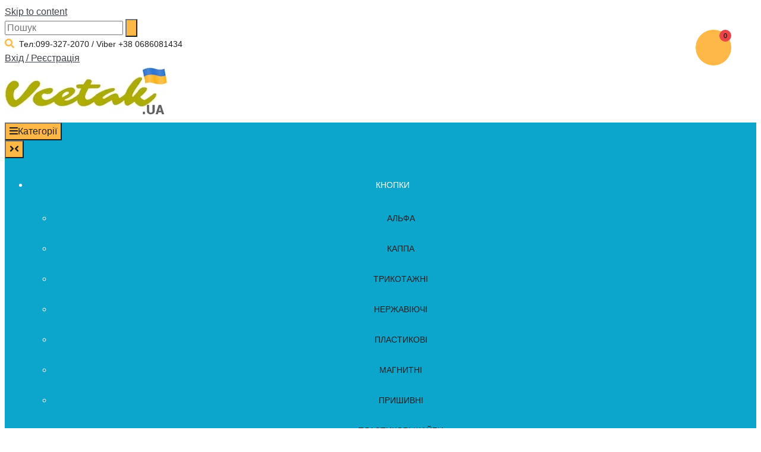

--- FILE ---
content_type: text/html; charset=UTF-8
request_url: https://vcetak.in.ua/category/sumochna-furnitura/
body_size: 25053
content:
<!DOCTYPE html><!-- TopShop.ORG -->
<html lang="uk" prefix="og: https://ogp.me/ns#">
<head>
<meta charset="UTF-8">
<meta name="viewport" content="width=device-width, initial-scale=1">
<link rel="profile" href="http://gmpg.org/xfn/11">
<link rel="pingback" href="https://vcetak.in.ua/xmlrpc.php">

	<style>img:is([sizes="auto" i], [sizes^="auto," i]) { contain-intrinsic-size: 3000px 1500px }</style>
	
<!-- Оптимізація пошукових систем (SEO) з Rank Math - https://rankmath.com/ -->
<title>Фурнітура для сумок - купити пряжки карабіни фастекси</title>
<meta name="description" content="Фурнітура для сумок - купити фурнітуру металеву та пластикову. Пряжки карабіни, фастекси, напвікільця, рамки, магніти сумочні, кедер. ☎ (099)327-2070"/>
<meta name="robots" content="follow, index, max-snippet:-1, max-video-preview:-1, max-image-preview:large"/>
<link rel="canonical" href="https://vcetak.in.ua/category/sumochna-furnitura/" />
<link rel="next" href="https://vcetak.in.ua/category/sumochna-furnitura/page/2/" />
<meta property="og:locale" content="uk_UA" />
<meta property="og:type" content="article" />
<meta property="og:title" content="Фурнітура для сумок - купити пряжки карабіни фастекси" />
<meta property="og:description" content="Фурнітура для сумок - купити фурнітуру металеву та пластикову. Пряжки карабіни, фастекси, напвікільця, рамки, магніти сумочні, кедер. ☎ (099)327-2070" />
<meta property="og:url" content="https://vcetak.in.ua/category/sumochna-furnitura/" />
<meta property="og:site_name" content="VcetakUA" />
<meta property="og:image" content="https://vcetak.in.ua/wp-content/uploads/2018/10/symka_fyrnit_vcetak.com_.ua_.jpg" />
<meta property="og:image:secure_url" content="https://vcetak.in.ua/wp-content/uploads/2018/10/symka_fyrnit_vcetak.com_.ua_.jpg" />
<meta property="og:image:width" content="600" />
<meta property="og:image:height" content="600" />
<meta property="og:image:alt" content="Фурнітура для сумок фото" />
<meta property="og:image:type" content="image/jpeg" />
<meta name="twitter:card" content="summary_large_image" />
<meta name="twitter:title" content="Фурнітура для сумок - купити пряжки карабіни фастекси" />
<meta name="twitter:description" content="Фурнітура для сумок - купити фурнітуру металеву та пластикову. Пряжки карабіни, фастекси, напвікільця, рамки, магніти сумочні, кедер. ☎ (099)327-2070" />
<meta name="twitter:image" content="https://vcetak.in.ua/wp-content/uploads/2023/11/LOGO_IN_UA_630.png" />
<meta name="twitter:label1" content="Товари" />
<meta name="twitter:data1" content="10" />
<!-- /Плагін Rank Math WordPress SEO -->

<link rel="alternate" type="application/rss+xml" title="VcetakUA &raquo; стрічка" href="https://vcetak.in.ua/feed/" />
<link rel="alternate" type="application/rss+xml" title="VcetakUA &raquo; Канал коментарів" href="https://vcetak.in.ua/comments/feed/" />
<link rel="alternate" type="application/rss+xml" title="Канал VcetakUA &raquo; Фурнітура для сумок Category" href="https://vcetak.in.ua/category/sumochna-furnitura/feed/" />
<link rel='stylesheet' id='wp-customer-reviews-3-frontend-css' href='https://vcetak.in.ua/wp-content/cache/autoptimize/css/autoptimize_single_fd6a2e752afd9088dee2ce22080bead9.css' type='text/css' media='all' />
<style id='inline-spoilers-block-style-inline-css' type='text/css'>
.wp-block-inline-spoilers-block{background:#f5f5f5;border:1px solid #c3cbd1;border-left-width:2px;box-sizing:border-box;clear:both;padding:0 10px}.wp-block-inline-spoilers-block .spoiler-title,.wp-block-inline-spoilers-block summary{background-color:#e9e9e6;background-image:url([data-uri]);background-position:6px;background-repeat:no-repeat;border-bottom:1px solid #c3cbd1;cursor:pointer;font-weight:700;line-height:1.5;list-style:none;margin:0 -10px -1px;outline:0;padding:0 6px 0 23px;text-align:left}.wp-block-inline-spoilers-block[open]>.spoiler-title,.wp-block-inline-spoilers-block[open]>summary{background-image:url([data-uri]);margin:0 -10px 2px}div.spoiler-wrap{background-color:#e9e9e6;border:1px solid #c3cbd1;border-left-width:2px;clear:both;display:block;margin:6px 0;padding:0}div.spoiler-head{color:#2a2a2a;cursor:pointer;display:block;font-weight:700;line-height:1.5;margin-left:6px;padding:0 6px 0 14px;text-align:left}div.spoiler-head.collapsed{background:url([data-uri]) 0 no-repeat}div.spoiler-head.expanded{background:url([data-uri]) 0 no-repeat}div.spoiler-head.collapsed.no-icon,div.spoiler-head.expanded.no-icon{background:0 0;cursor:auto;padding:0 6px}div.spoiler-body{background:#f5f5f5;border-top:1px solid #c3cbd1;padding:2px 6px}.wp-block-inline-spoilers-block:has(.spoiler-wrap){background:transparent;border:0;padding:0}

</style>
<style id='classic-theme-styles-inline-css' type='text/css'>
/*! This file is auto-generated */
.wp-block-button__link{color:#fff;background-color:#32373c;border-radius:9999px;box-shadow:none;text-decoration:none;padding:calc(.667em + 2px) calc(1.333em + 2px);font-size:1.125em}.wp-block-file__button{background:#32373c;color:#fff;text-decoration:none}
</style>
<link rel='stylesheet' id='inline-spoilers-css-css' href='https://vcetak.in.ua/wp-content/cache/autoptimize/css/autoptimize_single_8b682d1ad04bdd7d8e7f0d8d688a3ac7.css' type='text/css' media='all' />
<link rel='stylesheet' id='woocommerce-layout-css' href='https://vcetak.in.ua/wp-content/cache/autoptimize/css/autoptimize_single_279a41fe094a1c0ff59f6d84dc6ec0d2.css' type='text/css' media='all' />
<link rel='stylesheet' id='woocommerce-smallscreen-css' href='https://vcetak.in.ua/wp-content/cache/autoptimize/css/autoptimize_single_29ed0396622780590223cd919f310dd7.css' type='text/css' media='only screen and (max-width: 768px)' />
<link rel='stylesheet' id='woocommerce-general-css' href='https://vcetak.in.ua/wp-content/cache/autoptimize/css/autoptimize_single_37b03431b5d0e4bab2f0f5def1f3b553.css' type='text/css' media='all' />
<style id='woocommerce-inline-inline-css' type='text/css'>
.woocommerce form .form-row .required { visibility: visible; }
</style>
<link rel='stylesheet' id='aws-style-css' href='https://vcetak.in.ua/wp-content/plugins/advanced-woo-search/assets/css/common.min.css' type='text/css' media='all' />
<link rel='stylesheet' id='fcw-fontello-css' href='https://vcetak.in.ua/wp-content/cache/autoptimize/css/autoptimize_single_3464a36c16273cc34234602fc1545166.css' type='text/css' media='all' />
<link rel='stylesheet' id='fcw-public-css' href='https://vcetak.in.ua/wp-content/plugins/fast-cart/public/css/public.min.css' type='text/css' media='all' />
<link rel='stylesheet' id='parent-style-css' href='https://vcetak.in.ua/wp-content/cache/autoptimize/css/autoptimize_single_ff0d80a197191751ecd1a60af6cfc806.css' type='text/css' media='all' />
<link rel='stylesheet' id='child-style-css' href='https://vcetak.in.ua/wp-content/themes/topshop-child/style.css' type='text/css' media='all' />
<link rel='stylesheet' id='topshop-font-awesome-css' href='https://vcetak.in.ua/wp-content/themes/topshop/includes/font-awesome/css/all.min.css' type='text/css' media='all' />
<link rel='stylesheet' id='topshop-style-css' href='https://vcetak.in.ua/wp-content/themes/topshop-child/style.css' type='text/css' media='all' />
<link rel='stylesheet' id='topshop-woocommerce-style-css' href='https://vcetak.in.ua/wp-content/cache/autoptimize/css/autoptimize_single_a8adc49934eaad4eb8de286af0935484.css' type='text/css' media='all' />
<link rel='stylesheet' id='topshop-header-style-css' href='https://vcetak.in.ua/wp-content/cache/autoptimize/css/autoptimize_single_822e623dc3d46153c8ea9f857613ba66.css' type='text/css' media='all' />
<script type="text/javascript" src="https://vcetak.in.ua/wp-includes/js/jquery/jquery.min.js" id="jquery-core-js"></script>










<link rel="https://api.w.org/" href="https://vcetak.in.ua/wp-json/" /><link rel="alternate" title="JSON" type="application/json" href="https://vcetak.in.ua/wp-json/wp/v2/product_cat/33" /><link rel="EditURI" type="application/rsd+xml" title="RSD" href="https://vcetak.in.ua/xmlrpc.php?rsd" />
<meta name="generator" content="WordPress 6.7.4" />
<meta name="generator" content="WooCommerce 8.9.3" />

<meta name="google-site-verification" content="zuxr3Kan7KilU5neLx2-M0tR91qhJX2XspKCWrNlDHA" />

<script type="application/ld+json">
{
  "@context" : "http://schema.org",
  "@type" : "WebSite",
  "name" : "VcetakUA",
  "url" : "https://vcetak.in.ua/",
  "description" : "Інтернет магазин швейної фурнітури",
  "sourceOrganization" : "Organization",
  "alternateName" : "Швейна фурнітура «ВсетаК»"
}
</script>

		<style type="text/css">

			:root {
				--fs-mode: #ffffff;
			  	--fs-color: #feb848;
			  	--fs-tray-bottom-color: #f4f4f4;
			  	--fs-tray-bottom-border-color: #c4c4c4;
			  	--fs-content-tray-width: 460px;
			  	--fs-content-tray-height: 100%;;
			}

		</style>

			<noscript><style>.woocommerce-product-gallery{ opacity: 1 !important; }</style></noscript>
	
<!-- Begin Custom CSS -->
<style type="text/css" id="kaira-custom-css">
a.site-logo-img{max-width:200px;}a,
                .search-btn,
                .social-icon:hover,
                .site-title a,
                .error-404.not-found .page-header .page-title span,
                .search-button .fa-search{color:#ffb846;}#comments .form-submit #submit,
                .search-block .search-submit,
                .no-results-btn,
                button,
                input[type="button"],
                input[type="reset"],
                input[type="submit"],
                .home-slider-prev,
                .home-slider-next,
                .woocommerce ul.products li.product a.add_to_cart_button, .woocommerce-page ul.products li.product a.add_to_cart_button,
                .woocommerce ul.products li.product .onsale, .woocommerce-page ul.products li.product .onsale,
                .woocommerce button.button.alt,
                .woocommerce-page button.button.alt,
                .woocommerce input.button.alt:hover,
                .woocommerce-page #content input.button.alt:hover,
                .woocommerce .cart-collaterals .shipping_calculator .button,
                .woocommerce-page .cart-collaterals .shipping_calculator .button,
                .woocommerce a.button,
                .woocommerce-page a.button,
                .woocommerce input.button,
                .woocommerce-page #content input.button,
                .woocommerce-page input.button,
                .woocommerce #review_form #respond .form-submit input,
                .woocommerce-page #review_form #respond .form-submit input,
                .woocommerce-cart .wc-proceed-to-checkout a.checkout-button,
                .single-product span.onsale,
                .header-cart:hover .header-cart-checkout .fa,
                .main-navigation a:hover,
                .main-navigation li.current-menu-item > a,
                .main-navigation li.current_page_item > a,
                .main-navigation li.current-menu-parent > a,
                .main-navigation li.current_page_parent > a,
                .main-navigation li.current-menu-ancestor > a,
                .main-navigation li.current_page_ancestor > a,
                .main-navigation button,
                .wpcf7-submit{background:inherit;background-color:#ffb846;}.header-cart-checkout.cart-has-items .fa-shopping-cart{background-color:#ffb846 !important;}.woocommerce ul.products li.product .onsale:after,
                .woocommerce-page ul.products li.product .onsale:after{border-right:4px solid #ffb846;}a:hover,
                .widget-area .widget a:hover,
                .site-footer-widgets .widget ul li a:hover,
                .search-btn:hover,
                .search-button .fa-search:hover,
                .woocommerce #content div.product p.price,
                .woocommerce-page #content div.product p.price,
                .woocommerce-page div.product p.price,
                .woocommerce #content div.product span.price,
                .woocommerce div.product span.price,
                .woocommerce-page #content div.product span.price,
                .woocommerce-page div.product span.price,
                .woocommerce #content div.product .woocommerce-tabs ul.tabs li.active,
                .woocommerce div.product .woocommerce-tabs ul.tabs li.active,
                .woocommerce-page #content div.product .woocommerce-tabs ul.tabs li.active,
                .woocommerce-page div.product .woocommerce-tabs ul.tabs li.active{color:#ffb846;}.main-navigation button:hover,
                #comments .form-submit #submit:hover,
                .search-block .search-submit:hover,
                .no-results-btn:hover,
                button,
                input[type="button"],
                input[type="reset"],
                input[type="submit"],
                .home-slider-prev:hover,
                .home-slider-next:hover,
                .woocommerce input.button.alt,
                .woocommerce-page #content input.button.alt,
                .woocommerce .cart-collaterals .shipping_calculator .button,
                .woocommerce-page .cart-collaterals .shipping_calculator .button,
                .woocommerce a.button:hover,
                .woocommerce-page a.button:hover,
                .woocommerce input.button:hover,
                .woocommerce-page #content input.button:hover,
                .woocommerce-page input.button:hover,
                .woocommerce ul.products li.product a.add_to_cart_button:hover, .woocommerce-page ul.products li.product a.add_to_cart_button:hover,
                .woocommerce button.button.alt:hover,
                .woocommerce-page button.button.alt:hover,
                .woocommerce #review_form #respond .form-submit input:hover,
                .woocommerce-page #review_form #respond .form-submit input:hover,
                .woocommerce-cart .wc-proceed-to-checkout a.checkout-button:hover,
                .wpcf7-submit:hover{background:inherit;background-color:#ffb846;}body{font-family:'Helvetica', sans-serif;}body,
                .widget-area .widget a,
                .site-footer-widgets a{color:#221f1f;}h1, h2, h3, h4, h5, h6,
                h1 a, h2 a, h3 a, h4 a, h5 a, h6 a,
                .woocommerce table.cart th,
                .woocommerce-page #content table.cart th,
                .woocommerce-page table.cart th,
                .woocommerce input.button.alt,
                .woocommerce-page #content input.button.alt,
                .woocommerce table.cart input,
                .woocommerce-page #content table.cart input,
                .woocommerce-page table.cart input,
                button, input[type="button"],
                input[type="reset"],
                input[type="submit"]{font-family:'Helvetica', sans-serif;}h1, h2, h3, h4, h5, h6,
                h1 a, h2 a, h3 a, h4 a, h5 a, h6 a{color:#221f1f;}.site-header,
                .topshop-header-layout-standard .site-top-bar-left,
                .topshop-header-layout-standard .site-top-bar-right,
                .topshop-header-layout-centered .site-top-bar-left,
                .topshop-header-layout-centered .site-top-bar-right,
                .topshop-header-layout-three .site-top-bar-left,
                .topshop-header-layout-three .site-top-bar-right{background-color:#ffffff;}.site-header{color:#221f1f;}.site-top-bar,
                .topshop-header-layout-standard .site-top-bar-left,
                .topshop-header-layout-standard .site-top-bar-right,
                .topshop-header-layout-centered .site-top-bar-left,
                .topshop-header-layout-centered .site-top-bar-right,
                .topshop-header-layout-three .site-top-bar-left,
                .topshop-header-layout-three .site-top-bar-right{background-color:#ffffff;}.site-top-bar{color:#221f1f;}.main-navigation{background-color:#0ca5cc;}.main-navigation a{color:#ffffff;}.widget-area .widget-title,
                .widget-area .widgettitle{color:#221f1f;border-bottom:1px solid rgba(34, 31, 31, 0.2);;}.site-footer{background-color:#344d90;}.site-footer,
                .site-footer-widgets .widget a{color:#ffffff;}.site-footer-widgets li .widgettitle,
                .site-footer-widgets li .widget-title{color:#ffffff !important;border-bottom:1px solid rgba(255, 255, 255, 0.2) !important;;}.site-footer-bottom-bar{background-color:#e8704e;color:#ffffff;}ul.products mark.count{display:none;}
</style>
<!-- End Custom CSS -->
    <style type="text/css" media="screen">
        .woocommerce .entry-summary .single_variation_wrap, .woocommerce-page .entry-summary .single_variation_wrap {
    text-align: right;
    font-size: 14px;
}
.woocommerce:where(body:not(.woocommerce-uses-block-theme)) div.product span.price {
    color: #b3af54;
    font-size: 1.85em;
}
body, button, input, select, textarea {
    color: #4f4f4f;
    font-family: sans-serif;
    font-size: 16px;
    line-height: 1.5;
}
    </style>
<link rel="icon" href="https://vcetak.in.ua/wp-content/uploads/2025/10/cropped-favicon_vcetak-UNov-123-32x32.png" sizes="32x32" />
<link rel="icon" href="https://vcetak.in.ua/wp-content/uploads/2025/10/cropped-favicon_vcetak-UNov-123-192x192.png" sizes="192x192" />
<link rel="apple-touch-icon" href="https://vcetak.in.ua/wp-content/uploads/2025/10/cropped-favicon_vcetak-UNov-123-180x180.png" />
<meta name="msapplication-TileImage" content="https://vcetak.in.ua/wp-content/uploads/2025/10/cropped-favicon_vcetak-UNov-123-270x270.png" />
		<style type="text/css" id="wp-custom-css">
			/*
Ви можете тут додати власну CSS.
*/

/*
Цвет рамочек на фото.
*/
.woocommerce ul.products li.product a:hover img, .woocommerce-page ul.products li.product a:hover img {
    box-shadow: 0 0 0 4px rgb(174,170,2), 0 2px 18px rgba(0, 0, 0, 0.7);
}

}
/*цвет ссылок*/
a {
    color: #221f1f!important;
}
/*размер н2*/
h2 {
    font-size: 20px !important;
    margin-bottom: 0.65em;
}
/*размер названий категорий*/
.woocommerce ul.products li.product .woocommerce-loop-category__title, {
    line-height: 1em;
    font-weight: 600;
    margin: 0;
    padding: 8px 0;
    text-align: center;
    font-size: 20px !important;
}
/*размер H1*/
h1 {
    font-size: 22px;
    margin-bottom: 0.55em;
}
/*настройка лейдла распродажа*/
.single-product span.onsale {
    border-radius: 0;
    box-shadow: 0 0 0 1px rgba(0, 0, 0, 0.08) inset;
    width: 160px;
    height: 23px;
    min-height: 8px;
    margin: 0;
    padding: 1px 0 0;
    line-height: 20px;
    font-size: 10px;
    text-shadow: none;
    font-weight: 400;
    text-transform: uppercase;
    left: 4px;
    top: 4px;
}
/*цвет букв распродажа*/
.woocommerce span.onsale {
    min-height: 3.236em;
    min-width: 3.236em;
    padding: 0.202em;
    font-size: 1em;
    font-weight: 700;
    position: absolute;
    text-align: center;
    line-height: 3.236;
    top: -0.5em;
    left: -0.5em;
    margin: 0;
    border-radius: 100%;
    background-color: #C33300!important;
    color: #FFFF;
    font-size: .857em;
    z-index: 9;
}
a {
    color: #3c434a;
}

.topshop-header-layout-centered .site-top-bar-left-text {
    display: inline-block;
    margin: 0 0 0 4px;
    padding: 0;
    vertical-align: middle;
    font-size: 14px;
}
.main-navigation a {
    display: block;
    text-decoration: none;
    color: #FFFF;
    padding: 19px 10px 20px;
    font-size: 14px;
    text-transform: uppercase;
    white-space: nowrap;
    text-align: center;
    -webkit-transition: 
}
/* вид заголовков виджетов */
.widget-area .widget-title {
    padding: 0 0 6px;
    margin: 0 0 10px 0;
    font-size: 14px;
    line-height: 16px;
    text-transform: uppercase;
    border-bottom: 1px solid #eaeaea;
    font-weight: 500;
    color: #221f1f;
}
h1, h2, h3, h4, h5, h6, h1 a, h2 a, h3 a, h4 a, h5 a, h6 a {
    font-weight: 600;
    line-height: 1em;
    word-wrap: break-word;
    color: #221f1f;
    margin-top: 0;
}
.site-footer-widgets ul li .widgettitle, .site-footer-widgets ul li .widget-title {
    padding: 0 0 6px;
    margin: 0 0 10px 0;
    font-size: 14px;
    line-height: 16px;
    text-transform: uppercase;
    border-bottom: 1px solid #eaeaea;
    font-weight: 500;
    color: #221f1f;
}
/*цвет цен и размер их*/
.woocommerce #content div.product p.price, .woocommerce-page #content div.product p.price, .woocommerce-page div.product p.price, .woocommerce #content div.product span.price, .woocommerce div.product span.price, .woocommerce-page #content div.product span.price, .woocommerce-page div.product span.price  {
    color: #ea4548!important;
}
.woocommerce #content ul.products li.product span.price, .woocommerce-page #content ul.products li.product span.price {
    color: #f84147;
    font-weight: 700;
    padding: 0;
    font-size: 18px;
    margin: 0;
    text-align: center;
}
.woocommerce #content div.product p.price, .woocommerce-page #content div.product p.price, .woocommerce-page div.product p.price {
    font-size: 22px;
}
 
.woocommerce ul.products li.product .price del {
    color: black;
    opacity: .5;
    display: inline-block;
}

/*H3*/
h3 {
    font-size: 18px!important;
    margin-bottom: .8em;
}
/* размер купить и вібрать в категориях*/
.woocommerce #review_form #respond .form-submit input, .woocommerce-page #review_form #respond .form-submit input, .woocommerce ul.products li.product a.add_to_cart_button, .woocommerce-page ul.products li.product a.add_to_cart_button {
    border: 1px solid rgba(0, 0, 0, 0.1);
    color: #FFFF;
    font-size: 16px;
    font-weight: 500;
    text-transform: uppercase;
    margin: 8px 0 0;
    text-shadow: none;
}
/* размер купить товар*/
.woocommerce button.button.alt, .woocommerce-page button.button.alt {
    text-shadow: none !important;
    font-size: 16px;
    font-weight: 400;
    border: 1px solid rgba(0, 0, 0, 0.14);
    padding: 9px 30px 10px;
    margin: 0 0 0 7px;
    color: #FFFF !important;
}

/* підтвежую замовлення*/
.woocommerce button.button.alt, .woocommerce-page button.button.alt {
    text-shadow: none !important;
    font-size: 18px;
    font-weight: 500;
    border: 1px solid rgba(0, 0, 0, 0.14);
    padding: 9px 30px 10px;
    margin: 0 0 0 7px;
    color: #FFFF !important;
}
/*Цвета нав*/
.main-navigation li.current-menu-item > a
{
    background: inherit;
    background-color: #dd9933;
}
body, button, input, select, textarea {
    color: #221f1f;
    font-family: sans-serif;
    font-size: 16px;
    line-height: 1.5;
}
/* Корзина */
.fc-icon-wrapper {
    background-color: var(--fs-color, purple);
    color: #000;
    width: auto;
    height: auto;
    min-width: 60px;
    min-height: 60px;
    display: flex
;
    justify-content: center;
    align-items: center;
    border-radius: 50%;
    text-align: center;
    position: relative;
}
.fc-icon-quantity-wrapper {
    position: absolute;
    top: 0;
    right: 0;
    background-color: #ea4548;
    border-radius: 50%;
    font-size: 11px;
    width: 20px;
    height: 20px;
    display: flex
;
    justify-content: center;
    align-items: center;
}
.site-header {
    color: #fff;
}
.widget-area .widget-title {
    margin: 0 0 10px;
    font-size: 14px;
    line-height: 16px;
    text-transform: uppercase;
    border-bottom: 1px solid #eaeaea;
    font-weight: 700;
    color: #221f1f;
}
.main-navigation a:hover {
    color: #000;
}
/* кошик */
.woocommerce table.cart th, .woocommerce-page #content table.cart th, .woocommerce-page table.cart th {
    background-color: rgba(0, 0, 0, 0.02);
    font-size: 16px;
    text-shadow: none;
    font-weight: 600;
    padding: 10px;
}
/* цвет цен в категории*/
.woocommerce #content ul.products li.product span.price, .woocommerce-page #content ul.products li.product span.price
 {
    color: #ea4548;
    font-weight: 700;
    padding: 0;
    font-size: 20px;
    margin: 0;
    text-align: center;
}

/* Окошко Акция */
.woocommerce span.onsale {
    min-height: 3.236em;
    min-width: 3.236em;
    padding: 0.202em;
    font-size: 1em;
    font-weight: 700;
    position: absolute;
    text-align: center;
    line-height: 3.236;
    top: -0.5em;
    left: -0.5em;
    border-radius: 100%;
    background-color
: #ea4548 !important;
    color: #FFFF;
    font-size: .857em;
    z-index: 9;
}
/* Виберить - размер */
.woocommerce div.product form.cart .variations label {
    font-weight: 200;
    text-align: left;
}
/* Артикул - размер */
span {
    border: 0;
    font-family: sans-serif;
    font-size: 100%;
    font-style: inherit;
    font-weight: 500;
    margin: 0;
    padding: 0;
    vertical-align: baseline;
}
/*корзина*/
.woocommerce-message::before {
    content: "\e015";
    color: #feb848;
}
.woocommerce-message {
    border-top-color: #e8704e;
}

.aws-container .aws-search-form .aws-form-btn {
    display: -webkit-box;
    display: -moz-box;
    display: -ms-flexbox;
    display: -webkit-flex;
    display: flex;
    justify-content: center;
    flex-direction: column;
    text-align: center;
    background: #ffb844;
    border: 1px solid #d8d8d8;
    margin: 0 0 0 -1px;
    cursor: pointer;
    position: relative;
    white-space: nowrap;
    -moz-user-select: none;
    -ms-user-select: none;
    -webkit-transition: background-color 100ms 
ease-in-out;
    -moz-transition: background-color 100ms ease-in-out;
    -o-transition: background-color 100ms ease-in-out;
    transition: background-color 100ms 
ease-in-out;
}
/*фокус*/
.woocommerce button.button.alt,  .woocommerce-page button.button.alt
{
    background: inherit;
    background-color: #dd9933;
}

.woocommerce ul.products li.product a.add_to_cart_button, .woocommerce-page ul.products li.product a.add_to_cart_button {
    background: inherit;
    background-color: #dd9933;
}

.main-navigation li.current-menu-item > a {
    background-color: #ffb846;
}
.main-navigation ul ul a {
    width: 200px;
    width: auto;
    padding: 15px 32px 15px 20px;
    min-width: 190px;
    color: #221f1f;
}
.woocommerce #content div.product p.price, .woocommerce-page #content div.product p.price, .woocommerce-page div.product p.price {
    font-size: 26px;
}
.woocommerce #content ul.products li.product span.price, .woocommerce-page #content ul.products li.product span.price
 {
    color: #ea4548;
    font-weight: 500;
    padding: 0;
    font-size: 24px;
    margin: 0;
    text-align: center;
}

/*цвет спойлера*/
.wp-block-inline-spoilers-block summary {
    background-color: #eae1d8;
    background-image: url([data-uri]);
    background-position: 6px;
    background-repeat: no-repeat;
    cursor: pointer;
    font-weight: 700;
    line-height: 1.5;
    list-style: none;
    margin: 0 -10px -1px;
    outline: 0;
    padding: 0 6px 0 23px;
    text-align: left;
}		</style>
		</head>
<body class="archive tax-product_cat term-sumochna-furnitura term-33 wp-custom-logo theme-topshop woocommerce woocommerce-page woocommerce-no-js fc_topshop-child group-blog">
<div class='fc-container'><div class='fc-content fc-content_tray_left'><div class='fc-content-inner'><div class='fc-title'>
                <div class='fc-title-text'>
                  Кошик
                </div>
                <div class='fc-title-close'>&times;</div>
                </div><div class="fc-item-wrapper">

	<p class="fc-woocommerce-mini-cart__empty-message">Немає продуктів у  Кошик.</p>


</div></div></div></div><div class="fc-floating-cart-icon top_right"><div class="fc-icon-wrapper  fc-floating-cart-hide">
                <div class="fc-icon-quantity-wrapper">
                    <span class="fc-icon-quantity">0</span>
                </div>
                <i class="fc-icon-basket-3"></i>
            </div></div>
<a class="skip-link screen-reader-text" href="#content">Skip to content</a>

<div id="page">

<header id="masthead" class="site-header border-bottom topshop-header-layout-centered" role="banner">
    
    
    
    
    <div class="site-top-bar border-bottom">
        
        <div class="site-container">
            
                            <div class="search-block">
                    <form role="search" method="get" class="search-form" action="https://vcetak.in.ua/">
	<label>
		<input type="search" class="search-field" placeholder="Пошук" value="" name="s" title="Search for:" />
	</label>
	<input type="submit" class="search-submit" value="&nbsp;" />
</form>                </div>
                        
            <div class="site-top-bar-left">
                
                                
                <i class="fas fa-search search-btn"></i>                
                                    <div class="site-top-bar-left-text"> Тел:099-327-2070 / Viber +38 0686081434</div>
                                
                                
            </div>
            <div class="site-top-bar-right">
                
                                
                                
                                                                                        <div class="site-header-right-link"><a href="https://vcetak.in.ua/osobystyj-kabinet/" title="Login">Вхід / Реєстрація</a></div>
                                                                                                
                                
            </div>
            <div class="clearboth"></div>
            
        </div>
    </div>


<div class="site-container">
    
    <div class="site-header-branding">
        
                    <a href="https://vcetak.in.ua/" class="site-logo-img" title="VcetakUA"><img src="https://vcetak.in.ua/wp-content/uploads/2023/01/cropped-logo_VcetakUA.png" alt="VcetakUA" /></a>
                
    </div>
    
</div>

    <nav id="site-navigation" class="main-navigation  header-stick" role="navigation">
        <button class="header-menu-button"><i class="fas fa-bars"></i><span>Категорії</span></button>
        <div id="main-menu" class="main-menu-container">
            <div class="main-menu-inner">
                <button class="main-menu-close"><i class="fas fa-angle-right"></i><i class="fas fa-angle-left"></i></button>
                <div class="site-container">
                    <div class="menu-alex-primary-container"><ul id="menu-alex-primary" class="menu"><li id="menu-item-6125" class="menu-item menu-item-type-taxonomy menu-item-object-product_cat menu-item-has-children menu-item-6125"><a href="https://vcetak.in.ua/category/knopki/">Кнопки</a>
<ul class="sub-menu">
	<li id="menu-item-8801" class="menu-item menu-item-type-custom menu-item-object-custom menu-item-8801"><a href="https://vcetak.in.ua/category/knopki/knopki-alfa/">Альфа</a></li>
	<li id="menu-item-8802" class="menu-item menu-item-type-custom menu-item-object-custom menu-item-8802"><a href="https://vcetak.in.ua/category/knopki/knopki-kappa/">Каппа</a></li>
	<li id="menu-item-8803" class="menu-item menu-item-type-custom menu-item-object-custom menu-item-8803"><a href="https://vcetak.in.ua/category/knopki/knopki-bebi/">Трикотажні</a></li>
	<li id="menu-item-11337" class="menu-item menu-item-type-custom menu-item-object-custom menu-item-11337"><a href="https://vcetak.in.ua/category/knopki/nerzhaviyuchi-knopki/">Нержавіючі</a></li>
	<li id="menu-item-8804" class="menu-item menu-item-type-custom menu-item-object-custom menu-item-8804"><a href="https://vcetak.in.ua/category/knopki/knopka-plastik/">Пластикові</a></li>
	<li id="menu-item-8805" class="menu-item menu-item-type-custom menu-item-object-custom menu-item-8805"><a href="https://vcetak.in.ua/category/knopki/knopki-magnitni/">Магнитні</a></li>
	<li id="menu-item-11940" class="menu-item menu-item-type-custom menu-item-object-custom menu-item-11940"><a href="https://vcetak.in.ua/category/knopki/knopki-prishivni/">Пришивні</a></li>
	<li id="menu-item-12611" class="menu-item menu-item-type-custom menu-item-object-custom menu-item-12611"><a href="https://vcetak.in.ua/product/kilcya-plastik-knopok/">Пластикові шайби</a></li>
</ul>
</li>
<li id="menu-item-3099" class="menu-item menu-item-type-taxonomy menu-item-object-product_cat menu-item-has-children menu-item-3099"><a href="https://vcetak.in.ua/category/lyverci-blochki/">Люверси</a>
<ul class="sub-menu">
	<li id="menu-item-8806" class="menu-item menu-item-type-custom menu-item-object-custom menu-item-8806"><a href="https://vcetak.in.ua/product/lyuversyi-bez-malyunka/">Нікель</a></li>
	<li id="menu-item-8807" class="menu-item menu-item-type-custom menu-item-object-custom menu-item-8807"><a href="https://vcetak.in.ua/product/blochky-lyuversy-t-nikel/">Темний нікель</a></li>
	<li id="menu-item-8808" class="menu-item menu-item-type-custom menu-item-object-custom menu-item-8808"><a href="https://vcetak.in.ua/product/blochky-lyuversy-oxid/">Оксид</a></li>
	<li id="menu-item-8809" class="menu-item menu-item-type-custom menu-item-object-custom menu-item-8809"><a href="https://vcetak.in.ua/product/blochky-lyuversy-antik/">Антик</a></li>
	<li id="menu-item-8810" class="menu-item menu-item-type-custom menu-item-object-custom menu-item-8810"><a href="https://vcetak.in.ua/product/blochky-lyuversy-gold/">Золото</a></li>
	<li id="menu-item-8811" class="menu-item menu-item-type-custom menu-item-object-custom menu-item-8811"><a href="https://vcetak.in.ua/product/lyuversi-nerzhaviyuchi/">Нержавіючі</a></li>
	<li id="menu-item-12610" class="menu-item menu-item-type-custom menu-item-object-custom menu-item-12610"><a href="https://vcetak.in.ua/product/kiltsya-plastyk/">Пластикові кільця</a></li>
</ul>
</li>
<li id="menu-item-3100" class="menu-item menu-item-type-taxonomy menu-item-object-product_cat menu-item-has-children menu-item-3100"><a href="https://vcetak.in.ua/category/holniten/">Хольнітени</a>
<ul class="sub-menu">
	<li id="menu-item-8812" class="menu-item menu-item-type-custom menu-item-object-custom menu-item-8812"><a href="https://vcetak.in.ua/product/holniteni-bez-malyunku/">Нікель</a></li>
	<li id="menu-item-8813" class="menu-item menu-item-type-custom menu-item-object-custom menu-item-8813"><a href="https://vcetak.in.ua/product/holniteny-odnostoronni-tnikel/">Темний нікель</a></li>
	<li id="menu-item-8814" class="menu-item menu-item-type-custom menu-item-object-custom menu-item-8814"><a href="https://vcetak.in.ua/product/holniteny-odnostoronni-oxid/">Оксид</a></li>
	<li id="menu-item-8815" class="menu-item menu-item-type-custom menu-item-object-custom menu-item-8815"><a href="https://vcetak.in.ua/product/holniteny-odnostoronni-antik/">Антик</a></li>
	<li id="menu-item-8816" class="menu-item menu-item-type-custom menu-item-object-custom menu-item-8816"><a href="https://vcetak.in.ua/product/holniteny-odnostoronni-gold/">Золото</a></li>
	<li id="menu-item-8817" class="menu-item menu-item-type-custom menu-item-object-custom menu-item-8817"><a href="https://vcetak.in.ua/product/holniteny-odnostoronni-nerzhaviyuchi/">Нержавіючі</a></li>
</ul>
</li>
<li id="menu-item-3098" class="menu-item menu-item-type-taxonomy menu-item-object-product_cat menu-item-has-children menu-item-3098"><a href="https://vcetak.in.ua/category/ustatkuvannya-pristosuvannya/">Устаткування</a>
<ul class="sub-menu">
	<li id="menu-item-12077" class="menu-item menu-item-type-custom menu-item-object-custom menu-item-12077"><a href="https://vcetak.in.ua/category/ustatkuvannya-pristosuvannya/pres-dlya-furnituri/">Прес для фурнітури</a></li>
	<li id="menu-item-14899" class="menu-item menu-item-type-custom menu-item-object-custom menu-item-14899"><a href="https://vcetak.in.ua/category/ustatkuvannya-pristosuvannya/nabori-instrumentiv/">Набори для встановлення</a></li>
	<li id="menu-item-12080" class="menu-item menu-item-type-custom menu-item-object-custom menu-item-12080"><a href="https://vcetak.in.ua/category/ustatkuvannya-pristosuvannya/matrici-dlya-knopok/">Матриці для кнопок</a></li>
	<li id="menu-item-12083" class="menu-item menu-item-type-custom menu-item-object-custom menu-item-12083"><a href="https://vcetak.in.ua/category/ustatkuvannya-pristosuvannya/matrici-dlya-holniteniv/">Матриці для хольнитенів</a></li>
	<li id="menu-item-12082" class="menu-item menu-item-type-custom menu-item-object-custom menu-item-12082"><a href="https://vcetak.in.ua/category/ustatkuvannya-pristosuvannya/matrici-dlya-lyuversiv/">Матриці для люверсів</a></li>
	<li id="menu-item-12093" class="menu-item menu-item-type-custom menu-item-object-custom menu-item-12093"><a href="https://vcetak.in.ua/category/ustatkuvannya-pristosuvannya/nasadki-dlya-obtyazhki/">Насадки для обтяжки</a></li>
	<li id="menu-item-12094" class="menu-item menu-item-type-custom menu-item-object-custom menu-item-12094"><a href="https://vcetak.in.ua/category/ustatkuvannya-pristosuvannya/perehidniki-na-pres/">Перехідники</a></li>
	<li id="menu-item-12095" class="menu-item menu-item-type-custom menu-item-object-custom menu-item-12095"><a href="https://vcetak.in.ua/category/ustatkuvannya-pristosuvannya/probijniki/">Пробійники</a></li>
	<li id="menu-item-12097" class="menu-item menu-item-type-custom menu-item-object-custom menu-item-12097"><a href="https://vcetak.in.ua/category/ustatkuvannya-pristosuvannya/inshi-matrici/">Інші матриці</a></li>
</ul>
</li>
<li id="menu-item-2278" class="menu-item menu-item-type-taxonomy menu-item-object-product_cat menu-item-has-children menu-item-2278"><a href="https://vcetak.in.ua/category/zastibka-bliskavka/">Блискавки</a>
<ul class="sub-menu">
	<li id="menu-item-8821" class="menu-item menu-item-type-custom menu-item-object-custom menu-item-8821"><a href="https://vcetak.in.ua/category/zastibka-bliskavka/zamok-bliskavka-spiralna/">Спіральна</a></li>
	<li id="menu-item-8822" class="menu-item menu-item-type-custom menu-item-object-custom menu-item-8822"><a href="https://vcetak.in.ua/category/zastibka-bliskavka/zamok-bliskavka-traktorna/">Тракторна</a></li>
	<li id="menu-item-8820" class="menu-item menu-item-type-custom menu-item-object-custom menu-item-8820"><a href="https://vcetak.in.ua/category/zastibka-bliskavka/bliskavki-metalevi/">Металева</a></li>
	<li id="menu-item-8823" class="menu-item menu-item-type-custom menu-item-object-custom menu-item-8823"><a href="https://vcetak.in.ua/category/zastibka-bliskavka/zamok-bliskavka-rulonna/">Рулонна</a></li>
	<li id="menu-item-8824" class="menu-item menu-item-type-custom menu-item-object-custom menu-item-8824"><a href="https://vcetak.in.ua/category/zastibka-bliskavka/bigunok-do-zamka/">Бігунки</a></li>
</ul>
</li>
<li id="menu-item-2181" class="menu-item menu-item-type-taxonomy menu-item-object-product_cat menu-item-2181"><a href="https://vcetak.in.ua/category/velcro/">Липучка</a></li>
<li id="menu-item-13978" class="menu-item menu-item-type-custom menu-item-object-custom menu-item-has-children menu-item-13978"><a href="https://vcetak.in.ua/category/strichka-elastychna/">Гумка</a>
<ul class="sub-menu">
	<li id="menu-item-13977" class="menu-item menu-item-type-custom menu-item-object-custom menu-item-13977"><a href="https://vcetak.in.ua/category/strichka-elastychna/">Одежна</a></li>
	<li id="menu-item-13976" class="menu-item menu-item-type-custom menu-item-object-custom menu-item-13976"><a href="https://vcetak.in.ua/category/rezinka-shnur-kolorova/">Шнур Кольорова</a></li>
</ul>
</li>
<li id="menu-item-12528" class="menu-item menu-item-type-custom menu-item-object-custom menu-item-has-children menu-item-12528"><a>Шнурки</a>
<ul class="sub-menu">
	<li id="menu-item-12843" class="menu-item menu-item-type-custom menu-item-object-custom menu-item-12843"><a href="https://vcetak.in.ua/category/rezinovi-shnurki/">Резинові</a></li>
	<li id="menu-item-12844" class="menu-item menu-item-type-custom menu-item-object-custom menu-item-12844"><a href="https://vcetak.in.ua/category/shnurki-voshhenye/">Вощені</a></li>
</ul>
</li>
<li id="menu-item-13356" class="menu-item menu-item-type-custom menu-item-object-custom menu-item-13356"><a href="https://vcetak.in.ua/category/kliyova-strichka/">Клейові</a></li>
<li id="menu-item-12296" class="menu-item menu-item-type-custom menu-item-object-custom menu-item-12296"><a href="https://vcetak.in.ua/category/flizelini/">Флізеліни</a></li>
<li id="menu-item-7904" class="menu-item menu-item-type-taxonomy menu-item-object-product_cat menu-item-7904"><a href="https://vcetak.in.ua/category/svitlovidbivayucha/">Світловідбиваюча</a></li>
</ul></div>                    <div class="clearboth"></div>
                </div>
            </div>
        </div>
    </nav><!-- #site-navigation -->
    
    
</header><!-- #masthead -->


<div id="content" class="site-content site-container content-has-sidebar ">
    <nav aria-label="breadcrumbs">
            <div class="breadcrumb-container theme2">
                <ol>
                    <li><a title="Каталог товарів" href="https://vcetak.in.ua/"><span>Каталог товарів</span></a><span class="separator">»</span></li>
                    </ol>
            </div>
        </nav>    <script type="application/ld+json">
        {
            "@context": "http://schema.org",
            "@type": "BreadcrumbList",
            "itemListElement": [
                 {
                            "@type": "ListItem",
                            "position": 2,
                            "item": {
                                "@id": "https://vcetak.in.ua/category/sumochna-furnitura/",
                                "name": "Фурнітура для сумок"
                            }
                        }
                                                    ]
        }
    </script>
    <style type="text/css">
        .breadcrumb-container {
            font-size: 13px;
        }

        .breadcrumb-container ul {
            margin: 0;
            padding: 0;
        }

        .breadcrumb-container li {
            box-sizing: unset;
            display: inline-block;
            margin: 0;
            padding: 0;
        }

        .breadcrumb-container li a {
            box-sizing: unset;
            padding: 0 10px;
        }

        .breadcrumb-container {
            font-size: 12px !important;
            padding: 10px;
            margin: 10px;
                    }

        .breadcrumb-container li a {
            color: #000000 !important;
            font-size: 12px !important;
            line-height: 12px !important;
                    }

        .breadcrumb-container li .separator {
            color: #c33300 !important;
            font-size: 12px !important;
                    }

        .breadcrumb-container li:last-child .separator {
            display: none;
        }
    </style>
    <style type="text/css">
        .breadcrumb-container.theme2 li {
            margin: 0;
            padding: 0;
        }
        .breadcrumb-container.theme2 a {
            background: #ffffff;
            border-bottom: 1px solid rgb(139, 139, 139);
            border-top: 1px solid rgba(255, 255, 255, 0);
            display: inline-block;
            margin: 0 5px;
            padding: 5px 10px;
            text-decoration: none;
        }
    </style>
        <style type="text/css">
        .breadcrumb-container{}
.breadcrumb-container ul{}
.breadcrumb-container li{}
.breadcrumb-container a{}
.breadcrumb-container .separator{}
    </style>
    
<div id="primary" class="content-area"><main id="main" class="site-main" role="main"><header class="woocommerce-products-header">
			<h3 class="woocommerce-products-header__title page-title">Фурнітура для сумок</h3>
	
	</header>
<div class="woocommerce-notices-wrapper"></div><ul class="products columns-3">
<li class="product-category product first">
	<a aria-label="Visit Товари category Пластикова фурнітура" href="https://vcetak.in.ua/category/sumochna-furnitura/plastikova-furnitura/"><img src="https://vcetak.in.ua/wp-content/uploads/2023/12/plastik-pr-320x320-1.png" alt="Пластикова фурнітура" width="320" height="320" srcset="https://vcetak.in.ua/wp-content/uploads/2023/12/plastik-pr-320x320-1.png 320w, https://vcetak.in.ua/wp-content/uploads/2023/12/plastik-pr-320x320-1-100x100.png 100w, https://vcetak.in.ua/wp-content/uploads/2023/12/plastik-pr-320x320-1-250x250.png 250w, https://vcetak.in.ua/wp-content/uploads/2023/12/plastik-pr-320x320-1-240x240.png 240w" sizes="(max-width: 320px) 100vw, 320px" /><h4 class="woocommerce-loop-category__title">Пластикова фурнітура <mark class="count">(18)</mark></h3></a></li>
<li class="product-category product">
	<a aria-label="Visit Товари category Металева фурнітура дротяна" href="https://vcetak.in.ua/category/sumochna-furnitura/metaleva-furnitura-drotyana/"><img src="https://vcetak.in.ua/wp-content/uploads/2025/05/provolochnaiy-furnitura-metal-320x320.png" alt="Металева фурнітура дротяна" width="320" height="320" srcset="https://vcetak.in.ua/wp-content/uploads/2025/05/provolochnaiy-furnitura-metal-320x320.png 320w, https://vcetak.in.ua/wp-content/uploads/2025/05/provolochnaiy-furnitura-metal-100x100.png 100w, https://vcetak.in.ua/wp-content/uploads/2025/05/provolochnaiy-furnitura-metal-340x340.png 340w, https://vcetak.in.ua/wp-content/uploads/2025/05/provolochnaiy-furnitura-metal.png 768w" sizes="(max-width: 320px) 100vw, 320px" /><h4 class="woocommerce-loop-category__title">Металева фурнітура дротяна <mark class="count">(2)</mark></h3></a></li>
<li class="product-category product last">
	<a aria-label="Visit Товари category Карабіни для сумок" href="https://vcetak.in.ua/category/sumochna-furnitura/karabini-dlya-sumki/"><img src="https://vcetak.in.ua/wp-content/uploads/2022/12/karabiny-e1708248075943-320x320.jpg" alt="Карабіни для сумок" width="320" height="320" srcset="https://vcetak.in.ua/wp-content/uploads/2022/12/karabiny-e1708248075943-320x320.jpg 320w, https://vcetak.in.ua/wp-content/uploads/2022/12/karabiny-e1708248075943-100x100.jpg 100w, https://vcetak.in.ua/wp-content/uploads/2022/12/karabiny-e1708248075943.jpg 340w" sizes="(max-width: 320px) 100vw, 320px" /><h4 class="woocommerce-loop-category__title">Карабіни для сумок <mark class="count">(9)</mark></h3></a></li>
<li class="product-category product first">
	<a aria-label="Visit Товари category Магнітні застібки для сумок" href="https://vcetak.in.ua/category/sumochna-furnitura/magnitni-zastibki/"><noscript><img src="https://vcetak.in.ua/wp-content/uploads/2025/05/magnitnaya-knopka-zamok-320x320.png" alt="Магнітні застібки для сумок" width="320" height="320" srcset="https://vcetak.in.ua/wp-content/uploads/2025/05/magnitnaya-knopka-zamok-320x320.png 320w, https://vcetak.in.ua/wp-content/uploads/2025/05/magnitnaya-knopka-zamok-100x100.png 100w, https://vcetak.in.ua/wp-content/uploads/2025/05/magnitnaya-knopka-zamok-340x340.png 340w, https://vcetak.in.ua/wp-content/uploads/2025/05/magnitnaya-knopka-zamok.png 768w" sizes="(max-width: 320px) 100vw, 320px" /></noscript><img class="lazyload" src='data:image/svg+xml,%3Csvg%20xmlns=%22http://www.w3.org/2000/svg%22%20viewBox=%220%200%20320%20320%22%3E%3C/svg%3E' data-src="https://vcetak.in.ua/wp-content/uploads/2025/05/magnitnaya-knopka-zamok-320x320.png" alt="Магнітні застібки для сумок" width="320" height="320" data-srcset="https://vcetak.in.ua/wp-content/uploads/2025/05/magnitnaya-knopka-zamok-320x320.png 320w, https://vcetak.in.ua/wp-content/uploads/2025/05/magnitnaya-knopka-zamok-100x100.png 100w, https://vcetak.in.ua/wp-content/uploads/2025/05/magnitnaya-knopka-zamok-340x340.png 340w, https://vcetak.in.ua/wp-content/uploads/2025/05/magnitnaya-knopka-zamok.png 768w" data-sizes="(max-width: 320px) 100vw, 320px" /><h4 class="woocommerce-loop-category__title">Магнітні застібки для сумок <mark class="count">(6)</mark></h3></a></li>
<li class="product-category product">
	<a aria-label="Visit Товари category Кант кедер" href="https://vcetak.in.ua/category/sumochna-furnitura/kant-keder/"><noscript><img src="https://vcetak.in.ua/wp-content/uploads/2017/08/wsi-imageoptim-keder400-e1708440564576-320x320.jpg" alt="Кант кедер" width="320" height="320" srcset="https://vcetak.in.ua/wp-content/uploads/2017/08/wsi-imageoptim-keder400-e1708440564576-320x320.jpg 320w, https://vcetak.in.ua/wp-content/uploads/2017/08/wsi-imageoptim-keder400-e1708440564576-100x100.jpg 100w, https://vcetak.in.ua/wp-content/uploads/2017/08/wsi-imageoptim-keder400-e1708440564576.jpg 340w" sizes="(max-width: 320px) 100vw, 320px" /></noscript><img class="lazyload" src='data:image/svg+xml,%3Csvg%20xmlns=%22http://www.w3.org/2000/svg%22%20viewBox=%220%200%20320%20320%22%3E%3C/svg%3E' data-src="https://vcetak.in.ua/wp-content/uploads/2017/08/wsi-imageoptim-keder400-e1708440564576-320x320.jpg" alt="Кант кедер" width="320" height="320" data-srcset="https://vcetak.in.ua/wp-content/uploads/2017/08/wsi-imageoptim-keder400-e1708440564576-320x320.jpg 320w, https://vcetak.in.ua/wp-content/uploads/2017/08/wsi-imageoptim-keder400-e1708440564576-100x100.jpg 100w, https://vcetak.in.ua/wp-content/uploads/2017/08/wsi-imageoptim-keder400-e1708440564576.jpg 340w" data-sizes="(max-width: 320px) 100vw, 320px" /><h4 class="woocommerce-loop-category__title">Кант кедер <mark class="count">(19)</mark></h3></a></li>
</ul>
<div class="term-description"><h1>Різноманітна фурнітура для сумок</h1>
<h3>Металева фурнітура для сумок:</h3>
<ul>
<li>півкільця:</li>
<li>пряжки;</li>
<li>карабіни;</li>
<li>дротяні рамки;</li>
<li>магніти сумочні;</li>
</ul>
<h3>Пластикова фурнітура для сумок:</h3>
<ul>
<li>фастекси;</li>
<li>рамки;</li>
<li>пряжки пересувки;</li>
<li>кедер.</li>
</ul>
<p>Пластикова та залізна фурнітура для сумок це категорія швацьких складових, які частіше застосовуються при пошитті галантерейних виробів. Але вона також з успіхом може бути використана у виробах інших напрямах.<br />
У цьому розділі нашого онлайн-магазину представлена фурнітура для сумок &#8211; товари необхідні для виготовлення сумочок, рюкзаків, ременів, різного спорядження. Вибираючи яке саме оздоблення для рюкзаків купити, ретельно продумуйте поєднання відтінку матеріалу й металевих частин, співвідношення розмірів елементів &#8211; кілець, півкілець, замків, магнітів, карабінів, а також стрічок ремінних та липучок із блискавками.<br />
Зовнішній вигляд готового рюкзака або іншого виробу багато в чому залежить від вживаних вами дрібних і непомітних деталей. Правильно підібрана фурнітура для сумок &#8211; замки, стальні сполучні кільця й <a href="https://vcetak.in.ua/product/pivkiltsya-drotyani/">півкільця</a>, <a href="https://vcetak.in.ua/product/zastibka-fasteks/">фастекси пластикові</a>, <a href="https://vcetak.in.ua/product/keder-pvh/">кедер кант ПВХ</a>, <a href="https://vcetak.in.ua/product/karabiny-dlya-sumok/">карабіни для рюкзаків</a>, перетяжки, магніти та інші металеві і пластмасові елементи здатні перетворити будь-який виріб. Або надати йому нові властивості та можливості. </p>
<details class="wp-block-inline-spoilers-block">
<summary>Читати далі</summary>
<h2>Купити фурнітуру для сумок вигідно</h2>
<p>Швидко та легко купити фурнітуру для сумок на сайті &#8220;ВсетакUA&#8221; &#8211; <a href="https://vcetak.in.ua/">все для рукоділля недорого</a> можна гуртом і уроздріб. Просто складіть необхідні товари в &#8220;кошик&#8221; і оформить замовлення. Далі ми запакуємо вибране й доставимо адресатові.<br />
Металева та пластикова фурнітура для сумок та рюкзаків у нашому каталозі представлена постійно. Досить у будь-який час доби оформити купівлю. Після чого, у робочий час, із вами зв&#8217;яжеться менеджер для підтвердження замовлення та узгодження адреси доставлення.<br />
А ще оформити заявку в нас є можливим і телефоном. Менеджер відповість на запитання, допоможе із підбором матриць, <a href="https://vcetak.in.ua/category/nitki-40/">ниток</a>, <a href="https://vcetak.in.ua/category/flizelini/">флізелінів</a> та інших пристосувань, занотує склад посилання та координати доставлення.<br />
У нас можна вибрати фірму перевізника замовлення на свій розсуд. Це може бути будь-яка почтова служба, що працює по Україні. А ще розрахуватись за замовлене можна під час отримання на складі перевізника чи перерахунком коштів на куртку банку.<br />
Усе це дозволяє робити покупки в нас швидко, легко та з гарантією. Окрім цього купити фурнітуру для сумок і рюкзаків &#8211; кедер, фастекси чи карабіни, у нас та зекономити дуже просто. Адже гуртові знижки зростатимуть разом із ростом кількості таких необхідних товарів, як фурнітура для сумок та рюкзаків у &#8220;кошику&#8221;. </p>
</details>
</div></main></div>
<div id="secondary" class="widget-area" role="complementary">
	<aside id="aws_widget-7" class="widget widget_aws_widget"><div class="aws-container" data-url="/?wc-ajax=aws_action" data-siteurl="https://vcetak.in.ua" data-lang="" data-show-loader="true" data-show-more="true" data-show-page="true" data-ajax-search="true" data-show-clear="true" data-mobile-screen="false" data-use-analytics="false" data-min-chars="1" data-buttons-order="3" data-timeout="300" data-is-mobile="false" data-page-id="33" data-tax="product_cat" ><form class="aws-search-form" action="https://vcetak.in.ua/" method="get" role="search" ><div class="aws-wrapper"><label class="aws-search-label" for="691900b285143">Почніть писати....</label><input type="search" name="s" id="691900b285143" value="" class="aws-search-field" placeholder="Почніть писати...." autocomplete="off" /><input type="hidden" name="post_type" value="product"><input type="hidden" name="type_aws" value="true"><div class="aws-search-clear"><span>×</span></div><div class="aws-loader"></div></div><div class="aws-search-btn aws-form-btn"><span class="aws-search-btn_icon"><svg focusable="false" xmlns="http://www.w3.org/2000/svg" viewBox="0 0 24 24" width="24px"><path d="M15.5 14h-.79l-.28-.27C15.41 12.59 16 11.11 16 9.5 16 5.91 13.09 3 9.5 3S3 5.91 3 9.5 5.91 16 9.5 16c1.61 0 3.09-.59 4.23-1.57l.27.28v.79l5 4.99L20.49 19l-4.99-5zm-6 0C7.01 14 5 11.99 5 9.5S7.01 5 9.5 5 14 7.01 14 9.5 11.99 14 9.5 14z"></path></svg></span></div></form></div></aside><aside id="woocommerce_product_categories-20" class="widget woocommerce widget_product_categories"><h5 class="widget-title">Категорії товарів</h5><ul class="product-categories"><li class="cat-item cat-item-43"><a href="https://vcetak.in.ua/category/shvatske-priladdya/">Аксесуари для шиття</a></li>
<li class="cat-item cat-item-3310"><a href="https://vcetak.in.ua/category/gudziki-dlya-dzhinsiv/">Гудзики для джинсів</a></li>
<li class="cat-item cat-item-882"><a href="https://vcetak.in.ua/category/gudziki-pid-obtyazhku/">Гудзики під обтяжку</a></li>
<li class="cat-item cat-item-29"><a href="https://vcetak.in.ua/category/strichka-elastychna/">Гумка для шиття</a></li>
<li class="cat-item cat-item-1264"><a href="https://vcetak.in.ua/category/dublerin/">Дублерин клейовий</a></li>
<li class="cat-item cat-item-21"><a href="https://vcetak.in.ua/category/holniten/">Заклепки хольнітени</a></li>
<li class="cat-item cat-item-25"><a href="https://vcetak.in.ua/category/zastibka-bliskavka/">Застібка блискавка</a></li>
<li class="cat-item cat-item-1053"><a href="https://vcetak.in.ua/category/kiperna-strichka/">Кіперна стрічка</a></li>
<li class="cat-item cat-item-26"><a href="https://vcetak.in.ua/category/kliyova-strichka/">Клейкі стрічкі для тканини</a></li>
<li class="cat-item cat-item-20"><a href="https://vcetak.in.ua/category/knopki/">Кнопки для одягу</a></li>
<li class="cat-item cat-item-28"><a href="https://vcetak.in.ua/category/velcro/">Липучки велкро</a></li>
<li class="cat-item cat-item-23"><a href="https://vcetak.in.ua/category/lyverci-blochki/">Люверси блочки</a></li>
<li class="cat-item cat-item-34"><a href="https://vcetak.in.ua/category/nakonechniki/">Наконечники шнурка дзвіночки</a></li>
<li class="cat-item cat-item-3309"><a href="https://vcetak.in.ua/category/namisto-perli/">Намисто перли прибивні</a></li>
<li class="cat-item cat-item-527"><a href="https://vcetak.in.ua/category/nitki-40/">Нитки для шиття</a></li>
<li class="cat-item cat-item-252"><a href="https://vcetak.in.ua/category/nozhiczi-zakrijnika/">Ножиці закрійника</a></li>
<li class="cat-item cat-item-246"><a href="https://vcetak.in.ua/category/rezinka-shnur-kolorova/">Резинка шнур кольорова</a></li>
<li class="cat-item cat-item-1499"><a href="https://vcetak.in.ua/category/rezinovi-shnurki/">Резинові шнурки</a></li>
<li class="cat-item cat-item-22"><a href="https://vcetak.in.ua/category/svitlovidbivayucha/">Світловідбиваюча стрічка</a></li>
<li class="cat-item cat-item-27"><a href="https://vcetak.in.ua/category/strichka-reminna/">Стрічка ремінна</a></li>
<li class="cat-item cat-item-2984"><a href="https://vcetak.in.ua/category/tasma-dlya-shtor/">Тасьма для штор</a></li>
<li class="cat-item cat-item-42"><a href="https://vcetak.in.ua/category/ustatkuvannya-pristosuvannya/">Устаткування і пристосування</a></li>
<li class="cat-item cat-item-35"><a href="https://vcetak.in.ua/category/fiksatori-zatiski/">Фіксатори затиски для шнура</a></li>
<li class="cat-item cat-item-36"><a href="https://vcetak.in.ua/category/flizelini/">Флізелін для шиття та вишивки</a></li>
<li class="cat-item cat-item-41"><a href="https://vcetak.in.ua/category/furnitura-dlya-beysbolki/">Фурнітура для бейсболки</a></li>
<li class="cat-item cat-item-33 current-cat"><a href="https://vcetak.in.ua/category/sumochna-furnitura/">Фурнітура для сумок</a></li>
<li class="cat-item cat-item-475"><a href="https://vcetak.in.ua/category/shnurki-voshhenye/">Шнурки вощені</a></li>
</ul></aside><aside id="custom_html-9" class="widget_text widget widget_custom_html"><h5 class="widget-title">ВІДГУКИ ПОКУПЦІВ</h5><div class="textwidget custom-html-widget"><div data-wpcr3-content="-1"><div class='wpcr3_respond_1 ' data-ajaxurl='["https:||vcetak","in","ua|wp-admin|admin-ajax","php?action=wpcr3-ajax"]' data-on-postid='0'data-postid='-1'><div class="wpcr3_reviews_holder"><div class="wpcr3_review_item"><div class="wpcr3_item wpcr3_business"  ><meta  content="VcetakUA" /><meta  content="https://vcetak.in.ua" /><meta  content="https://vcetak.in.ua/wp-content/plugins/wp-customer-reviews/css/1x1.png" /><div class="wpcr3_dotline"></div><div id="wpcr3_id_14752" class="wpcr3_review"   ><div class="wpcr3_hide"   ><div >Юрій Горовський</div></div><div class="wpcr3_hide"   ><meta  content="5" /><meta  content="1" /><meta  content="5" /></div><div class="wpcr3_review_ratingValue"><div class="wpcr3_rating_style1"><div class="wpcr3_rating_style1_base "><div class="wpcr3_rating_style1_average" style="width:100%;"></div></div></div></div><div class="wpcr3_review_datePublished" >Sep 19, 2025</div><div class="wpcr3_review_author">&nbsp;by&nbsp;<span class="wpcr3_caps">Юрій Горовський</span>&nbsp;on&nbsp;<span class="wpcr3_item_name"><a href="https://vcetak.in.ua/product/lypuchka-chorna-kley-25/">VcetakUA</a></span></div><div class="wpcr3_clear"></div><div class="wpcr3_review_title wpcr3_caps">Гарний сервіс</div><div class="wpcr3_clear"></div><blockquote class="wpcr3_content" ><p>По телефону все розповіли про товар. Швидко відправили. Рекомендую</p></blockquote></div></div></div><div class="wpcr3_review_item"><div class="wpcr3_item wpcr3_product"  ><meta  content="VcetakUA" /><meta  content="" /><meta  content="" /><meta  content="https://vcetak.in.ua/wp-content/plugins/wp-customer-reviews/css/1x1.png" /><div class="wpcr3_dotline"></div><div id="wpcr3_id_12643" class="wpcr3_review"   ><div class="wpcr3_hide"   ><div >Юрій</div></div><div class="wpcr3_hide"   ><meta  content="5" /><meta  content="1" /><meta  content="5" /></div><div class="wpcr3_review_ratingValue"><div class="wpcr3_rating_style1"><div class="wpcr3_rating_style1_base "><div class="wpcr3_rating_style1_average" style="width:100%;"></div></div></div></div><div class="wpcr3_review_datePublished" >Aug 1, 2024</div><div class="wpcr3_review_author">&nbsp;by&nbsp;<span class="wpcr3_caps">Юрій</span>&nbsp;on&nbsp;<span class="wpcr3_item_name"><a href="https://vcetak.in.ua/kontakty/vidguky/">VcetakUA</a></span></div><div class="wpcr3_clear"></div><div class="wpcr3_review_title wpcr3_caps">Стрічка світловідбиваюча</div><div class="wpcr3_clear"></div><blockquote class="wpcr3_content" ><p>Другий раз замовляєм вашу стрічку на будову чудово підходить для розмітки під бульдозера, екскаватори на нічну зміну. Чудово відсвічує, далеко видно. Буду замовляти й надалі.</p></blockquote></div></div></div><div class="wpcr3_review_item"><div class="wpcr3_item wpcr3_product"  ><meta  content="VcetakUA" /><meta  content="" /><meta  content="" /><meta  content="https://vcetak.in.ua/wp-content/plugins/wp-customer-reviews/css/1x1.png" /><div class="wpcr3_dotline"></div><div id="wpcr3_id_10657" class="wpcr3_review"   ><div class="wpcr3_hide"   ><div >Галина</div></div><div class="wpcr3_hide"   ><meta  content="5" /><meta  content="1" /><meta  content="5" /></div><div class="wpcr3_review_ratingValue"><div class="wpcr3_rating_style1"><div class="wpcr3_rating_style1_base "><div class="wpcr3_rating_style1_average" style="width:100%;"></div></div></div></div><div class="wpcr3_review_datePublished" >Jun 15, 2023</div><div class="wpcr3_review_author">&nbsp;by&nbsp;<span class="wpcr3_caps">Галина</span>&nbsp;on&nbsp;<span class="wpcr3_item_name"><a href="https://vcetak.in.ua/kontakty/vidguky/">VcetakUA</a></span></div><div class="wpcr3_clear"></div><div class="wpcr3_review_title wpcr3_caps">Допомогли підібрати</div><div class="wpcr3_clear"></div><blockquote class="wpcr3_content" ><p>Допомогли із підбром молнії - все підійшло чудово. Доставка 1 день. Чудово.Дякую.</p></blockquote></div></div></div></div></div></div></div></aside><aside id="text-10" class="widget widget_text"><h5 class="widget-title">Контакти</h5>			<div class="textwidget"><p><strong>Viber:</strong><br />
<a href="tel:+380993272070">+38(068)6081434</a></p>
<p><strong>Email:</strong><br />
<strong>dopisiua@vcetak.in.ua</strong></p>
</div>
		</aside></div><!-- #secondary --></div><!-- #content -->

<footer id="colophon" class="site-footer " role="contentinfo">
	
    <div class="site-footer-widgets">
        <div class="site-container">
            <ul>
                <li id="pages-19" class="widget widget_pages"><h5 class="widget-title">Допомога</h5>
			<ul>
				<li class="page_item page-item-193"><a href="https://vcetak.in.ua/kontakty/">Контакти</a></li>
<li class="page_item page-item-197"><a href="https://vcetak.in.ua/dostavka-oplata/">Доставка і оплата</a></li>
<li class="page_item page-item-7334"><a href="https://vcetak.in.ua/politika-konfidenczialnosti/">Політика конфіденційності</a></li>
<li class="page_item page-item-7338"><a href="https://vcetak.in.ua/garantiya-povernennya/">Гарантія / Повернення</a></li>
			</ul>

			</li>
<li id="pages-20" class="widget widget_pages"><h5 class="widget-title">Інформація</h5>
			<ul>
				<li class="page_item page-item-8308"><a href="https://vcetak.in.ua/karta-saytu/">Карта сайту</a></li>
<li class="page_item page-item-204"><a href="https://vcetak.in.ua/palitra-koloriv/">Палітра кольорів швейної фурнітури</a></li>
<li class="page_item page-item-3176 "><a href="https://vcetak.in.ua/blog/">Цікаві статті про фурнітуру</a></li>
<li class="page_item page-item-195"><a href="https://vcetak.in.ua/kontakty/vidguky/">Відгуки</a></li>
			</ul>

			</li>
<li id="woocommerce_widget_cart-12" class="widget woocommerce widget_shopping_cart"><h5 class="widget-title">Кошик</h5><div class="hide_cart_widget_if_empty"><div class="widget_shopping_cart_content"></div></div></li>
            </ul>
            <div class="clearboth"></div>
            
			</div></div><div class="site-footer-bottom-bar"><div class="site-container"><div class="site-footer-bottom-bar-left">Theme: GLooks by <a href=" ">VcetakUA 2025</a></div><div class="site-footer-bottom-bar-right">            
            Created by <a href="https://vcetak.in.ua/kontakty/">AlexGo</a>
            
	        </div>
	    </div>
		
        <div class="clearboth"></div>
	</div>
	
</footer> <!-- .site-footer -->
</div>  <!-- #page -->


<script type="application/ld+json" class="saswp-schema-markup-output">
[{
    "@context": "https://schema.org/",
    "@type": "ItemList",
    "@id": "https://vcetak.in.ua/category/sumochna-furnitura/#ItemList",
    "url": "https://vcetak.in.ua/category/sumochna-furnitura/",
    "itemListElement": [
        {
            "@type": "ListItem",
            "position": 1,
            "url": "https://vcetak.in.ua/product/peretyazhki-regulyuvalni-dvoshhilinni-koyot/"
        },
        {
            "@type": "ListItem",
            "position": 2,
            "url": "https://vcetak.in.ua/product/peretyazhki-regulyuvalni-dvoshhilinni-khaki/"
        },
        {
            "@type": "ListItem",
            "position": 3,
            "url": "https://vcetak.in.ua/product/peretyazhki-regulyuvalni-dvoshhilinni-k/"
        },
        {
            "@type": "ListItem",
            "position": 4,
            "url": "https://vcetak.in.ua/product/zastibka-fasteks-chorha-k/"
        },
        {
            "@type": "ListItem",
            "position": 5,
            "url": "https://vcetak.in.ua/product/zastibka-fasteks-koyot-k/"
        },
        {
            "@type": "ListItem",
            "position": 6,
            "url": "https://vcetak.in.ua/product/zastibka-fasteks-khaki-k/"
        },
        {
            "@type": "ListItem",
            "position": 7,
            "url": "https://vcetak.in.ua/product/karabin-dlya-sumki-20/"
        },
        {
            "@type": "ListItem",
            "position": 8,
            "url": "https://vcetak.in.ua/product/karabin-metalevij-20/"
        },
        {
            "@type": "ListItem",
            "position": 9,
            "url": "https://vcetak.in.ua/product/zastibka-fasteks-khaki/"
        },
        {
            "@type": "ListItem",
            "position": 10,
            "url": "https://vcetak.in.ua/product/peretyazhka-pryazhka-trishhilova-prozora/"
        }
    ]
},

{
    "@context": "https://schema.org/",
    "@graph": [
        {
            "@type": "Organization"
        },
        {
            "@context": "https://schema.org/",
            "@type": "WebPage",
            "@id": "https://vcetak.in.ua/product/zastibka-fasteks/#webpage",
            "name": "Фастекс купити - застібка пряжка пластикова чорна 1-5 см",
            "url": "https://vcetak.in.ua/product/zastibka-fasteks/",
            "lastReviewed": "2025-04-28T11:40:04+02:00",
            "dateCreated": "2017-08-28T10:15:06+02:00",
            "inLanguage": "uk",
            "description": "Купити фастекс пластиковий - застібка пряжка чорна під ремінну тасьму 1-5 см. Замки фастекси пакуванням від 50 шт. ✅ Швидко доставимо по Україні.",
            "keywords": "",
            "reviewedBy": {
                "@type": "Organization",
                "name": "ВсетаК",
                "url": "https://vcetak.in.ua/",
                "logo": {
                    "@type": "ImageObject",
                    "url": "https://vcetak.in.ua/wp-content/uploads/2024/08/logovcetak.png",
                    "width": 160,
                    "height": 50
                }
            },
            "publisher": {
                "@type": "Organization",
                "name": "ВсетаК",
                "url": "https://vcetak.in.ua/",
                "logo": {
                    "@type": "ImageObject",
                    "url": "https://vcetak.in.ua/wp-content/uploads/2024/08/logovcetak.png",
                    "width": 160,
                    "height": 50
                }
            },
            "primaryImageOfPage": {
                "@id": "https://vcetak.in.ua/product/zastibka-fasteks/#primaryimage"
            },
            "mainContentOfPage": [
                [
                    {
                        "@context": "https://schema.org/",
                        "@type": "SiteNavigationElement",
                        "@id": "https://vcetak.in.ua/#%d0%ba%d0%bd%d0%be%d0%bf%d0%ba%d0%b8",
                        "name": "Кнопки",
                        "url": "https://vcetak.in.ua/category/knopki/"
                    },
                    {
                        "@context": "https://schema.org/",
                        "@type": "SiteNavigationElement",
                        "@id": "https://vcetak.in.ua/#%d0%b0%d0%bb%d1%8c%d1%84%d0%b0",
                        "name": "Альфа",
                        "url": "https://vcetak.in.ua/category/knopki/knopki-alfa/"
                    },
                    {
                        "@context": "https://schema.org/",
                        "@type": "SiteNavigationElement",
                        "@id": "https://vcetak.in.ua/#%d0%ba%d0%b0%d0%bf%d0%bf%d0%b0",
                        "name": "Каппа",
                        "url": "https://vcetak.in.ua/category/knopki/knopki-kappa/"
                    },
                    {
                        "@context": "https://schema.org/",
                        "@type": "SiteNavigationElement",
                        "@id": "https://vcetak.in.ua/#%d1%82%d1%80%d0%b8%d0%ba%d0%be%d1%82%d0%b0%d0%b6%d0%bd%d1%96",
                        "name": "Трикотажні",
                        "url": "https://vcetak.in.ua/category/knopki/knopki-bebi/"
                    },
                    {
                        "@context": "https://schema.org/",
                        "@type": "SiteNavigationElement",
                        "@id": "https://vcetak.in.ua/#%d0%bd%d0%b5%d1%80%d0%b6%d0%b0%d0%b2%d1%96%d1%8e%d1%87%d1%96",
                        "name": "Нержавіючі",
                        "url": "https://vcetak.in.ua/category/knopki/nerzhaviyuchi-knopki/"
                    },
                    {
                        "@context": "https://schema.org/",
                        "@type": "SiteNavigationElement",
                        "@id": "https://vcetak.in.ua/#%d0%bf%d0%bb%d0%b0%d1%81%d1%82%d0%b8%d0%ba%d0%be%d0%b2%d1%96",
                        "name": "Пластикові",
                        "url": "https://vcetak.in.ua/category/knopki/knopka-plastik/"
                    },
                    {
                        "@context": "https://schema.org/",
                        "@type": "SiteNavigationElement",
                        "@id": "https://vcetak.in.ua/#%d0%bc%d0%b0%d0%b3%d0%bd%d0%b8%d1%82%d0%bd%d1%96",
                        "name": "Магнитні",
                        "url": "https://vcetak.in.ua/category/knopki/knopki-magnitni/"
                    },
                    {
                        "@context": "https://schema.org/",
                        "@type": "SiteNavigationElement",
                        "@id": "https://vcetak.in.ua/#%d0%bf%d1%80%d0%b8%d1%88%d0%b8%d0%b2%d0%bd%d1%96",
                        "name": "Пришивні",
                        "url": "https://vcetak.in.ua/category/knopki/knopki-prishivni/"
                    },
                    {
                        "@context": "https://schema.org/",
                        "@type": "SiteNavigationElement",
                        "@id": "https://vcetak.in.ua/#%d0%bf%d0%bb%d0%b0%d1%81%d1%82%d0%b8%d0%ba%d0%be%d0%b2%d1%96-%d1%88%d0%b0%d0%b9%d0%b1%d0%b8",
                        "name": "Пластикові шайби",
                        "url": "https://vcetak.in.ua/product/kilcya-plastik-knopok/"
                    },
                    {
                        "@context": "https://schema.org/",
                        "@type": "SiteNavigationElement",
                        "@id": "https://vcetak.in.ua/#%d0%bb%d1%8e%d0%b2%d0%b5%d1%80%d1%81%d0%b8",
                        "name": "Люверси",
                        "url": "https://vcetak.in.ua/category/lyverci-blochki/"
                    },
                    {
                        "@context": "https://schema.org/",
                        "@type": "SiteNavigationElement",
                        "@id": "https://vcetak.in.ua/#%d0%bd%d1%96%d0%ba%d0%b5%d0%bb%d1%8c",
                        "name": "Нікель",
                        "url": "https://vcetak.in.ua/product/lyuversyi-bez-malyunka/"
                    },
                    {
                        "@context": "https://schema.org/",
                        "@type": "SiteNavigationElement",
                        "@id": "https://vcetak.in.ua/#%d1%82%d0%b5%d0%bc%d0%bd%d0%b8%d0%b9-%d0%bd%d1%96%d0%ba%d0%b5%d0%bb%d1%8c",
                        "name": "Темний нікель",
                        "url": "https://vcetak.in.ua/product/blochky-lyuversy-t-nikel/"
                    },
                    {
                        "@context": "https://schema.org/",
                        "@type": "SiteNavigationElement",
                        "@id": "https://vcetak.in.ua/#%d0%be%d0%ba%d1%81%d0%b8%d0%b4",
                        "name": "Оксид",
                        "url": "https://vcetak.in.ua/product/blochky-lyuversy-oxid/"
                    },
                    {
                        "@context": "https://schema.org/",
                        "@type": "SiteNavigationElement",
                        "@id": "https://vcetak.in.ua/#%d0%b0%d0%bd%d1%82%d0%b8%d0%ba",
                        "name": "Антик",
                        "url": "https://vcetak.in.ua/product/blochky-lyuversy-antik/"
                    },
                    {
                        "@context": "https://schema.org/",
                        "@type": "SiteNavigationElement",
                        "@id": "https://vcetak.in.ua/#%d0%b7%d0%be%d0%bb%d0%be%d1%82%d0%be",
                        "name": "Золото",
                        "url": "https://vcetak.in.ua/product/blochky-lyuversy-gold/"
                    },
                    {
                        "@context": "https://schema.org/",
                        "@type": "SiteNavigationElement",
                        "@id": "https://vcetak.in.ua/#%d0%bd%d0%b5%d1%80%d0%b6%d0%b0%d0%b2%d1%96%d1%8e%d1%87%d1%96",
                        "name": "Нержавіючі",
                        "url": "https://vcetak.in.ua/product/lyuversi-nerzhaviyuchi/"
                    },
                    {
                        "@context": "https://schema.org/",
                        "@type": "SiteNavigationElement",
                        "@id": "https://vcetak.in.ua/#%d0%bf%d0%bb%d0%b0%d1%81%d1%82%d0%b8%d0%ba%d0%be%d0%b2%d1%96-%d0%ba%d1%96%d0%bb%d1%8c%d1%86%d1%8f",
                        "name": "Пластикові кільця",
                        "url": "https://vcetak.in.ua/product/kiltsya-plastyk/"
                    },
                    {
                        "@context": "https://schema.org/",
                        "@type": "SiteNavigationElement",
                        "@id": "https://vcetak.in.ua/#%d1%85%d0%be%d0%bb%d1%8c%d0%bd%d1%96%d1%82%d0%b5%d0%bd%d0%b8",
                        "name": "Хольнітени",
                        "url": "https://vcetak.in.ua/category/holniten/"
                    },
                    {
                        "@context": "https://schema.org/",
                        "@type": "SiteNavigationElement",
                        "@id": "https://vcetak.in.ua/#%d0%bd%d1%96%d0%ba%d0%b5%d0%bb%d1%8c",
                        "name": "Нікель",
                        "url": "https://vcetak.in.ua/product/holniteni-bez-malyunku/"
                    },
                    {
                        "@context": "https://schema.org/",
                        "@type": "SiteNavigationElement",
                        "@id": "https://vcetak.in.ua/#%d1%82%d0%b5%d0%bc%d0%bd%d0%b8%d0%b9-%d0%bd%d1%96%d0%ba%d0%b5%d0%bb%d1%8c",
                        "name": "Темний нікель",
                        "url": "https://vcetak.in.ua/product/holniteny-odnostoronni-tnikel/"
                    },
                    {
                        "@context": "https://schema.org/",
                        "@type": "SiteNavigationElement",
                        "@id": "https://vcetak.in.ua/#%d0%be%d0%ba%d1%81%d0%b8%d0%b4",
                        "name": "Оксид",
                        "url": "https://vcetak.in.ua/product/holniteny-odnostoronni-oxid/"
                    },
                    {
                        "@context": "https://schema.org/",
                        "@type": "SiteNavigationElement",
                        "@id": "https://vcetak.in.ua/#%d0%b0%d0%bd%d1%82%d0%b8%d0%ba",
                        "name": "Антик",
                        "url": "https://vcetak.in.ua/product/holniteny-odnostoronni-antik/"
                    },
                    {
                        "@context": "https://schema.org/",
                        "@type": "SiteNavigationElement",
                        "@id": "https://vcetak.in.ua/#%d0%b7%d0%be%d0%bb%d0%be%d1%82%d0%be",
                        "name": "Золото",
                        "url": "https://vcetak.in.ua/product/holniteny-odnostoronni-gold/"
                    },
                    {
                        "@context": "https://schema.org/",
                        "@type": "SiteNavigationElement",
                        "@id": "https://vcetak.in.ua/#%d0%bd%d0%b5%d1%80%d0%b6%d0%b0%d0%b2%d1%96%d1%8e%d1%87%d1%96",
                        "name": "Нержавіючі",
                        "url": "https://vcetak.in.ua/product/holniteny-odnostoronni-nerzhaviyuchi/"
                    },
                    {
                        "@context": "https://schema.org/",
                        "@type": "SiteNavigationElement",
                        "@id": "https://vcetak.in.ua/#%d1%83%d1%81%d1%82%d0%b0%d1%82%d0%ba%d1%83%d0%b2%d0%b0%d0%bd%d0%bd%d1%8f",
                        "name": "Устаткування",
                        "url": "https://vcetak.in.ua/category/ustatkuvannya-pristosuvannya/"
                    },
                    {
                        "@context": "https://schema.org/",
                        "@type": "SiteNavigationElement",
                        "@id": "https://vcetak.in.ua/#%d0%bf%d1%80%d0%b5%d1%81-%d0%b4%d0%bb%d1%8f-%d1%84%d1%83%d1%80%d0%bd%d1%96%d1%82%d1%83%d1%80%d0%b8",
                        "name": "Прес для фурнітури",
                        "url": "https://vcetak.in.ua/category/ustatkuvannya-pristosuvannya/pres-dlya-furnituri/"
                    },
                    {
                        "@context": "https://schema.org/",
                        "@type": "SiteNavigationElement",
                        "@id": "https://vcetak.in.ua/#%d0%bd%d0%b0%d0%b1%d0%be%d1%80%d0%b8-%d0%b4%d0%bb%d1%8f-%d0%b2%d1%81%d1%82%d0%b0%d0%bd%d0%be%d0%b2%d0%bb%d0%b5%d0%bd%d0%bd%d1%8f",
                        "name": "Набори для встановлення",
                        "url": "https://vcetak.in.ua/category/ustatkuvannya-pristosuvannya/nabori-instrumentiv/"
                    },
                    {
                        "@context": "https://schema.org/",
                        "@type": "SiteNavigationElement",
                        "@id": "https://vcetak.in.ua/#%d0%bc%d0%b0%d1%82%d1%80%d0%b8%d1%86%d1%96-%d0%b4%d0%bb%d1%8f-%d0%ba%d0%bd%d0%be%d0%bf%d0%be%d0%ba",
                        "name": "Матриці для кнопок",
                        "url": "https://vcetak.in.ua/category/ustatkuvannya-pristosuvannya/matrici-dlya-knopok/"
                    },
                    {
                        "@context": "https://schema.org/",
                        "@type": "SiteNavigationElement",
                        "@id": "https://vcetak.in.ua/#%d0%bc%d0%b0%d1%82%d1%80%d0%b8%d1%86%d1%96-%d0%b4%d0%bb%d1%8f-%d1%85%d0%be%d0%bb%d1%8c%d0%bd%d0%b8%d1%82%d0%b5%d0%bd%d1%96%d0%b2",
                        "name": "Матриці для хольнитенів",
                        "url": "https://vcetak.in.ua/category/ustatkuvannya-pristosuvannya/matrici-dlya-holniteniv/"
                    },
                    {
                        "@context": "https://schema.org/",
                        "@type": "SiteNavigationElement",
                        "@id": "https://vcetak.in.ua/#%d0%bc%d0%b0%d1%82%d1%80%d0%b8%d1%86%d1%96-%d0%b4%d0%bb%d1%8f-%d0%bb%d1%8e%d0%b2%d0%b5%d1%80%d1%81%d1%96%d0%b2",
                        "name": "Матриці для люверсів",
                        "url": "https://vcetak.in.ua/category/ustatkuvannya-pristosuvannya/matrici-dlya-lyuversiv/"
                    },
                    {
                        "@context": "https://schema.org/",
                        "@type": "SiteNavigationElement",
                        "@id": "https://vcetak.in.ua/#%d0%bd%d0%b0%d1%81%d0%b0%d0%b4%d0%ba%d0%b8-%d0%b4%d0%bb%d1%8f-%d0%be%d0%b1%d1%82%d1%8f%d0%b6%d0%ba%d0%b8",
                        "name": "Насадки для обтяжки",
                        "url": "https://vcetak.in.ua/category/ustatkuvannya-pristosuvannya/nasadki-dlya-obtyazhki/"
                    },
                    {
                        "@context": "https://schema.org/",
                        "@type": "SiteNavigationElement",
                        "@id": "https://vcetak.in.ua/#%d0%bf%d0%b5%d1%80%d0%b5%d1%85%d1%96%d0%b4%d0%bd%d0%b8%d0%ba%d0%b8",
                        "name": "Перехідники",
                        "url": "https://vcetak.in.ua/category/ustatkuvannya-pristosuvannya/perehidniki-na-pres/"
                    },
                    {
                        "@context": "https://schema.org/",
                        "@type": "SiteNavigationElement",
                        "@id": "https://vcetak.in.ua/#%d0%bf%d1%80%d0%be%d0%b1%d1%96%d0%b9%d0%bd%d0%b8%d0%ba%d0%b8",
                        "name": "Пробійники",
                        "url": "https://vcetak.in.ua/category/ustatkuvannya-pristosuvannya/probijniki/"
                    },
                    {
                        "@context": "https://schema.org/",
                        "@type": "SiteNavigationElement",
                        "@id": "https://vcetak.in.ua/#%d1%96%d0%bd%d1%88%d1%96-%d0%bc%d0%b0%d1%82%d1%80%d0%b8%d1%86%d1%96",
                        "name": "Інші матриці",
                        "url": "https://vcetak.in.ua/category/ustatkuvannya-pristosuvannya/inshi-matrici/"
                    },
                    {
                        "@context": "https://schema.org/",
                        "@type": "SiteNavigationElement",
                        "@id": "https://vcetak.in.ua/#%d0%b1%d0%bb%d0%b8%d1%81%d0%ba%d0%b0%d0%b2%d0%ba%d0%b8",
                        "name": "Блискавки",
                        "url": "https://vcetak.in.ua/category/zastibka-bliskavka/"
                    },
                    {
                        "@context": "https://schema.org/",
                        "@type": "SiteNavigationElement",
                        "@id": "https://vcetak.in.ua/#%d1%81%d0%bf%d1%96%d1%80%d0%b0%d0%bb%d1%8c%d0%bd%d0%b0",
                        "name": "Спіральна",
                        "url": "https://vcetak.in.ua/category/zastibka-bliskavka/zamok-bliskavka-spiralna/"
                    },
                    {
                        "@context": "https://schema.org/",
                        "@type": "SiteNavigationElement",
                        "@id": "https://vcetak.in.ua/#%d1%82%d1%80%d0%b0%d0%ba%d1%82%d0%be%d1%80%d0%bd%d0%b0",
                        "name": "Тракторна",
                        "url": "https://vcetak.in.ua/category/zastibka-bliskavka/zamok-bliskavka-traktorna/"
                    },
                    {
                        "@context": "https://schema.org/",
                        "@type": "SiteNavigationElement",
                        "@id": "https://vcetak.in.ua/#%d0%bc%d0%b5%d1%82%d0%b0%d0%bb%d0%b5%d0%b2%d0%b0",
                        "name": "Металева",
                        "url": "https://vcetak.in.ua/category/zastibka-bliskavka/bliskavki-metalevi/"
                    },
                    {
                        "@context": "https://schema.org/",
                        "@type": "SiteNavigationElement",
                        "@id": "https://vcetak.in.ua/#%d1%80%d1%83%d0%bb%d0%be%d0%bd%d0%bd%d0%b0",
                        "name": "Рулонна",
                        "url": "https://vcetak.in.ua/category/zastibka-bliskavka/zamok-bliskavka-rulonna/"
                    },
                    {
                        "@context": "https://schema.org/",
                        "@type": "SiteNavigationElement",
                        "@id": "https://vcetak.in.ua/#%d0%b1%d1%96%d0%b3%d1%83%d0%bd%d0%ba%d0%b8",
                        "name": "Бігунки",
                        "url": "https://vcetak.in.ua/category/zastibka-bliskavka/bigunok-do-zamka/"
                    },
                    {
                        "@context": "https://schema.org/",
                        "@type": "SiteNavigationElement",
                        "@id": "https://vcetak.in.ua/#%d0%bb%d0%b8%d0%bf%d1%83%d1%87%d0%ba%d0%b0",
                        "name": "Липучка",
                        "url": "https://vcetak.in.ua/category/velcro/"
                    },
                    {
                        "@context": "https://schema.org/",
                        "@type": "SiteNavigationElement",
                        "@id": "https://vcetak.in.ua/#%d0%b3%d1%83%d0%bc%d0%ba%d0%b0",
                        "name": "Гумка",
                        "url": "https://vcetak.in.ua/category/strichka-elastychna/"
                    },
                    {
                        "@context": "https://schema.org/",
                        "@type": "SiteNavigationElement",
                        "@id": "https://vcetak.in.ua/#%d0%be%d0%b4%d0%b5%d0%b6%d0%bd%d0%b0",
                        "name": "Одежна",
                        "url": "https://vcetak.in.ua/category/strichka-elastychna/"
                    },
                    {
                        "@context": "https://schema.org/",
                        "@type": "SiteNavigationElement",
                        "@id": "https://vcetak.in.ua/#%d1%88%d0%bd%d1%83%d1%80-%d0%ba%d0%be%d0%bb%d1%8c%d0%be%d1%80%d0%be%d0%b2%d0%b0",
                        "name": "Шнур Кольорова",
                        "url": "https://vcetak.in.ua/category/rezinka-shnur-kolorova/"
                    },
                    {
                        "@context": "https://schema.org/",
                        "@type": "SiteNavigationElement",
                        "@id": "https://vcetak.in.ua/#%d1%88%d0%bd%d1%83%d1%80%d0%ba%d0%b8",
                        "name": "Шнурки",
                        "url": "https://vcetak.in.ua/"
                    },
                    {
                        "@context": "https://schema.org/",
                        "@type": "SiteNavigationElement",
                        "@id": "https://vcetak.in.ua/#%d1%80%d0%b5%d0%b7%d0%b8%d0%bd%d0%be%d0%b2%d1%96",
                        "name": "Резинові",
                        "url": "https://vcetak.in.ua/category/rezinovi-shnurki/"
                    },
                    {
                        "@context": "https://schema.org/",
                        "@type": "SiteNavigationElement",
                        "@id": "https://vcetak.in.ua/#%d0%b2%d0%be%d1%89%d0%b5%d0%bd%d1%96",
                        "name": "Вощені",
                        "url": "https://vcetak.in.ua/category/shnurki-voshhenye/"
                    },
                    {
                        "@context": "https://schema.org/",
                        "@type": "SiteNavigationElement",
                        "@id": "https://vcetak.in.ua/#%d0%ba%d0%bb%d0%b5%d0%b9%d0%be%d0%b2%d1%96",
                        "name": "Клейові",
                        "url": "https://vcetak.in.ua/category/kliyova-strichka/"
                    },
                    {
                        "@context": "https://schema.org/",
                        "@type": "SiteNavigationElement",
                        "@id": "https://vcetak.in.ua/#%d1%84%d0%bb%d1%96%d0%b7%d0%b5%d0%bb%d1%96%d0%bd%d0%b8",
                        "name": "Флізеліни",
                        "url": "https://vcetak.in.ua/category/flizelini/"
                    },
                    {
                        "@context": "https://schema.org/",
                        "@type": "SiteNavigationElement",
                        "@id": "https://vcetak.in.ua/#%d1%81%d0%b2%d1%96%d1%82%d0%bb%d0%be%d0%b2%d1%96%d0%b4%d0%b1%d0%b8%d0%b2%d0%b0%d1%8e%d1%87%d0%b0",
                        "name": "Світловідбиваюча",
                        "url": "https://vcetak.in.ua/category/svitlovidbivayucha/"
                    }
                ]
            ],
            "breadcrumb": {
                "@id": "https://vcetak.in.ua/category/sumochna-furnitura/#breadcrumb"
            }
        },
        {
            "@type": "BreadcrumbList",
            "@id": "https://vcetak.in.ua/category/sumochna-furnitura/#breadcrumb",
            "itemListElement": [
                {
                    "@type": "ListItem",
                    "position": 1,
                    "item": {
                        "@id": "https://vcetak.in.ua",
                        "name": "VcetakUA"
                    }
                },
                {
                    "@type": "ListItem",
                    "position": 2,
                    "item": {
                        "@id": "https://vcetak.in.ua/katalog/",
                        "name": "Товари"
                    }
                },
                {
                    "@type": "ListItem",
                    "position": 3,
                    "item": {
                        "@id": "https://vcetak.in.ua/category/sumochna-furnitura/",
                        "name": "Фурнітура для сумок"
                    }
                }
            ]
        },
        {
            "@type": "BlogPosting",
            "@id": "https://vcetak.in.ua/product/zastibka-fasteks/#BlogPosting",
            "url": "https://vcetak.in.ua/product/zastibka-fasteks/",
            "inLanguage": "uk",
            "mainEntityOfPage": "https://vcetak.in.ua/product/zastibka-fasteks/#webpage",
            "headline": "Фастекс купити - застібка пряжка пластикова чорна 1-5 см",
            "description": "Купити фастекс пластиковий - застібка пряжка чорна під ремінну тасьму 1-5 см. Замки фастекси пакуванням від 50 шт. ✅ Швидко доставимо по Україні.",
            "articleBody": "Пряжку фастекс купити - застібка пластикова чорна     \tзастібка на ремені - колір чорний;   \tпід ремінну тасьму завширшки від 1 до 5 см;   \tпакування від 50 штук;   \tшвидко доставимо по Україні в будь-яке місто.    Оригінальна пластикова застібка пряжка фастекс - це напівавтоматичний замок. Пряжка-замок, карабін, клямка все це назви цього чудового аксесуара із царин швейної фурнітури. Пряжки-замки фастекси купити які в нас просто призначені для швидкого з'єднання й роз'єднання деталей одягу та аксесуарів. А крім цього для регулювання чи жорсткої фіксації різних стрічок.    Різноманітна за кольором така пластикова пряжка замок часто використовується у швацьких і галантерейних виробах. Особливо популярна вона під час виробництва спортивного інвентарю і спортивного одягу.  Конструктивно така пластикова застібка фастекс складається з двох частин:     \tодна частина має три зубці;   \tдруга - виконана у формі гнізда до них.    Обидві частини такого карабіну фастексу мають на кінцях щілини для кріплення ременів або фал. Навантаження на розтягування, за такої умови, несуть двоє бічних зубців, а середній фіксує конструкцію. Для того, щоби роз'єднати частини такої пряжки-замка чи фастекса, треба просто рукою затиснути бічні виступи. Їхні розміри прив'язані до розміру приєднуваної тасьми чи ременя - до 8 см. На вибір декілька кольорів -  чорний, хакі, білий та навіть прозорий. А розміри - під ремінну тасьму завширшки від 1.0 до 5 см.  Пластиковий фастекс купити оптом  Звичайну застібку пряжку, магнітні кнопки або кант ПВХ легко можна придбати в інтернет магазині \"ВсетакЮА\" - фурнітура для шиття одягу цілодобово. Надійний пластиковий замок фастекс купити в нас можна дешево, гуртром і уроздріб від 50 штук. У робочий час із вами зв'яжеться наш менеджер для уточнення деталей замовлення й побажань що до доставлення.  Купуючи фастекси чи карабіни для рюкзака, чи іншого спортивного спорядження, необхідно перевірити їх міцність натисненням на крайні зубці з невеликим зусиллям.    Якщо ваші пряжки-замки потребують заміни або ви хочете придбати їх для нових виробів, у нашій онлайн-крамниці завжди доступні якісні пластикові фастекси.    Ми пропонуємо зручні умови для замовлення: ви можете обрати перевізника, який найкраще підходить вам, та оформити покупку не тільки через сайт, але й телефоном чи через Viber. Наші менеджери радо нададуть відповіді на всі ваші запитання, допоможуть оформити замовлення, уточнять деталі посилки та адресу доставки.    Оплатити товари можна зручно: через переказ на банківську карту або за безготівковим розрахунком.",
            "keywords": "",
            "datePublished": "2017-08-28T10:15:06+02:00",
            "dateModified": "2025-04-28T11:40:04+02:00",
            "author": {
                "@type": "Person",
                "name": "Алексей",
                "url": "https://vcetak.in.ua/author/alekcainua/",
                "sameAs": [
                    "http://vcetak.in.ua/"
                ],
                "image": {
                    "@type": "ImageObject",
                    "url": "https://secure.gravatar.com/avatar/1c53eac2553c3ab98a0e140be8dd427b?s=96&d=mm&r=g",
                    "height": 96,
                    "width": 96
                }
            },
            "editor": {
                "@type": "Person",
                "name": "Алексей",
                "url": "https://vcetak.in.ua/author/alekcainua/",
                "sameAs": [
                    "http://vcetak.in.ua/"
                ],
                "image": {
                    "@type": "ImageObject",
                    "url": "https://secure.gravatar.com/avatar/1c53eac2553c3ab98a0e140be8dd427b?s=96&d=mm&r=g",
                    "height": 96,
                    "width": 96
                }
            },
            "publisher": {
                "@type": "Organization",
                "name": "ВсетаК",
                "url": "https://vcetak.in.ua/",
                "logo": {
                    "@type": "ImageObject",
                    "url": "https://vcetak.in.ua/wp-content/uploads/2024/08/logovcetak.png",
                    "width": 160,
                    "height": 50
                }
            },
            "image": {
                "@type": "ImageObject",
                "@id": "https://vcetak.in.ua/product/zastibka-fasteks/#primaryimage",
                "url": "https://vcetak.in.ua/wp-content/uploads/2019/07/logo_vcetakua.png",
                "width": "600",
                "height": "600"
            },
            "isPartOf": {
                "@id": "https://vcetak.in.ua/product/zastibka-fasteks/#webpage"
            }
        }
    ]
},

{
    "@context": "https://schema.org/",
    "@type": "Product",
    "@id": "https://vcetak.in.ua/product/zastibka-fasteks/#Product",
    "url": "https://vcetak.in.ua/product/zastibka-fasteks/",
    "name": "Застібка фастекс чорний",
    "sku": "FAST00",
    "description": "Матеріал фастексів - пластик. Пряжку фастекс купити - застібка пластикова чорна\r\n\r\n \tзастібка на ремені - колір чорний;\r\n \tпід ремінну тасьму завширшки від 1 до 5 см;\r\n \tпакування від 50 штук;\r\n \tшвидко доставимо по Україні в будь-яке місто.\r\n\r\nОригінальна пластикова застібка пряжка фастекс - це напівавтоматичний замок. Пряжка-замок, карабін, клямка все це назви цього чудового аксесуара із царин швейної фурнітури. Пряжки-замки фастекси купити які в нас просто призначені для швидкого з&#039;єднання й роз&#039;єднання деталей одягу та аксесуарів. А крім цього для регулювання чи жорсткої фіксації різних стрічок.\r\n\r\nРізноманітна за кольором така пластикова пряжка замок часто використовується у швацьких і галантерейних виробах. Особливо популярна вона під час виробництва спортивного інвентарю і спортивного одягу.\r\nКонструктивно така пластикова застібка фастекс складається з двох частин:\r\n\r\n \tодна частина має три зубці;\r\n \tдруга - виконана у формі гнізда до них.\r\n\r\nОбидві частини такого карабіну фастексу мають на кінцях щілини для кріплення ременів або фал. Навантаження на розтягування, за такої умови, несуть двоє бічних зубців, а середній фіксує конструкцію. Для того, щоби роз&#039;єднати частини такої пряжки-замка чи фастекса, треба просто рукою затиснути бічні виступи. Їхні розміри прив&#039;язані до розміру приєднуваної тасьми чи ременя - до 8 см. На вибір декілька кольорів -  чорний, хакі, білий та навіть прозорий. А розміри - під ремінну тасьму завширшки від 1.0 до 5 см.\r\nПластиковий фастекс купити оптом\r\nЗвичайну застібку пряжку, магнітні кнопки або кант ПВХ легко можна придбати в інтернет магазині &quot;ВсетакЮА&quot; - фурнітура для шиття одягу цілодобово. Надійний пластиковий замок фастекс купити в нас можна дешево, гуртром і уроздріб від 50 штук. У робочий час із вами зв&#039;яжеться наш менеджер для уточнення деталей замовлення й побажань що до доставлення.\r\nКупуючи фастекси чи карабіни для рюкзака, чи іншого спортивного спорядження, необхідно перевірити їх міцність натисненням на крайні зубці з невеликим зусиллям.\r\n\r\nЯкщо ваші пряжки-замки потребують заміни або ви хочете придбати їх для нових виробів, у нашій онлайн-крамниці завжди доступні якісні пластикові фастекси.\r\n\r\nМи пропонуємо зручні умови для замовлення: ви можете обрати перевізника, який найкраще підходить вам, та оформити покупку не тільки через сайт, але й телефоном чи через Viber. Наші менеджери радо нададуть відповіді на всі ваші запитання, допоможуть оформити замовлення, уточнять деталі посилки та адресу доставки.\r\n\r\nОплатити товари можна зручно: через переказ на банківську карту або за безготівковим розрахунком.",
    "offers": {
        "@type": "Offer",
        "availability": "https://schema.org/InStock",
        "price": 280,
        "priceCurrency": "UAH",
        "url": "https://vcetak.in.ua/product/zastibka-fasteks/",
        "priceValidUntil": "2026-04-28T09:40:04+00:00"
    },
    "mpn": "564",
    "brand": {
        "@type": "Brand",
        "name": "Vcetak"
    },
    "aggregateRating": {
        "@type": "AggregateRating",
        "ratingValue": "5",
        "reviewCount": 1
    },
    "review": [
        {
            "@type": "Review",
            "author": {
                "@type": "Person",
                "name": "Алексей"
            },
            "datePublished": "2017-08-28T10:15:06+02:00",
            "description": "Купити фастекс пластиковий - застібка пряжка чорна під ремінну тасьму 1-5 см. Замки фастекси пакуванням від 50 шт. ✅ Швидко доставимо по Україні.",
            "reviewRating": {
                "@type": "Rating",
                "bestRating": "5",
                "ratingValue": "5",
                "worstRating": "1"
            }
        }
    ],
    "image": {
        "@type": "ImageObject",
        "@id": "https://vcetak.in.ua/product/zastibka-fasteks/#primaryimage",
        "url": "https://vcetak.in.ua/wp-content/uploads/2019/07/logo_vcetakua.png",
        "width": "600",
        "height": "600"
    }
},

{
    "@context": "https://schema.org/",
    "@type": "WebPage",
    "@id": "https://vcetak.in.ua/product/zastibka-fasteks/#webpage",
    "name": "Фастекс купити - застібка пряжка пластикова чорна 1-5 см",
    "url": "https://vcetak.in.ua/product/zastibka-fasteks/",
    "lastReviewed": "2025-04-28T11:40:04+02:00",
    "dateCreated": "2017-08-28T10:15:06+02:00",
    "inLanguage": "uk",
    "description": "Купити фастекс пластиковий - застібка пряжка чорна під ремінну тасьму 1-5 см. Замки фастекси пакуванням від 50 шт. ✅ Швидко доставимо по Україні.",
    "keywords": "",
    "reviewedBy": {
        "@type": "Organization",
        "name": "ВсетаК",
        "url": "https://vcetak.in.ua/",
        "logo": {
            "@type": "ImageObject",
            "url": "https://vcetak.in.ua/wp-content/uploads/2024/08/logovcetak.png",
            "width": 160,
            "height": 50
        }
    },
    "publisher": {
        "@type": "Organization",
        "name": "ВсетаК",
        "url": "https://vcetak.in.ua/",
        "logo": {
            "@type": "ImageObject",
            "url": "https://vcetak.in.ua/wp-content/uploads/2024/08/logovcetak.png",
            "width": 160,
            "height": 50
        }
    }
},

{
    "@context": "https://schema.org/",
    "@graph": [
        {
            "@type": "Organization"
        },
        {
            "@context": "https://schema.org/",
            "@type": "WebPage",
            "@id": "https://vcetak.in.ua/product/zastibka-fasteks/#webpage",
            "name": "Фастекс купити - застібка пряжка пластикова чорна 1-5 см",
            "url": "https://vcetak.in.ua/product/zastibka-fasteks/",
            "lastReviewed": "2025-04-28T11:40:04+02:00",
            "dateCreated": "2017-08-28T10:15:06+02:00",
            "inLanguage": "uk",
            "description": "Купити фастекс пластиковий - застібка пряжка чорна під ремінну тасьму 1-5 см. Замки фастекси пакуванням від 50 шт. ✅ Швидко доставимо по Україні.",
            "keywords": "",
            "reviewedBy": {
                "@type": "Organization",
                "name": "ВсетаК",
                "url": "https://vcetak.in.ua/",
                "logo": {
                    "@type": "ImageObject",
                    "url": "https://vcetak.in.ua/wp-content/uploads/2024/08/logovcetak.png",
                    "width": 160,
                    "height": 50
                }
            },
            "publisher": {
                "@type": "Organization",
                "name": "ВсетаК",
                "url": "https://vcetak.in.ua/",
                "logo": {
                    "@type": "ImageObject",
                    "url": "https://vcetak.in.ua/wp-content/uploads/2024/08/logovcetak.png",
                    "width": 160,
                    "height": 50
                }
            },
            "primaryImageOfPage": {
                "@id": "https://vcetak.in.ua/product/zastibka-fasteks/#primaryimage"
            },
            "mainContentOfPage": [
                [
                    {
                        "@context": "https://schema.org/",
                        "@type": "SiteNavigationElement",
                        "@id": "https://vcetak.in.ua/#%d0%ba%d0%bd%d0%be%d0%bf%d0%ba%d0%b8",
                        "name": "Кнопки",
                        "url": "https://vcetak.in.ua/category/knopki/"
                    },
                    {
                        "@context": "https://schema.org/",
                        "@type": "SiteNavigationElement",
                        "@id": "https://vcetak.in.ua/#%d0%b0%d0%bb%d1%8c%d1%84%d0%b0",
                        "name": "Альфа",
                        "url": "https://vcetak.in.ua/category/knopki/knopki-alfa/"
                    },
                    {
                        "@context": "https://schema.org/",
                        "@type": "SiteNavigationElement",
                        "@id": "https://vcetak.in.ua/#%d0%ba%d0%b0%d0%bf%d0%bf%d0%b0",
                        "name": "Каппа",
                        "url": "https://vcetak.in.ua/category/knopki/knopki-kappa/"
                    },
                    {
                        "@context": "https://schema.org/",
                        "@type": "SiteNavigationElement",
                        "@id": "https://vcetak.in.ua/#%d1%82%d1%80%d0%b8%d0%ba%d0%be%d1%82%d0%b0%d0%b6%d0%bd%d1%96",
                        "name": "Трикотажні",
                        "url": "https://vcetak.in.ua/category/knopki/knopki-bebi/"
                    },
                    {
                        "@context": "https://schema.org/",
                        "@type": "SiteNavigationElement",
                        "@id": "https://vcetak.in.ua/#%d0%bd%d0%b5%d1%80%d0%b6%d0%b0%d0%b2%d1%96%d1%8e%d1%87%d1%96",
                        "name": "Нержавіючі",
                        "url": "https://vcetak.in.ua/category/knopki/nerzhaviyuchi-knopki/"
                    },
                    {
                        "@context": "https://schema.org/",
                        "@type": "SiteNavigationElement",
                        "@id": "https://vcetak.in.ua/#%d0%bf%d0%bb%d0%b0%d1%81%d1%82%d0%b8%d0%ba%d0%be%d0%b2%d1%96",
                        "name": "Пластикові",
                        "url": "https://vcetak.in.ua/category/knopki/knopka-plastik/"
                    },
                    {
                        "@context": "https://schema.org/",
                        "@type": "SiteNavigationElement",
                        "@id": "https://vcetak.in.ua/#%d0%bc%d0%b0%d0%b3%d0%bd%d0%b8%d1%82%d0%bd%d1%96",
                        "name": "Магнитні",
                        "url": "https://vcetak.in.ua/category/knopki/knopki-magnitni/"
                    },
                    {
                        "@context": "https://schema.org/",
                        "@type": "SiteNavigationElement",
                        "@id": "https://vcetak.in.ua/#%d0%bf%d1%80%d0%b8%d1%88%d0%b8%d0%b2%d0%bd%d1%96",
                        "name": "Пришивні",
                        "url": "https://vcetak.in.ua/category/knopki/knopki-prishivni/"
                    },
                    {
                        "@context": "https://schema.org/",
                        "@type": "SiteNavigationElement",
                        "@id": "https://vcetak.in.ua/#%d0%bf%d0%bb%d0%b0%d1%81%d1%82%d0%b8%d0%ba%d0%be%d0%b2%d1%96-%d1%88%d0%b0%d0%b9%d0%b1%d0%b8",
                        "name": "Пластикові шайби",
                        "url": "https://vcetak.in.ua/product/kilcya-plastik-knopok/"
                    },
                    {
                        "@context": "https://schema.org/",
                        "@type": "SiteNavigationElement",
                        "@id": "https://vcetak.in.ua/#%d0%bb%d1%8e%d0%b2%d0%b5%d1%80%d1%81%d0%b8",
                        "name": "Люверси",
                        "url": "https://vcetak.in.ua/category/lyverci-blochki/"
                    },
                    {
                        "@context": "https://schema.org/",
                        "@type": "SiteNavigationElement",
                        "@id": "https://vcetak.in.ua/#%d0%bd%d1%96%d0%ba%d0%b5%d0%bb%d1%8c",
                        "name": "Нікель",
                        "url": "https://vcetak.in.ua/product/lyuversyi-bez-malyunka/"
                    },
                    {
                        "@context": "https://schema.org/",
                        "@type": "SiteNavigationElement",
                        "@id": "https://vcetak.in.ua/#%d1%82%d0%b5%d0%bc%d0%bd%d0%b8%d0%b9-%d0%bd%d1%96%d0%ba%d0%b5%d0%bb%d1%8c",
                        "name": "Темний нікель",
                        "url": "https://vcetak.in.ua/product/blochky-lyuversy-t-nikel/"
                    },
                    {
                        "@context": "https://schema.org/",
                        "@type": "SiteNavigationElement",
                        "@id": "https://vcetak.in.ua/#%d0%be%d0%ba%d1%81%d0%b8%d0%b4",
                        "name": "Оксид",
                        "url": "https://vcetak.in.ua/product/blochky-lyuversy-oxid/"
                    },
                    {
                        "@context": "https://schema.org/",
                        "@type": "SiteNavigationElement",
                        "@id": "https://vcetak.in.ua/#%d0%b0%d0%bd%d1%82%d0%b8%d0%ba",
                        "name": "Антик",
                        "url": "https://vcetak.in.ua/product/blochky-lyuversy-antik/"
                    },
                    {
                        "@context": "https://schema.org/",
                        "@type": "SiteNavigationElement",
                        "@id": "https://vcetak.in.ua/#%d0%b7%d0%be%d0%bb%d0%be%d1%82%d0%be",
                        "name": "Золото",
                        "url": "https://vcetak.in.ua/product/blochky-lyuversy-gold/"
                    },
                    {
                        "@context": "https://schema.org/",
                        "@type": "SiteNavigationElement",
                        "@id": "https://vcetak.in.ua/#%d0%bd%d0%b5%d1%80%d0%b6%d0%b0%d0%b2%d1%96%d1%8e%d1%87%d1%96",
                        "name": "Нержавіючі",
                        "url": "https://vcetak.in.ua/product/lyuversi-nerzhaviyuchi/"
                    },
                    {
                        "@context": "https://schema.org/",
                        "@type": "SiteNavigationElement",
                        "@id": "https://vcetak.in.ua/#%d0%bf%d0%bb%d0%b0%d1%81%d1%82%d0%b8%d0%ba%d0%be%d0%b2%d1%96-%d0%ba%d1%96%d0%bb%d1%8c%d1%86%d1%8f",
                        "name": "Пластикові кільця",
                        "url": "https://vcetak.in.ua/product/kiltsya-plastyk/"
                    },
                    {
                        "@context": "https://schema.org/",
                        "@type": "SiteNavigationElement",
                        "@id": "https://vcetak.in.ua/#%d1%85%d0%be%d0%bb%d1%8c%d0%bd%d1%96%d1%82%d0%b5%d0%bd%d0%b8",
                        "name": "Хольнітени",
                        "url": "https://vcetak.in.ua/category/holniten/"
                    },
                    {
                        "@context": "https://schema.org/",
                        "@type": "SiteNavigationElement",
                        "@id": "https://vcetak.in.ua/#%d0%bd%d1%96%d0%ba%d0%b5%d0%bb%d1%8c",
                        "name": "Нікель",
                        "url": "https://vcetak.in.ua/product/holniteni-bez-malyunku/"
                    },
                    {
                        "@context": "https://schema.org/",
                        "@type": "SiteNavigationElement",
                        "@id": "https://vcetak.in.ua/#%d1%82%d0%b5%d0%bc%d0%bd%d0%b8%d0%b9-%d0%bd%d1%96%d0%ba%d0%b5%d0%bb%d1%8c",
                        "name": "Темний нікель",
                        "url": "https://vcetak.in.ua/product/holniteny-odnostoronni-tnikel/"
                    },
                    {
                        "@context": "https://schema.org/",
                        "@type": "SiteNavigationElement",
                        "@id": "https://vcetak.in.ua/#%d0%be%d0%ba%d1%81%d0%b8%d0%b4",
                        "name": "Оксид",
                        "url": "https://vcetak.in.ua/product/holniteny-odnostoronni-oxid/"
                    },
                    {
                        "@context": "https://schema.org/",
                        "@type": "SiteNavigationElement",
                        "@id": "https://vcetak.in.ua/#%d0%b0%d0%bd%d1%82%d0%b8%d0%ba",
                        "name": "Антик",
                        "url": "https://vcetak.in.ua/product/holniteny-odnostoronni-antik/"
                    },
                    {
                        "@context": "https://schema.org/",
                        "@type": "SiteNavigationElement",
                        "@id": "https://vcetak.in.ua/#%d0%b7%d0%be%d0%bb%d0%be%d1%82%d0%be",
                        "name": "Золото",
                        "url": "https://vcetak.in.ua/product/holniteny-odnostoronni-gold/"
                    },
                    {
                        "@context": "https://schema.org/",
                        "@type": "SiteNavigationElement",
                        "@id": "https://vcetak.in.ua/#%d0%bd%d0%b5%d1%80%d0%b6%d0%b0%d0%b2%d1%96%d1%8e%d1%87%d1%96",
                        "name": "Нержавіючі",
                        "url": "https://vcetak.in.ua/product/holniteny-odnostoronni-nerzhaviyuchi/"
                    },
                    {
                        "@context": "https://schema.org/",
                        "@type": "SiteNavigationElement",
                        "@id": "https://vcetak.in.ua/#%d1%83%d1%81%d1%82%d0%b0%d1%82%d0%ba%d1%83%d0%b2%d0%b0%d0%bd%d0%bd%d1%8f",
                        "name": "Устаткування",
                        "url": "https://vcetak.in.ua/category/ustatkuvannya-pristosuvannya/"
                    },
                    {
                        "@context": "https://schema.org/",
                        "@type": "SiteNavigationElement",
                        "@id": "https://vcetak.in.ua/#%d0%bf%d1%80%d0%b5%d1%81-%d0%b4%d0%bb%d1%8f-%d1%84%d1%83%d1%80%d0%bd%d1%96%d1%82%d1%83%d1%80%d0%b8",
                        "name": "Прес для фурнітури",
                        "url": "https://vcetak.in.ua/category/ustatkuvannya-pristosuvannya/pres-dlya-furnituri/"
                    },
                    {
                        "@context": "https://schema.org/",
                        "@type": "SiteNavigationElement",
                        "@id": "https://vcetak.in.ua/#%d0%bd%d0%b0%d0%b1%d0%be%d1%80%d0%b8-%d0%b4%d0%bb%d1%8f-%d0%b2%d1%81%d1%82%d0%b0%d0%bd%d0%be%d0%b2%d0%bb%d0%b5%d0%bd%d0%bd%d1%8f",
                        "name": "Набори для встановлення",
                        "url": "https://vcetak.in.ua/category/ustatkuvannya-pristosuvannya/nabori-instrumentiv/"
                    },
                    {
                        "@context": "https://schema.org/",
                        "@type": "SiteNavigationElement",
                        "@id": "https://vcetak.in.ua/#%d0%bc%d0%b0%d1%82%d1%80%d0%b8%d1%86%d1%96-%d0%b4%d0%bb%d1%8f-%d0%ba%d0%bd%d0%be%d0%bf%d0%be%d0%ba",
                        "name": "Матриці для кнопок",
                        "url": "https://vcetak.in.ua/category/ustatkuvannya-pristosuvannya/matrici-dlya-knopok/"
                    },
                    {
                        "@context": "https://schema.org/",
                        "@type": "SiteNavigationElement",
                        "@id": "https://vcetak.in.ua/#%d0%bc%d0%b0%d1%82%d1%80%d0%b8%d1%86%d1%96-%d0%b4%d0%bb%d1%8f-%d1%85%d0%be%d0%bb%d1%8c%d0%bd%d0%b8%d1%82%d0%b5%d0%bd%d1%96%d0%b2",
                        "name": "Матриці для хольнитенів",
                        "url": "https://vcetak.in.ua/category/ustatkuvannya-pristosuvannya/matrici-dlya-holniteniv/"
                    },
                    {
                        "@context": "https://schema.org/",
                        "@type": "SiteNavigationElement",
                        "@id": "https://vcetak.in.ua/#%d0%bc%d0%b0%d1%82%d1%80%d0%b8%d1%86%d1%96-%d0%b4%d0%bb%d1%8f-%d0%bb%d1%8e%d0%b2%d0%b5%d1%80%d1%81%d1%96%d0%b2",
                        "name": "Матриці для люверсів",
                        "url": "https://vcetak.in.ua/category/ustatkuvannya-pristosuvannya/matrici-dlya-lyuversiv/"
                    },
                    {
                        "@context": "https://schema.org/",
                        "@type": "SiteNavigationElement",
                        "@id": "https://vcetak.in.ua/#%d0%bd%d0%b0%d1%81%d0%b0%d0%b4%d0%ba%d0%b8-%d0%b4%d0%bb%d1%8f-%d0%be%d0%b1%d1%82%d1%8f%d0%b6%d0%ba%d0%b8",
                        "name": "Насадки для обтяжки",
                        "url": "https://vcetak.in.ua/category/ustatkuvannya-pristosuvannya/nasadki-dlya-obtyazhki/"
                    },
                    {
                        "@context": "https://schema.org/",
                        "@type": "SiteNavigationElement",
                        "@id": "https://vcetak.in.ua/#%d0%bf%d0%b5%d1%80%d0%b5%d1%85%d1%96%d0%b4%d0%bd%d0%b8%d0%ba%d0%b8",
                        "name": "Перехідники",
                        "url": "https://vcetak.in.ua/category/ustatkuvannya-pristosuvannya/perehidniki-na-pres/"
                    },
                    {
                        "@context": "https://schema.org/",
                        "@type": "SiteNavigationElement",
                        "@id": "https://vcetak.in.ua/#%d0%bf%d1%80%d0%be%d0%b1%d1%96%d0%b9%d0%bd%d0%b8%d0%ba%d0%b8",
                        "name": "Пробійники",
                        "url": "https://vcetak.in.ua/category/ustatkuvannya-pristosuvannya/probijniki/"
                    },
                    {
                        "@context": "https://schema.org/",
                        "@type": "SiteNavigationElement",
                        "@id": "https://vcetak.in.ua/#%d1%96%d0%bd%d1%88%d1%96-%d0%bc%d0%b0%d1%82%d1%80%d0%b8%d1%86%d1%96",
                        "name": "Інші матриці",
                        "url": "https://vcetak.in.ua/category/ustatkuvannya-pristosuvannya/inshi-matrici/"
                    },
                    {
                        "@context": "https://schema.org/",
                        "@type": "SiteNavigationElement",
                        "@id": "https://vcetak.in.ua/#%d0%b1%d0%bb%d0%b8%d1%81%d0%ba%d0%b0%d0%b2%d0%ba%d0%b8",
                        "name": "Блискавки",
                        "url": "https://vcetak.in.ua/category/zastibka-bliskavka/"
                    },
                    {
                        "@context": "https://schema.org/",
                        "@type": "SiteNavigationElement",
                        "@id": "https://vcetak.in.ua/#%d1%81%d0%bf%d1%96%d1%80%d0%b0%d0%bb%d1%8c%d0%bd%d0%b0",
                        "name": "Спіральна",
                        "url": "https://vcetak.in.ua/category/zastibka-bliskavka/zamok-bliskavka-spiralna/"
                    },
                    {
                        "@context": "https://schema.org/",
                        "@type": "SiteNavigationElement",
                        "@id": "https://vcetak.in.ua/#%d1%82%d1%80%d0%b0%d0%ba%d1%82%d0%be%d1%80%d0%bd%d0%b0",
                        "name": "Тракторна",
                        "url": "https://vcetak.in.ua/category/zastibka-bliskavka/zamok-bliskavka-traktorna/"
                    },
                    {
                        "@context": "https://schema.org/",
                        "@type": "SiteNavigationElement",
                        "@id": "https://vcetak.in.ua/#%d0%bc%d0%b5%d1%82%d0%b0%d0%bb%d0%b5%d0%b2%d0%b0",
                        "name": "Металева",
                        "url": "https://vcetak.in.ua/category/zastibka-bliskavka/bliskavki-metalevi/"
                    },
                    {
                        "@context": "https://schema.org/",
                        "@type": "SiteNavigationElement",
                        "@id": "https://vcetak.in.ua/#%d1%80%d1%83%d0%bb%d0%be%d0%bd%d0%bd%d0%b0",
                        "name": "Рулонна",
                        "url": "https://vcetak.in.ua/category/zastibka-bliskavka/zamok-bliskavka-rulonna/"
                    },
                    {
                        "@context": "https://schema.org/",
                        "@type": "SiteNavigationElement",
                        "@id": "https://vcetak.in.ua/#%d0%b1%d1%96%d0%b3%d1%83%d0%bd%d0%ba%d0%b8",
                        "name": "Бігунки",
                        "url": "https://vcetak.in.ua/category/zastibka-bliskavka/bigunok-do-zamka/"
                    },
                    {
                        "@context": "https://schema.org/",
                        "@type": "SiteNavigationElement",
                        "@id": "https://vcetak.in.ua/#%d0%bb%d0%b8%d0%bf%d1%83%d1%87%d0%ba%d0%b0",
                        "name": "Липучка",
                        "url": "https://vcetak.in.ua/category/velcro/"
                    },
                    {
                        "@context": "https://schema.org/",
                        "@type": "SiteNavigationElement",
                        "@id": "https://vcetak.in.ua/#%d0%b3%d1%83%d0%bc%d0%ba%d0%b0",
                        "name": "Гумка",
                        "url": "https://vcetak.in.ua/category/strichka-elastychna/"
                    },
                    {
                        "@context": "https://schema.org/",
                        "@type": "SiteNavigationElement",
                        "@id": "https://vcetak.in.ua/#%d0%be%d0%b4%d0%b5%d0%b6%d0%bd%d0%b0",
                        "name": "Одежна",
                        "url": "https://vcetak.in.ua/category/strichka-elastychna/"
                    },
                    {
                        "@context": "https://schema.org/",
                        "@type": "SiteNavigationElement",
                        "@id": "https://vcetak.in.ua/#%d1%88%d0%bd%d1%83%d1%80-%d0%ba%d0%be%d0%bb%d1%8c%d0%be%d1%80%d0%be%d0%b2%d0%b0",
                        "name": "Шнур Кольорова",
                        "url": "https://vcetak.in.ua/category/rezinka-shnur-kolorova/"
                    },
                    {
                        "@context": "https://schema.org/",
                        "@type": "SiteNavigationElement",
                        "@id": "https://vcetak.in.ua/#%d1%88%d0%bd%d1%83%d1%80%d0%ba%d0%b8",
                        "name": "Шнурки",
                        "url": "https://vcetak.in.ua/"
                    },
                    {
                        "@context": "https://schema.org/",
                        "@type": "SiteNavigationElement",
                        "@id": "https://vcetak.in.ua/#%d1%80%d0%b5%d0%b7%d0%b8%d0%bd%d0%be%d0%b2%d1%96",
                        "name": "Резинові",
                        "url": "https://vcetak.in.ua/category/rezinovi-shnurki/"
                    },
                    {
                        "@context": "https://schema.org/",
                        "@type": "SiteNavigationElement",
                        "@id": "https://vcetak.in.ua/#%d0%b2%d0%be%d1%89%d0%b5%d0%bd%d1%96",
                        "name": "Вощені",
                        "url": "https://vcetak.in.ua/category/shnurki-voshhenye/"
                    },
                    {
                        "@context": "https://schema.org/",
                        "@type": "SiteNavigationElement",
                        "@id": "https://vcetak.in.ua/#%d0%ba%d0%bb%d0%b5%d0%b9%d0%be%d0%b2%d1%96",
                        "name": "Клейові",
                        "url": "https://vcetak.in.ua/category/kliyova-strichka/"
                    },
                    {
                        "@context": "https://schema.org/",
                        "@type": "SiteNavigationElement",
                        "@id": "https://vcetak.in.ua/#%d1%84%d0%bb%d1%96%d0%b7%d0%b5%d0%bb%d1%96%d0%bd%d0%b8",
                        "name": "Флізеліни",
                        "url": "https://vcetak.in.ua/category/flizelini/"
                    },
                    {
                        "@context": "https://schema.org/",
                        "@type": "SiteNavigationElement",
                        "@id": "https://vcetak.in.ua/#%d1%81%d0%b2%d1%96%d1%82%d0%bb%d0%be%d0%b2%d1%96%d0%b4%d0%b1%d0%b8%d0%b2%d0%b0%d1%8e%d1%87%d0%b0",
                        "name": "Світловідбиваюча",
                        "url": "https://vcetak.in.ua/category/svitlovidbivayucha/"
                    }
                ]
            ],
            "breadcrumb": {
                "@id": "https://vcetak.in.ua/category/sumochna-furnitura/#breadcrumb"
            }
        },
        {
            "@type": "BreadcrumbList",
            "@id": "https://vcetak.in.ua/category/sumochna-furnitura/#breadcrumb",
            "itemListElement": [
                {
                    "@type": "ListItem",
                    "position": 1,
                    "item": {
                        "@id": "https://vcetak.in.ua",
                        "name": "VcetakUA"
                    }
                },
                {
                    "@type": "ListItem",
                    "position": 2,
                    "item": {
                        "@id": "https://vcetak.in.ua/katalog/",
                        "name": "Товари"
                    }
                },
                {
                    "@type": "ListItem",
                    "position": 3,
                    "item": {
                        "@id": "https://vcetak.in.ua/category/sumochna-furnitura/",
                        "name": "Фурнітура для сумок"
                    }
                }
            ]
        },
        {
            "@type": "BlogPosting",
            "@id": "https://vcetak.in.ua/product/zastibka-fasteks/#BlogPosting",
            "url": "https://vcetak.in.ua/product/zastibka-fasteks/",
            "inLanguage": "uk",
            "mainEntityOfPage": "https://vcetak.in.ua/product/zastibka-fasteks/#webpage",
            "headline": "Фастекс купити - застібка пряжка пластикова чорна 1-5 см",
            "description": "Купити фастекс пластиковий - застібка пряжка чорна під ремінну тасьму 1-5 см. Замки фастекси пакуванням від 50 шт. ✅ Швидко доставимо по Україні.",
            "articleBody": "Пряжку фастекс купити - застібка пластикова чорна     \tзастібка на ремені - колір чорний;   \tпід ремінну тасьму завширшки від 1 до 5 см;   \tпакування від 50 штук;   \tшвидко доставимо по Україні в будь-яке місто.    Оригінальна пластикова застібка пряжка фастекс - це напівавтоматичний замок. Пряжка-замок, карабін, клямка все це назви цього чудового аксесуара із царин швейної фурнітури. Пряжки-замки фастекси купити які в нас просто призначені для швидкого з'єднання й роз'єднання деталей одягу та аксесуарів. А крім цього для регулювання чи жорсткої фіксації різних стрічок.    Різноманітна за кольором така пластикова пряжка замок часто використовується у швацьких і галантерейних виробах. Особливо популярна вона під час виробництва спортивного інвентарю і спортивного одягу.  Конструктивно така пластикова застібка фастекс складається з двох частин:     \tодна частина має три зубці;   \tдруга - виконана у формі гнізда до них.    Обидві частини такого карабіну фастексу мають на кінцях щілини для кріплення ременів або фал. Навантаження на розтягування, за такої умови, несуть двоє бічних зубців, а середній фіксує конструкцію. Для того, щоби роз'єднати частини такої пряжки-замка чи фастекса, треба просто рукою затиснути бічні виступи. Їхні розміри прив'язані до розміру приєднуваної тасьми чи ременя - до 8 см. На вибір декілька кольорів -  чорний, хакі, білий та навіть прозорий. А розміри - під ремінну тасьму завширшки від 1.0 до 5 см.  Пластиковий фастекс купити оптом  Звичайну застібку пряжку, магнітні кнопки або кант ПВХ легко можна придбати в інтернет магазині \"ВсетакЮА\" - фурнітура для шиття одягу цілодобово. Надійний пластиковий замок фастекс купити в нас можна дешево, гуртром і уроздріб від 50 штук. У робочий час із вами зв'яжеться наш менеджер для уточнення деталей замовлення й побажань що до доставлення.  Купуючи фастекси чи карабіни для рюкзака, чи іншого спортивного спорядження, необхідно перевірити їх міцність натисненням на крайні зубці з невеликим зусиллям.    Якщо ваші пряжки-замки потребують заміни або ви хочете придбати їх для нових виробів, у нашій онлайн-крамниці завжди доступні якісні пластикові фастекси.    Ми пропонуємо зручні умови для замовлення: ви можете обрати перевізника, який найкраще підходить вам, та оформити покупку не тільки через сайт, але й телефоном чи через Viber. Наші менеджери радо нададуть відповіді на всі ваші запитання, допоможуть оформити замовлення, уточнять деталі посилки та адресу доставки.    Оплатити товари можна зручно: через переказ на банківську карту або за безготівковим розрахунком.",
            "keywords": "",
            "datePublished": "2017-08-28T10:15:06+02:00",
            "dateModified": "2025-04-28T11:40:04+02:00",
            "author": {
                "@type": "Person",
                "name": "Алексей",
                "url": "https://vcetak.in.ua/author/alekcainua/",
                "sameAs": [
                    "http://vcetak.in.ua/"
                ],
                "image": {
                    "@type": "ImageObject",
                    "url": "https://secure.gravatar.com/avatar/1c53eac2553c3ab98a0e140be8dd427b?s=96&d=mm&r=g",
                    "height": 96,
                    "width": 96
                }
            },
            "editor": {
                "@type": "Person",
                "name": "Алексей",
                "url": "https://vcetak.in.ua/author/alekcainua/",
                "sameAs": [
                    "http://vcetak.in.ua/"
                ],
                "image": {
                    "@type": "ImageObject",
                    "url": "https://secure.gravatar.com/avatar/1c53eac2553c3ab98a0e140be8dd427b?s=96&d=mm&r=g",
                    "height": 96,
                    "width": 96
                }
            },
            "publisher": {
                "@type": "Organization",
                "name": "ВсетаК",
                "url": "https://vcetak.in.ua/",
                "logo": {
                    "@type": "ImageObject",
                    "url": "https://vcetak.in.ua/wp-content/uploads/2024/08/logovcetak.png",
                    "width": 160,
                    "height": 50
                }
            },
            "image": {
                "@type": "ImageObject",
                "@id": "https://vcetak.in.ua/product/zastibka-fasteks/#primaryimage",
                "url": "https://vcetak.in.ua/wp-content/uploads/2019/07/logo_vcetakua.png",
                "width": "600",
                "height": "600"
            },
            "isPartOf": {
                "@id": "https://vcetak.in.ua/product/zastibka-fasteks/#webpage"
            }
        }
    ]
},

{
    "@context": "https://schema.org/",
    "@graph": [
        {
            "@type": "Organization"
        },
        {
            "@context": "https://schema.org/",
            "@type": "WebPage",
            "@id": "https://vcetak.in.ua/product/zastibka-fasteks/#webpage",
            "name": "Фастекс купити - застібка пряжка пластикова чорна 1-5 см",
            "url": "https://vcetak.in.ua/product/zastibka-fasteks/",
            "lastReviewed": "2025-04-28T11:40:04+02:00",
            "dateCreated": "2017-08-28T10:15:06+02:00",
            "inLanguage": "uk",
            "description": "Купити фастекс пластиковий - застібка пряжка чорна під ремінну тасьму 1-5 см. Замки фастекси пакуванням від 50 шт. ✅ Швидко доставимо по Україні.",
            "keywords": "",
            "reviewedBy": {
                "@type": "Organization",
                "name": "ВсетаК",
                "url": "https://vcetak.in.ua/",
                "logo": {
                    "@type": "ImageObject",
                    "url": "https://vcetak.in.ua/wp-content/uploads/2024/08/logovcetak.png",
                    "width": 160,
                    "height": 50
                }
            },
            "publisher": {
                "@type": "Organization",
                "name": "ВсетаК",
                "url": "https://vcetak.in.ua/",
                "logo": {
                    "@type": "ImageObject",
                    "url": "https://vcetak.in.ua/wp-content/uploads/2024/08/logovcetak.png",
                    "width": 160,
                    "height": 50
                }
            },
            "primaryImageOfPage": {
                "@id": "https://vcetak.in.ua/product/zastibka-fasteks/#primaryimage"
            },
            "mainContentOfPage": [
                [
                    {
                        "@context": "https://schema.org/",
                        "@type": "SiteNavigationElement",
                        "@id": "https://vcetak.in.ua/#%d0%ba%d0%bd%d0%be%d0%bf%d0%ba%d0%b8",
                        "name": "Кнопки",
                        "url": "https://vcetak.in.ua/category/knopki/"
                    },
                    {
                        "@context": "https://schema.org/",
                        "@type": "SiteNavigationElement",
                        "@id": "https://vcetak.in.ua/#%d0%b0%d0%bb%d1%8c%d1%84%d0%b0",
                        "name": "Альфа",
                        "url": "https://vcetak.in.ua/category/knopki/knopki-alfa/"
                    },
                    {
                        "@context": "https://schema.org/",
                        "@type": "SiteNavigationElement",
                        "@id": "https://vcetak.in.ua/#%d0%ba%d0%b0%d0%bf%d0%bf%d0%b0",
                        "name": "Каппа",
                        "url": "https://vcetak.in.ua/category/knopki/knopki-kappa/"
                    },
                    {
                        "@context": "https://schema.org/",
                        "@type": "SiteNavigationElement",
                        "@id": "https://vcetak.in.ua/#%d1%82%d1%80%d0%b8%d0%ba%d0%be%d1%82%d0%b0%d0%b6%d0%bd%d1%96",
                        "name": "Трикотажні",
                        "url": "https://vcetak.in.ua/category/knopki/knopki-bebi/"
                    },
                    {
                        "@context": "https://schema.org/",
                        "@type": "SiteNavigationElement",
                        "@id": "https://vcetak.in.ua/#%d0%bd%d0%b5%d1%80%d0%b6%d0%b0%d0%b2%d1%96%d1%8e%d1%87%d1%96",
                        "name": "Нержавіючі",
                        "url": "https://vcetak.in.ua/category/knopki/nerzhaviyuchi-knopki/"
                    },
                    {
                        "@context": "https://schema.org/",
                        "@type": "SiteNavigationElement",
                        "@id": "https://vcetak.in.ua/#%d0%bf%d0%bb%d0%b0%d1%81%d1%82%d0%b8%d0%ba%d0%be%d0%b2%d1%96",
                        "name": "Пластикові",
                        "url": "https://vcetak.in.ua/category/knopki/knopka-plastik/"
                    },
                    {
                        "@context": "https://schema.org/",
                        "@type": "SiteNavigationElement",
                        "@id": "https://vcetak.in.ua/#%d0%bc%d0%b0%d0%b3%d0%bd%d0%b8%d1%82%d0%bd%d1%96",
                        "name": "Магнитні",
                        "url": "https://vcetak.in.ua/category/knopki/knopki-magnitni/"
                    },
                    {
                        "@context": "https://schema.org/",
                        "@type": "SiteNavigationElement",
                        "@id": "https://vcetak.in.ua/#%d0%bf%d1%80%d0%b8%d1%88%d0%b8%d0%b2%d0%bd%d1%96",
                        "name": "Пришивні",
                        "url": "https://vcetak.in.ua/category/knopki/knopki-prishivni/"
                    },
                    {
                        "@context": "https://schema.org/",
                        "@type": "SiteNavigationElement",
                        "@id": "https://vcetak.in.ua/#%d0%bf%d0%bb%d0%b0%d1%81%d1%82%d0%b8%d0%ba%d0%be%d0%b2%d1%96-%d1%88%d0%b0%d0%b9%d0%b1%d0%b8",
                        "name": "Пластикові шайби",
                        "url": "https://vcetak.in.ua/product/kilcya-plastik-knopok/"
                    },
                    {
                        "@context": "https://schema.org/",
                        "@type": "SiteNavigationElement",
                        "@id": "https://vcetak.in.ua/#%d0%bb%d1%8e%d0%b2%d0%b5%d1%80%d1%81%d0%b8",
                        "name": "Люверси",
                        "url": "https://vcetak.in.ua/category/lyverci-blochki/"
                    },
                    {
                        "@context": "https://schema.org/",
                        "@type": "SiteNavigationElement",
                        "@id": "https://vcetak.in.ua/#%d0%bd%d1%96%d0%ba%d0%b5%d0%bb%d1%8c",
                        "name": "Нікель",
                        "url": "https://vcetak.in.ua/product/lyuversyi-bez-malyunka/"
                    },
                    {
                        "@context": "https://schema.org/",
                        "@type": "SiteNavigationElement",
                        "@id": "https://vcetak.in.ua/#%d1%82%d0%b5%d0%bc%d0%bd%d0%b8%d0%b9-%d0%bd%d1%96%d0%ba%d0%b5%d0%bb%d1%8c",
                        "name": "Темний нікель",
                        "url": "https://vcetak.in.ua/product/blochky-lyuversy-t-nikel/"
                    },
                    {
                        "@context": "https://schema.org/",
                        "@type": "SiteNavigationElement",
                        "@id": "https://vcetak.in.ua/#%d0%be%d0%ba%d1%81%d0%b8%d0%b4",
                        "name": "Оксид",
                        "url": "https://vcetak.in.ua/product/blochky-lyuversy-oxid/"
                    },
                    {
                        "@context": "https://schema.org/",
                        "@type": "SiteNavigationElement",
                        "@id": "https://vcetak.in.ua/#%d0%b0%d0%bd%d1%82%d0%b8%d0%ba",
                        "name": "Антик",
                        "url": "https://vcetak.in.ua/product/blochky-lyuversy-antik/"
                    },
                    {
                        "@context": "https://schema.org/",
                        "@type": "SiteNavigationElement",
                        "@id": "https://vcetak.in.ua/#%d0%b7%d0%be%d0%bb%d0%be%d1%82%d0%be",
                        "name": "Золото",
                        "url": "https://vcetak.in.ua/product/blochky-lyuversy-gold/"
                    },
                    {
                        "@context": "https://schema.org/",
                        "@type": "SiteNavigationElement",
                        "@id": "https://vcetak.in.ua/#%d0%bd%d0%b5%d1%80%d0%b6%d0%b0%d0%b2%d1%96%d1%8e%d1%87%d1%96",
                        "name": "Нержавіючі",
                        "url": "https://vcetak.in.ua/product/lyuversi-nerzhaviyuchi/"
                    },
                    {
                        "@context": "https://schema.org/",
                        "@type": "SiteNavigationElement",
                        "@id": "https://vcetak.in.ua/#%d0%bf%d0%bb%d0%b0%d1%81%d1%82%d0%b8%d0%ba%d0%be%d0%b2%d1%96-%d0%ba%d1%96%d0%bb%d1%8c%d1%86%d1%8f",
                        "name": "Пластикові кільця",
                        "url": "https://vcetak.in.ua/product/kiltsya-plastyk/"
                    },
                    {
                        "@context": "https://schema.org/",
                        "@type": "SiteNavigationElement",
                        "@id": "https://vcetak.in.ua/#%d1%85%d0%be%d0%bb%d1%8c%d0%bd%d1%96%d1%82%d0%b5%d0%bd%d0%b8",
                        "name": "Хольнітени",
                        "url": "https://vcetak.in.ua/category/holniten/"
                    },
                    {
                        "@context": "https://schema.org/",
                        "@type": "SiteNavigationElement",
                        "@id": "https://vcetak.in.ua/#%d0%bd%d1%96%d0%ba%d0%b5%d0%bb%d1%8c",
                        "name": "Нікель",
                        "url": "https://vcetak.in.ua/product/holniteni-bez-malyunku/"
                    },
                    {
                        "@context": "https://schema.org/",
                        "@type": "SiteNavigationElement",
                        "@id": "https://vcetak.in.ua/#%d1%82%d0%b5%d0%bc%d0%bd%d0%b8%d0%b9-%d0%bd%d1%96%d0%ba%d0%b5%d0%bb%d1%8c",
                        "name": "Темний нікель",
                        "url": "https://vcetak.in.ua/product/holniteny-odnostoronni-tnikel/"
                    },
                    {
                        "@context": "https://schema.org/",
                        "@type": "SiteNavigationElement",
                        "@id": "https://vcetak.in.ua/#%d0%be%d0%ba%d1%81%d0%b8%d0%b4",
                        "name": "Оксид",
                        "url": "https://vcetak.in.ua/product/holniteny-odnostoronni-oxid/"
                    },
                    {
                        "@context": "https://schema.org/",
                        "@type": "SiteNavigationElement",
                        "@id": "https://vcetak.in.ua/#%d0%b0%d0%bd%d1%82%d0%b8%d0%ba",
                        "name": "Антик",
                        "url": "https://vcetak.in.ua/product/holniteny-odnostoronni-antik/"
                    },
                    {
                        "@context": "https://schema.org/",
                        "@type": "SiteNavigationElement",
                        "@id": "https://vcetak.in.ua/#%d0%b7%d0%be%d0%bb%d0%be%d1%82%d0%be",
                        "name": "Золото",
                        "url": "https://vcetak.in.ua/product/holniteny-odnostoronni-gold/"
                    },
                    {
                        "@context": "https://schema.org/",
                        "@type": "SiteNavigationElement",
                        "@id": "https://vcetak.in.ua/#%d0%bd%d0%b5%d1%80%d0%b6%d0%b0%d0%b2%d1%96%d1%8e%d1%87%d1%96",
                        "name": "Нержавіючі",
                        "url": "https://vcetak.in.ua/product/holniteny-odnostoronni-nerzhaviyuchi/"
                    },
                    {
                        "@context": "https://schema.org/",
                        "@type": "SiteNavigationElement",
                        "@id": "https://vcetak.in.ua/#%d1%83%d1%81%d1%82%d0%b0%d1%82%d0%ba%d1%83%d0%b2%d0%b0%d0%bd%d0%bd%d1%8f",
                        "name": "Устаткування",
                        "url": "https://vcetak.in.ua/category/ustatkuvannya-pristosuvannya/"
                    },
                    {
                        "@context": "https://schema.org/",
                        "@type": "SiteNavigationElement",
                        "@id": "https://vcetak.in.ua/#%d0%bf%d1%80%d0%b5%d1%81-%d0%b4%d0%bb%d1%8f-%d1%84%d1%83%d1%80%d0%bd%d1%96%d1%82%d1%83%d1%80%d0%b8",
                        "name": "Прес для фурнітури",
                        "url": "https://vcetak.in.ua/category/ustatkuvannya-pristosuvannya/pres-dlya-furnituri/"
                    },
                    {
                        "@context": "https://schema.org/",
                        "@type": "SiteNavigationElement",
                        "@id": "https://vcetak.in.ua/#%d0%bd%d0%b0%d0%b1%d0%be%d1%80%d0%b8-%d0%b4%d0%bb%d1%8f-%d0%b2%d1%81%d1%82%d0%b0%d0%bd%d0%be%d0%b2%d0%bb%d0%b5%d0%bd%d0%bd%d1%8f",
                        "name": "Набори для встановлення",
                        "url": "https://vcetak.in.ua/category/ustatkuvannya-pristosuvannya/nabori-instrumentiv/"
                    },
                    {
                        "@context": "https://schema.org/",
                        "@type": "SiteNavigationElement",
                        "@id": "https://vcetak.in.ua/#%d0%bc%d0%b0%d1%82%d1%80%d0%b8%d1%86%d1%96-%d0%b4%d0%bb%d1%8f-%d0%ba%d0%bd%d0%be%d0%bf%d0%be%d0%ba",
                        "name": "Матриці для кнопок",
                        "url": "https://vcetak.in.ua/category/ustatkuvannya-pristosuvannya/matrici-dlya-knopok/"
                    },
                    {
                        "@context": "https://schema.org/",
                        "@type": "SiteNavigationElement",
                        "@id": "https://vcetak.in.ua/#%d0%bc%d0%b0%d1%82%d1%80%d0%b8%d1%86%d1%96-%d0%b4%d0%bb%d1%8f-%d1%85%d0%be%d0%bb%d1%8c%d0%bd%d0%b8%d1%82%d0%b5%d0%bd%d1%96%d0%b2",
                        "name": "Матриці для хольнитенів",
                        "url": "https://vcetak.in.ua/category/ustatkuvannya-pristosuvannya/matrici-dlya-holniteniv/"
                    },
                    {
                        "@context": "https://schema.org/",
                        "@type": "SiteNavigationElement",
                        "@id": "https://vcetak.in.ua/#%d0%bc%d0%b0%d1%82%d1%80%d0%b8%d1%86%d1%96-%d0%b4%d0%bb%d1%8f-%d0%bb%d1%8e%d0%b2%d0%b5%d1%80%d1%81%d1%96%d0%b2",
                        "name": "Матриці для люверсів",
                        "url": "https://vcetak.in.ua/category/ustatkuvannya-pristosuvannya/matrici-dlya-lyuversiv/"
                    },
                    {
                        "@context": "https://schema.org/",
                        "@type": "SiteNavigationElement",
                        "@id": "https://vcetak.in.ua/#%d0%bd%d0%b0%d1%81%d0%b0%d0%b4%d0%ba%d0%b8-%d0%b4%d0%bb%d1%8f-%d0%be%d0%b1%d1%82%d1%8f%d0%b6%d0%ba%d0%b8",
                        "name": "Насадки для обтяжки",
                        "url": "https://vcetak.in.ua/category/ustatkuvannya-pristosuvannya/nasadki-dlya-obtyazhki/"
                    },
                    {
                        "@context": "https://schema.org/",
                        "@type": "SiteNavigationElement",
                        "@id": "https://vcetak.in.ua/#%d0%bf%d0%b5%d1%80%d0%b5%d1%85%d1%96%d0%b4%d0%bd%d0%b8%d0%ba%d0%b8",
                        "name": "Перехідники",
                        "url": "https://vcetak.in.ua/category/ustatkuvannya-pristosuvannya/perehidniki-na-pres/"
                    },
                    {
                        "@context": "https://schema.org/",
                        "@type": "SiteNavigationElement",
                        "@id": "https://vcetak.in.ua/#%d0%bf%d1%80%d0%be%d0%b1%d1%96%d0%b9%d0%bd%d0%b8%d0%ba%d0%b8",
                        "name": "Пробійники",
                        "url": "https://vcetak.in.ua/category/ustatkuvannya-pristosuvannya/probijniki/"
                    },
                    {
                        "@context": "https://schema.org/",
                        "@type": "SiteNavigationElement",
                        "@id": "https://vcetak.in.ua/#%d1%96%d0%bd%d1%88%d1%96-%d0%bc%d0%b0%d1%82%d1%80%d0%b8%d1%86%d1%96",
                        "name": "Інші матриці",
                        "url": "https://vcetak.in.ua/category/ustatkuvannya-pristosuvannya/inshi-matrici/"
                    },
                    {
                        "@context": "https://schema.org/",
                        "@type": "SiteNavigationElement",
                        "@id": "https://vcetak.in.ua/#%d0%b1%d0%bb%d0%b8%d1%81%d0%ba%d0%b0%d0%b2%d0%ba%d0%b8",
                        "name": "Блискавки",
                        "url": "https://vcetak.in.ua/category/zastibka-bliskavka/"
                    },
                    {
                        "@context": "https://schema.org/",
                        "@type": "SiteNavigationElement",
                        "@id": "https://vcetak.in.ua/#%d1%81%d0%bf%d1%96%d1%80%d0%b0%d0%bb%d1%8c%d0%bd%d0%b0",
                        "name": "Спіральна",
                        "url": "https://vcetak.in.ua/category/zastibka-bliskavka/zamok-bliskavka-spiralna/"
                    },
                    {
                        "@context": "https://schema.org/",
                        "@type": "SiteNavigationElement",
                        "@id": "https://vcetak.in.ua/#%d1%82%d1%80%d0%b0%d0%ba%d1%82%d0%be%d1%80%d0%bd%d0%b0",
                        "name": "Тракторна",
                        "url": "https://vcetak.in.ua/category/zastibka-bliskavka/zamok-bliskavka-traktorna/"
                    },
                    {
                        "@context": "https://schema.org/",
                        "@type": "SiteNavigationElement",
                        "@id": "https://vcetak.in.ua/#%d0%bc%d0%b5%d1%82%d0%b0%d0%bb%d0%b5%d0%b2%d0%b0",
                        "name": "Металева",
                        "url": "https://vcetak.in.ua/category/zastibka-bliskavka/bliskavki-metalevi/"
                    },
                    {
                        "@context": "https://schema.org/",
                        "@type": "SiteNavigationElement",
                        "@id": "https://vcetak.in.ua/#%d1%80%d1%83%d0%bb%d0%be%d0%bd%d0%bd%d0%b0",
                        "name": "Рулонна",
                        "url": "https://vcetak.in.ua/category/zastibka-bliskavka/zamok-bliskavka-rulonna/"
                    },
                    {
                        "@context": "https://schema.org/",
                        "@type": "SiteNavigationElement",
                        "@id": "https://vcetak.in.ua/#%d0%b1%d1%96%d0%b3%d1%83%d0%bd%d0%ba%d0%b8",
                        "name": "Бігунки",
                        "url": "https://vcetak.in.ua/category/zastibka-bliskavka/bigunok-do-zamka/"
                    },
                    {
                        "@context": "https://schema.org/",
                        "@type": "SiteNavigationElement",
                        "@id": "https://vcetak.in.ua/#%d0%bb%d0%b8%d0%bf%d1%83%d1%87%d0%ba%d0%b0",
                        "name": "Липучка",
                        "url": "https://vcetak.in.ua/category/velcro/"
                    },
                    {
                        "@context": "https://schema.org/",
                        "@type": "SiteNavigationElement",
                        "@id": "https://vcetak.in.ua/#%d0%b3%d1%83%d0%bc%d0%ba%d0%b0",
                        "name": "Гумка",
                        "url": "https://vcetak.in.ua/category/strichka-elastychna/"
                    },
                    {
                        "@context": "https://schema.org/",
                        "@type": "SiteNavigationElement",
                        "@id": "https://vcetak.in.ua/#%d0%be%d0%b4%d0%b5%d0%b6%d0%bd%d0%b0",
                        "name": "Одежна",
                        "url": "https://vcetak.in.ua/category/strichka-elastychna/"
                    },
                    {
                        "@context": "https://schema.org/",
                        "@type": "SiteNavigationElement",
                        "@id": "https://vcetak.in.ua/#%d1%88%d0%bd%d1%83%d1%80-%d0%ba%d0%be%d0%bb%d1%8c%d0%be%d1%80%d0%be%d0%b2%d0%b0",
                        "name": "Шнур Кольорова",
                        "url": "https://vcetak.in.ua/category/rezinka-shnur-kolorova/"
                    },
                    {
                        "@context": "https://schema.org/",
                        "@type": "SiteNavigationElement",
                        "@id": "https://vcetak.in.ua/#%d1%88%d0%bd%d1%83%d1%80%d0%ba%d0%b8",
                        "name": "Шнурки",
                        "url": "https://vcetak.in.ua/"
                    },
                    {
                        "@context": "https://schema.org/",
                        "@type": "SiteNavigationElement",
                        "@id": "https://vcetak.in.ua/#%d1%80%d0%b5%d0%b7%d0%b8%d0%bd%d0%be%d0%b2%d1%96",
                        "name": "Резинові",
                        "url": "https://vcetak.in.ua/category/rezinovi-shnurki/"
                    },
                    {
                        "@context": "https://schema.org/",
                        "@type": "SiteNavigationElement",
                        "@id": "https://vcetak.in.ua/#%d0%b2%d0%be%d1%89%d0%b5%d0%bd%d1%96",
                        "name": "Вощені",
                        "url": "https://vcetak.in.ua/category/shnurki-voshhenye/"
                    },
                    {
                        "@context": "https://schema.org/",
                        "@type": "SiteNavigationElement",
                        "@id": "https://vcetak.in.ua/#%d0%ba%d0%bb%d0%b5%d0%b9%d0%be%d0%b2%d1%96",
                        "name": "Клейові",
                        "url": "https://vcetak.in.ua/category/kliyova-strichka/"
                    },
                    {
                        "@context": "https://schema.org/",
                        "@type": "SiteNavigationElement",
                        "@id": "https://vcetak.in.ua/#%d1%84%d0%bb%d1%96%d0%b7%d0%b5%d0%bb%d1%96%d0%bd%d0%b8",
                        "name": "Флізеліни",
                        "url": "https://vcetak.in.ua/category/flizelini/"
                    },
                    {
                        "@context": "https://schema.org/",
                        "@type": "SiteNavigationElement",
                        "@id": "https://vcetak.in.ua/#%d1%81%d0%b2%d1%96%d1%82%d0%bb%d0%be%d0%b2%d1%96%d0%b4%d0%b1%d0%b8%d0%b2%d0%b0%d1%8e%d1%87%d0%b0",
                        "name": "Світловідбиваюча",
                        "url": "https://vcetak.in.ua/category/svitlovidbivayucha/"
                    }
                ]
            ],
            "breadcrumb": {
                "@id": "https://vcetak.in.ua/category/sumochna-furnitura/#breadcrumb"
            }
        },
        {
            "@type": "BreadcrumbList",
            "@id": "https://vcetak.in.ua/category/sumochna-furnitura/#breadcrumb",
            "itemListElement": [
                {
                    "@type": "ListItem",
                    "position": 1,
                    "item": {
                        "@id": "https://vcetak.in.ua",
                        "name": "VcetakUA"
                    }
                },
                {
                    "@type": "ListItem",
                    "position": 2,
                    "item": {
                        "@id": "https://vcetak.in.ua/katalog/",
                        "name": "Товари"
                    }
                },
                {
                    "@type": "ListItem",
                    "position": 3,
                    "item": {
                        "@id": "https://vcetak.in.ua/category/sumochna-furnitura/",
                        "name": "Фурнітура для сумок"
                    }
                }
            ]
        },
        {
            "@type": "BlogPosting",
            "@id": "https://vcetak.in.ua/product/zastibka-fasteks/#BlogPosting",
            "url": "https://vcetak.in.ua/product/zastibka-fasteks/",
            "inLanguage": "uk",
            "mainEntityOfPage": "https://vcetak.in.ua/product/zastibka-fasteks/#webpage",
            "headline": "Фастекс купити - застібка пряжка пластикова чорна 1-5 см",
            "description": "Купити фастекс пластиковий - застібка пряжка чорна під ремінну тасьму 1-5 см. Замки фастекси пакуванням від 50 шт. ✅ Швидко доставимо по Україні.",
            "articleBody": "Пряжку фастекс купити - застібка пластикова чорна     \tзастібка на ремені - колір чорний;   \tпід ремінну тасьму завширшки від 1 до 5 см;   \tпакування від 50 штук;   \tшвидко доставимо по Україні в будь-яке місто.    Оригінальна пластикова застібка пряжка фастекс - це напівавтоматичний замок. Пряжка-замок, карабін, клямка все це назви цього чудового аксесуара із царин швейної фурнітури. Пряжки-замки фастекси купити які в нас просто призначені для швидкого з'єднання й роз'єднання деталей одягу та аксесуарів. А крім цього для регулювання чи жорсткої фіксації різних стрічок.    Різноманітна за кольором така пластикова пряжка замок часто використовується у швацьких і галантерейних виробах. Особливо популярна вона під час виробництва спортивного інвентарю і спортивного одягу.  Конструктивно така пластикова застібка фастекс складається з двох частин:     \tодна частина має три зубці;   \tдруга - виконана у формі гнізда до них.    Обидві частини такого карабіну фастексу мають на кінцях щілини для кріплення ременів або фал. Навантаження на розтягування, за такої умови, несуть двоє бічних зубців, а середній фіксує конструкцію. Для того, щоби роз'єднати частини такої пряжки-замка чи фастекса, треба просто рукою затиснути бічні виступи. Їхні розміри прив'язані до розміру приєднуваної тасьми чи ременя - до 8 см. На вибір декілька кольорів -  чорний, хакі, білий та навіть прозорий. А розміри - під ремінну тасьму завширшки від 1.0 до 5 см.  Пластиковий фастекс купити оптом  Звичайну застібку пряжку, магнітні кнопки або кант ПВХ легко можна придбати в інтернет магазині \"ВсетакЮА\" - фурнітура для шиття одягу цілодобово. Надійний пластиковий замок фастекс купити в нас можна дешево, гуртром і уроздріб від 50 штук. У робочий час із вами зв'яжеться наш менеджер для уточнення деталей замовлення й побажань що до доставлення.  Купуючи фастекси чи карабіни для рюкзака, чи іншого спортивного спорядження, необхідно перевірити їх міцність натисненням на крайні зубці з невеликим зусиллям.    Якщо ваші пряжки-замки потребують заміни або ви хочете придбати їх для нових виробів, у нашій онлайн-крамниці завжди доступні якісні пластикові фастекси.    Ми пропонуємо зручні умови для замовлення: ви можете обрати перевізника, який найкраще підходить вам, та оформити покупку не тільки через сайт, але й телефоном чи через Viber. Наші менеджери радо нададуть відповіді на всі ваші запитання, допоможуть оформити замовлення, уточнять деталі посилки та адресу доставки.    Оплатити товари можна зручно: через переказ на банківську карту або за безготівковим розрахунком.",
            "keywords": "",
            "datePublished": "2017-08-28T10:15:06+02:00",
            "dateModified": "2025-04-28T11:40:04+02:00",
            "author": {
                "@type": "Person",
                "name": "Алексей",
                "url": "https://vcetak.in.ua/author/alekcainua/",
                "sameAs": [
                    "http://vcetak.in.ua/"
                ],
                "image": {
                    "@type": "ImageObject",
                    "url": "https://secure.gravatar.com/avatar/1c53eac2553c3ab98a0e140be8dd427b?s=96&d=mm&r=g",
                    "height": 96,
                    "width": 96
                }
            },
            "editor": {
                "@type": "Person",
                "name": "Алексей",
                "url": "https://vcetak.in.ua/author/alekcainua/",
                "sameAs": [
                    "http://vcetak.in.ua/"
                ],
                "image": {
                    "@type": "ImageObject",
                    "url": "https://secure.gravatar.com/avatar/1c53eac2553c3ab98a0e140be8dd427b?s=96&d=mm&r=g",
                    "height": 96,
                    "width": 96
                }
            },
            "publisher": {
                "@type": "Organization",
                "name": "ВсетаК",
                "url": "https://vcetak.in.ua/",
                "logo": {
                    "@type": "ImageObject",
                    "url": "https://vcetak.in.ua/wp-content/uploads/2024/08/logovcetak.png",
                    "width": 160,
                    "height": 50
                }
            },
            "image": {
                "@type": "ImageObject",
                "@id": "https://vcetak.in.ua/product/zastibka-fasteks/#primaryimage",
                "url": "https://vcetak.in.ua/wp-content/uploads/2019/07/logo_vcetakua.png",
                "width": "600",
                "height": "600"
            },
            "isPartOf": {
                "@id": "https://vcetak.in.ua/product/zastibka-fasteks/#webpage"
            }
        }
    ]
},

{
    "@context": "https://schema.org/",
    "@graph": [
        {
            "@type": "Organization"
        },
        {
            "@context": "https://schema.org/",
            "@type": "WebPage",
            "@id": "https://vcetak.in.ua/product/zastibka-fasteks/#webpage",
            "name": "Фастекс купити - застібка пряжка пластикова чорна 1-5 см",
            "url": "https://vcetak.in.ua/product/zastibka-fasteks/",
            "lastReviewed": "2025-04-28T11:40:04+02:00",
            "dateCreated": "2017-08-28T10:15:06+02:00",
            "inLanguage": "uk",
            "description": "Купити фастекс пластиковий - застібка пряжка чорна під ремінну тасьму 1-5 см. Замки фастекси пакуванням від 50 шт. ✅ Швидко доставимо по Україні.",
            "keywords": "",
            "reviewedBy": {
                "@type": "Organization",
                "name": "ВсетаК",
                "url": "https://vcetak.in.ua/",
                "logo": {
                    "@type": "ImageObject",
                    "url": "https://vcetak.in.ua/wp-content/uploads/2024/08/logovcetak.png",
                    "width": 160,
                    "height": 50
                }
            },
            "publisher": {
                "@type": "Organization",
                "name": "ВсетаК",
                "url": "https://vcetak.in.ua/",
                "logo": {
                    "@type": "ImageObject",
                    "url": "https://vcetak.in.ua/wp-content/uploads/2024/08/logovcetak.png",
                    "width": 160,
                    "height": 50
                }
            },
            "primaryImageOfPage": {
                "@id": "https://vcetak.in.ua/product/zastibka-fasteks/#primaryimage"
            },
            "mainContentOfPage": [
                [
                    {
                        "@context": "https://schema.org/",
                        "@type": "SiteNavigationElement",
                        "@id": "https://vcetak.in.ua/#%d0%ba%d0%bd%d0%be%d0%bf%d0%ba%d0%b8",
                        "name": "Кнопки",
                        "url": "https://vcetak.in.ua/category/knopki/"
                    },
                    {
                        "@context": "https://schema.org/",
                        "@type": "SiteNavigationElement",
                        "@id": "https://vcetak.in.ua/#%d0%b0%d0%bb%d1%8c%d1%84%d0%b0",
                        "name": "Альфа",
                        "url": "https://vcetak.in.ua/category/knopki/knopki-alfa/"
                    },
                    {
                        "@context": "https://schema.org/",
                        "@type": "SiteNavigationElement",
                        "@id": "https://vcetak.in.ua/#%d0%ba%d0%b0%d0%bf%d0%bf%d0%b0",
                        "name": "Каппа",
                        "url": "https://vcetak.in.ua/category/knopki/knopki-kappa/"
                    },
                    {
                        "@context": "https://schema.org/",
                        "@type": "SiteNavigationElement",
                        "@id": "https://vcetak.in.ua/#%d1%82%d1%80%d0%b8%d0%ba%d0%be%d1%82%d0%b0%d0%b6%d0%bd%d1%96",
                        "name": "Трикотажні",
                        "url": "https://vcetak.in.ua/category/knopki/knopki-bebi/"
                    },
                    {
                        "@context": "https://schema.org/",
                        "@type": "SiteNavigationElement",
                        "@id": "https://vcetak.in.ua/#%d0%bd%d0%b5%d1%80%d0%b6%d0%b0%d0%b2%d1%96%d1%8e%d1%87%d1%96",
                        "name": "Нержавіючі",
                        "url": "https://vcetak.in.ua/category/knopki/nerzhaviyuchi-knopki/"
                    },
                    {
                        "@context": "https://schema.org/",
                        "@type": "SiteNavigationElement",
                        "@id": "https://vcetak.in.ua/#%d0%bf%d0%bb%d0%b0%d1%81%d1%82%d0%b8%d0%ba%d0%be%d0%b2%d1%96",
                        "name": "Пластикові",
                        "url": "https://vcetak.in.ua/category/knopki/knopka-plastik/"
                    },
                    {
                        "@context": "https://schema.org/",
                        "@type": "SiteNavigationElement",
                        "@id": "https://vcetak.in.ua/#%d0%bc%d0%b0%d0%b3%d0%bd%d0%b8%d1%82%d0%bd%d1%96",
                        "name": "Магнитні",
                        "url": "https://vcetak.in.ua/category/knopki/knopki-magnitni/"
                    },
                    {
                        "@context": "https://schema.org/",
                        "@type": "SiteNavigationElement",
                        "@id": "https://vcetak.in.ua/#%d0%bf%d1%80%d0%b8%d1%88%d0%b8%d0%b2%d0%bd%d1%96",
                        "name": "Пришивні",
                        "url": "https://vcetak.in.ua/category/knopki/knopki-prishivni/"
                    },
                    {
                        "@context": "https://schema.org/",
                        "@type": "SiteNavigationElement",
                        "@id": "https://vcetak.in.ua/#%d0%bf%d0%bb%d0%b0%d1%81%d1%82%d0%b8%d0%ba%d0%be%d0%b2%d1%96-%d1%88%d0%b0%d0%b9%d0%b1%d0%b8",
                        "name": "Пластикові шайби",
                        "url": "https://vcetak.in.ua/product/kilcya-plastik-knopok/"
                    },
                    {
                        "@context": "https://schema.org/",
                        "@type": "SiteNavigationElement",
                        "@id": "https://vcetak.in.ua/#%d0%bb%d1%8e%d0%b2%d0%b5%d1%80%d1%81%d0%b8",
                        "name": "Люверси",
                        "url": "https://vcetak.in.ua/category/lyverci-blochki/"
                    },
                    {
                        "@context": "https://schema.org/",
                        "@type": "SiteNavigationElement",
                        "@id": "https://vcetak.in.ua/#%d0%bd%d1%96%d0%ba%d0%b5%d0%bb%d1%8c",
                        "name": "Нікель",
                        "url": "https://vcetak.in.ua/product/lyuversyi-bez-malyunka/"
                    },
                    {
                        "@context": "https://schema.org/",
                        "@type": "SiteNavigationElement",
                        "@id": "https://vcetak.in.ua/#%d1%82%d0%b5%d0%bc%d0%bd%d0%b8%d0%b9-%d0%bd%d1%96%d0%ba%d0%b5%d0%bb%d1%8c",
                        "name": "Темний нікель",
                        "url": "https://vcetak.in.ua/product/blochky-lyuversy-t-nikel/"
                    },
                    {
                        "@context": "https://schema.org/",
                        "@type": "SiteNavigationElement",
                        "@id": "https://vcetak.in.ua/#%d0%be%d0%ba%d1%81%d0%b8%d0%b4",
                        "name": "Оксид",
                        "url": "https://vcetak.in.ua/product/blochky-lyuversy-oxid/"
                    },
                    {
                        "@context": "https://schema.org/",
                        "@type": "SiteNavigationElement",
                        "@id": "https://vcetak.in.ua/#%d0%b0%d0%bd%d1%82%d0%b8%d0%ba",
                        "name": "Антик",
                        "url": "https://vcetak.in.ua/product/blochky-lyuversy-antik/"
                    },
                    {
                        "@context": "https://schema.org/",
                        "@type": "SiteNavigationElement",
                        "@id": "https://vcetak.in.ua/#%d0%b7%d0%be%d0%bb%d0%be%d1%82%d0%be",
                        "name": "Золото",
                        "url": "https://vcetak.in.ua/product/blochky-lyuversy-gold/"
                    },
                    {
                        "@context": "https://schema.org/",
                        "@type": "SiteNavigationElement",
                        "@id": "https://vcetak.in.ua/#%d0%bd%d0%b5%d1%80%d0%b6%d0%b0%d0%b2%d1%96%d1%8e%d1%87%d1%96",
                        "name": "Нержавіючі",
                        "url": "https://vcetak.in.ua/product/lyuversi-nerzhaviyuchi/"
                    },
                    {
                        "@context": "https://schema.org/",
                        "@type": "SiteNavigationElement",
                        "@id": "https://vcetak.in.ua/#%d0%bf%d0%bb%d0%b0%d1%81%d1%82%d0%b8%d0%ba%d0%be%d0%b2%d1%96-%d0%ba%d1%96%d0%bb%d1%8c%d1%86%d1%8f",
                        "name": "Пластикові кільця",
                        "url": "https://vcetak.in.ua/product/kiltsya-plastyk/"
                    },
                    {
                        "@context": "https://schema.org/",
                        "@type": "SiteNavigationElement",
                        "@id": "https://vcetak.in.ua/#%d1%85%d0%be%d0%bb%d1%8c%d0%bd%d1%96%d1%82%d0%b5%d0%bd%d0%b8",
                        "name": "Хольнітени",
                        "url": "https://vcetak.in.ua/category/holniten/"
                    },
                    {
                        "@context": "https://schema.org/",
                        "@type": "SiteNavigationElement",
                        "@id": "https://vcetak.in.ua/#%d0%bd%d1%96%d0%ba%d0%b5%d0%bb%d1%8c",
                        "name": "Нікель",
                        "url": "https://vcetak.in.ua/product/holniteni-bez-malyunku/"
                    },
                    {
                        "@context": "https://schema.org/",
                        "@type": "SiteNavigationElement",
                        "@id": "https://vcetak.in.ua/#%d1%82%d0%b5%d0%bc%d0%bd%d0%b8%d0%b9-%d0%bd%d1%96%d0%ba%d0%b5%d0%bb%d1%8c",
                        "name": "Темний нікель",
                        "url": "https://vcetak.in.ua/product/holniteny-odnostoronni-tnikel/"
                    },
                    {
                        "@context": "https://schema.org/",
                        "@type": "SiteNavigationElement",
                        "@id": "https://vcetak.in.ua/#%d0%be%d0%ba%d1%81%d0%b8%d0%b4",
                        "name": "Оксид",
                        "url": "https://vcetak.in.ua/product/holniteny-odnostoronni-oxid/"
                    },
                    {
                        "@context": "https://schema.org/",
                        "@type": "SiteNavigationElement",
                        "@id": "https://vcetak.in.ua/#%d0%b0%d0%bd%d1%82%d0%b8%d0%ba",
                        "name": "Антик",
                        "url": "https://vcetak.in.ua/product/holniteny-odnostoronni-antik/"
                    },
                    {
                        "@context": "https://schema.org/",
                        "@type": "SiteNavigationElement",
                        "@id": "https://vcetak.in.ua/#%d0%b7%d0%be%d0%bb%d0%be%d1%82%d0%be",
                        "name": "Золото",
                        "url": "https://vcetak.in.ua/product/holniteny-odnostoronni-gold/"
                    },
                    {
                        "@context": "https://schema.org/",
                        "@type": "SiteNavigationElement",
                        "@id": "https://vcetak.in.ua/#%d0%bd%d0%b5%d1%80%d0%b6%d0%b0%d0%b2%d1%96%d1%8e%d1%87%d1%96",
                        "name": "Нержавіючі",
                        "url": "https://vcetak.in.ua/product/holniteny-odnostoronni-nerzhaviyuchi/"
                    },
                    {
                        "@context": "https://schema.org/",
                        "@type": "SiteNavigationElement",
                        "@id": "https://vcetak.in.ua/#%d1%83%d1%81%d1%82%d0%b0%d1%82%d0%ba%d1%83%d0%b2%d0%b0%d0%bd%d0%bd%d1%8f",
                        "name": "Устаткування",
                        "url": "https://vcetak.in.ua/category/ustatkuvannya-pristosuvannya/"
                    },
                    {
                        "@context": "https://schema.org/",
                        "@type": "SiteNavigationElement",
                        "@id": "https://vcetak.in.ua/#%d0%bf%d1%80%d0%b5%d1%81-%d0%b4%d0%bb%d1%8f-%d1%84%d1%83%d1%80%d0%bd%d1%96%d1%82%d1%83%d1%80%d0%b8",
                        "name": "Прес для фурнітури",
                        "url": "https://vcetak.in.ua/category/ustatkuvannya-pristosuvannya/pres-dlya-furnituri/"
                    },
                    {
                        "@context": "https://schema.org/",
                        "@type": "SiteNavigationElement",
                        "@id": "https://vcetak.in.ua/#%d0%bd%d0%b0%d0%b1%d0%be%d1%80%d0%b8-%d0%b4%d0%bb%d1%8f-%d0%b2%d1%81%d1%82%d0%b0%d0%bd%d0%be%d0%b2%d0%bb%d0%b5%d0%bd%d0%bd%d1%8f",
                        "name": "Набори для встановлення",
                        "url": "https://vcetak.in.ua/category/ustatkuvannya-pristosuvannya/nabori-instrumentiv/"
                    },
                    {
                        "@context": "https://schema.org/",
                        "@type": "SiteNavigationElement",
                        "@id": "https://vcetak.in.ua/#%d0%bc%d0%b0%d1%82%d1%80%d0%b8%d1%86%d1%96-%d0%b4%d0%bb%d1%8f-%d0%ba%d0%bd%d0%be%d0%bf%d0%be%d0%ba",
                        "name": "Матриці для кнопок",
                        "url": "https://vcetak.in.ua/category/ustatkuvannya-pristosuvannya/matrici-dlya-knopok/"
                    },
                    {
                        "@context": "https://schema.org/",
                        "@type": "SiteNavigationElement",
                        "@id": "https://vcetak.in.ua/#%d0%bc%d0%b0%d1%82%d1%80%d0%b8%d1%86%d1%96-%d0%b4%d0%bb%d1%8f-%d1%85%d0%be%d0%bb%d1%8c%d0%bd%d0%b8%d1%82%d0%b5%d0%bd%d1%96%d0%b2",
                        "name": "Матриці для хольнитенів",
                        "url": "https://vcetak.in.ua/category/ustatkuvannya-pristosuvannya/matrici-dlya-holniteniv/"
                    },
                    {
                        "@context": "https://schema.org/",
                        "@type": "SiteNavigationElement",
                        "@id": "https://vcetak.in.ua/#%d0%bc%d0%b0%d1%82%d1%80%d0%b8%d1%86%d1%96-%d0%b4%d0%bb%d1%8f-%d0%bb%d1%8e%d0%b2%d0%b5%d1%80%d1%81%d1%96%d0%b2",
                        "name": "Матриці для люверсів",
                        "url": "https://vcetak.in.ua/category/ustatkuvannya-pristosuvannya/matrici-dlya-lyuversiv/"
                    },
                    {
                        "@context": "https://schema.org/",
                        "@type": "SiteNavigationElement",
                        "@id": "https://vcetak.in.ua/#%d0%bd%d0%b0%d1%81%d0%b0%d0%b4%d0%ba%d0%b8-%d0%b4%d0%bb%d1%8f-%d0%be%d0%b1%d1%82%d1%8f%d0%b6%d0%ba%d0%b8",
                        "name": "Насадки для обтяжки",
                        "url": "https://vcetak.in.ua/category/ustatkuvannya-pristosuvannya/nasadki-dlya-obtyazhki/"
                    },
                    {
                        "@context": "https://schema.org/",
                        "@type": "SiteNavigationElement",
                        "@id": "https://vcetak.in.ua/#%d0%bf%d0%b5%d1%80%d0%b5%d1%85%d1%96%d0%b4%d0%bd%d0%b8%d0%ba%d0%b8",
                        "name": "Перехідники",
                        "url": "https://vcetak.in.ua/category/ustatkuvannya-pristosuvannya/perehidniki-na-pres/"
                    },
                    {
                        "@context": "https://schema.org/",
                        "@type": "SiteNavigationElement",
                        "@id": "https://vcetak.in.ua/#%d0%bf%d1%80%d0%be%d0%b1%d1%96%d0%b9%d0%bd%d0%b8%d0%ba%d0%b8",
                        "name": "Пробійники",
                        "url": "https://vcetak.in.ua/category/ustatkuvannya-pristosuvannya/probijniki/"
                    },
                    {
                        "@context": "https://schema.org/",
                        "@type": "SiteNavigationElement",
                        "@id": "https://vcetak.in.ua/#%d1%96%d0%bd%d1%88%d1%96-%d0%bc%d0%b0%d1%82%d1%80%d0%b8%d1%86%d1%96",
                        "name": "Інші матриці",
                        "url": "https://vcetak.in.ua/category/ustatkuvannya-pristosuvannya/inshi-matrici/"
                    },
                    {
                        "@context": "https://schema.org/",
                        "@type": "SiteNavigationElement",
                        "@id": "https://vcetak.in.ua/#%d0%b1%d0%bb%d0%b8%d1%81%d0%ba%d0%b0%d0%b2%d0%ba%d0%b8",
                        "name": "Блискавки",
                        "url": "https://vcetak.in.ua/category/zastibka-bliskavka/"
                    },
                    {
                        "@context": "https://schema.org/",
                        "@type": "SiteNavigationElement",
                        "@id": "https://vcetak.in.ua/#%d1%81%d0%bf%d1%96%d1%80%d0%b0%d0%bb%d1%8c%d0%bd%d0%b0",
                        "name": "Спіральна",
                        "url": "https://vcetak.in.ua/category/zastibka-bliskavka/zamok-bliskavka-spiralna/"
                    },
                    {
                        "@context": "https://schema.org/",
                        "@type": "SiteNavigationElement",
                        "@id": "https://vcetak.in.ua/#%d1%82%d1%80%d0%b0%d0%ba%d1%82%d0%be%d1%80%d0%bd%d0%b0",
                        "name": "Тракторна",
                        "url": "https://vcetak.in.ua/category/zastibka-bliskavka/zamok-bliskavka-traktorna/"
                    },
                    {
                        "@context": "https://schema.org/",
                        "@type": "SiteNavigationElement",
                        "@id": "https://vcetak.in.ua/#%d0%bc%d0%b5%d1%82%d0%b0%d0%bb%d0%b5%d0%b2%d0%b0",
                        "name": "Металева",
                        "url": "https://vcetak.in.ua/category/zastibka-bliskavka/bliskavki-metalevi/"
                    },
                    {
                        "@context": "https://schema.org/",
                        "@type": "SiteNavigationElement",
                        "@id": "https://vcetak.in.ua/#%d1%80%d1%83%d0%bb%d0%be%d0%bd%d0%bd%d0%b0",
                        "name": "Рулонна",
                        "url": "https://vcetak.in.ua/category/zastibka-bliskavka/zamok-bliskavka-rulonna/"
                    },
                    {
                        "@context": "https://schema.org/",
                        "@type": "SiteNavigationElement",
                        "@id": "https://vcetak.in.ua/#%d0%b1%d1%96%d0%b3%d1%83%d0%bd%d0%ba%d0%b8",
                        "name": "Бігунки",
                        "url": "https://vcetak.in.ua/category/zastibka-bliskavka/bigunok-do-zamka/"
                    },
                    {
                        "@context": "https://schema.org/",
                        "@type": "SiteNavigationElement",
                        "@id": "https://vcetak.in.ua/#%d0%bb%d0%b8%d0%bf%d1%83%d1%87%d0%ba%d0%b0",
                        "name": "Липучка",
                        "url": "https://vcetak.in.ua/category/velcro/"
                    },
                    {
                        "@context": "https://schema.org/",
                        "@type": "SiteNavigationElement",
                        "@id": "https://vcetak.in.ua/#%d0%b3%d1%83%d0%bc%d0%ba%d0%b0",
                        "name": "Гумка",
                        "url": "https://vcetak.in.ua/category/strichka-elastychna/"
                    },
                    {
                        "@context": "https://schema.org/",
                        "@type": "SiteNavigationElement",
                        "@id": "https://vcetak.in.ua/#%d0%be%d0%b4%d0%b5%d0%b6%d0%bd%d0%b0",
                        "name": "Одежна",
                        "url": "https://vcetak.in.ua/category/strichka-elastychna/"
                    },
                    {
                        "@context": "https://schema.org/",
                        "@type": "SiteNavigationElement",
                        "@id": "https://vcetak.in.ua/#%d1%88%d0%bd%d1%83%d1%80-%d0%ba%d0%be%d0%bb%d1%8c%d0%be%d1%80%d0%be%d0%b2%d0%b0",
                        "name": "Шнур Кольорова",
                        "url": "https://vcetak.in.ua/category/rezinka-shnur-kolorova/"
                    },
                    {
                        "@context": "https://schema.org/",
                        "@type": "SiteNavigationElement",
                        "@id": "https://vcetak.in.ua/#%d1%88%d0%bd%d1%83%d1%80%d0%ba%d0%b8",
                        "name": "Шнурки",
                        "url": "https://vcetak.in.ua/"
                    },
                    {
                        "@context": "https://schema.org/",
                        "@type": "SiteNavigationElement",
                        "@id": "https://vcetak.in.ua/#%d1%80%d0%b5%d0%b7%d0%b8%d0%bd%d0%be%d0%b2%d1%96",
                        "name": "Резинові",
                        "url": "https://vcetak.in.ua/category/rezinovi-shnurki/"
                    },
                    {
                        "@context": "https://schema.org/",
                        "@type": "SiteNavigationElement",
                        "@id": "https://vcetak.in.ua/#%d0%b2%d0%be%d1%89%d0%b5%d0%bd%d1%96",
                        "name": "Вощені",
                        "url": "https://vcetak.in.ua/category/shnurki-voshhenye/"
                    },
                    {
                        "@context": "https://schema.org/",
                        "@type": "SiteNavigationElement",
                        "@id": "https://vcetak.in.ua/#%d0%ba%d0%bb%d0%b5%d0%b9%d0%be%d0%b2%d1%96",
                        "name": "Клейові",
                        "url": "https://vcetak.in.ua/category/kliyova-strichka/"
                    },
                    {
                        "@context": "https://schema.org/",
                        "@type": "SiteNavigationElement",
                        "@id": "https://vcetak.in.ua/#%d1%84%d0%bb%d1%96%d0%b7%d0%b5%d0%bb%d1%96%d0%bd%d0%b8",
                        "name": "Флізеліни",
                        "url": "https://vcetak.in.ua/category/flizelini/"
                    },
                    {
                        "@context": "https://schema.org/",
                        "@type": "SiteNavigationElement",
                        "@id": "https://vcetak.in.ua/#%d1%81%d0%b2%d1%96%d1%82%d0%bb%d0%be%d0%b2%d1%96%d0%b4%d0%b1%d0%b8%d0%b2%d0%b0%d1%8e%d1%87%d0%b0",
                        "name": "Світловідбиваюча",
                        "url": "https://vcetak.in.ua/category/svitlovidbivayucha/"
                    }
                ]
            ],
            "breadcrumb": {
                "@id": "https://vcetak.in.ua/category/sumochna-furnitura/#breadcrumb"
            }
        },
        {
            "@type": "BreadcrumbList",
            "@id": "https://vcetak.in.ua/category/sumochna-furnitura/#breadcrumb",
            "itemListElement": [
                {
                    "@type": "ListItem",
                    "position": 1,
                    "item": {
                        "@id": "https://vcetak.in.ua",
                        "name": "VcetakUA"
                    }
                },
                {
                    "@type": "ListItem",
                    "position": 2,
                    "item": {
                        "@id": "https://vcetak.in.ua/katalog/",
                        "name": "Товари"
                    }
                },
                {
                    "@type": "ListItem",
                    "position": 3,
                    "item": {
                        "@id": "https://vcetak.in.ua/category/sumochna-furnitura/",
                        "name": "Фурнітура для сумок"
                    }
                }
            ]
        },
        {
            "@type": "BlogPosting",
            "@id": "https://vcetak.in.ua/product/zastibka-fasteks/#BlogPosting",
            "url": "https://vcetak.in.ua/product/zastibka-fasteks/",
            "inLanguage": "uk",
            "mainEntityOfPage": "https://vcetak.in.ua/product/zastibka-fasteks/#webpage",
            "headline": "Фастекс купити - застібка пряжка пластикова чорна 1-5 см",
            "description": "Купити фастекс пластиковий - застібка пряжка чорна під ремінну тасьму 1-5 см. Замки фастекси пакуванням від 50 шт. ✅ Швидко доставимо по Україні.",
            "articleBody": "Пряжку фастекс купити - застібка пластикова чорна     \tзастібка на ремені - колір чорний;   \tпід ремінну тасьму завширшки від 1 до 5 см;   \tпакування від 50 штук;   \tшвидко доставимо по Україні в будь-яке місто.    Оригінальна пластикова застібка пряжка фастекс - це напівавтоматичний замок. Пряжка-замок, карабін, клямка все це назви цього чудового аксесуара із царин швейної фурнітури. Пряжки-замки фастекси купити які в нас просто призначені для швидкого з'єднання й роз'єднання деталей одягу та аксесуарів. А крім цього для регулювання чи жорсткої фіксації різних стрічок.    Різноманітна за кольором така пластикова пряжка замок часто використовується у швацьких і галантерейних виробах. Особливо популярна вона під час виробництва спортивного інвентарю і спортивного одягу.  Конструктивно така пластикова застібка фастекс складається з двох частин:     \tодна частина має три зубці;   \tдруга - виконана у формі гнізда до них.    Обидві частини такого карабіну фастексу мають на кінцях щілини для кріплення ременів або фал. Навантаження на розтягування, за такої умови, несуть двоє бічних зубців, а середній фіксує конструкцію. Для того, щоби роз'єднати частини такої пряжки-замка чи фастекса, треба просто рукою затиснути бічні виступи. Їхні розміри прив'язані до розміру приєднуваної тасьми чи ременя - до 8 см. На вибір декілька кольорів -  чорний, хакі, білий та навіть прозорий. А розміри - під ремінну тасьму завширшки від 1.0 до 5 см.  Пластиковий фастекс купити оптом  Звичайну застібку пряжку, магнітні кнопки або кант ПВХ легко можна придбати в інтернет магазині \"ВсетакЮА\" - фурнітура для шиття одягу цілодобово. Надійний пластиковий замок фастекс купити в нас можна дешево, гуртром і уроздріб від 50 штук. У робочий час із вами зв'яжеться наш менеджер для уточнення деталей замовлення й побажань що до доставлення.  Купуючи фастекси чи карабіни для рюкзака, чи іншого спортивного спорядження, необхідно перевірити їх міцність натисненням на крайні зубці з невеликим зусиллям.    Якщо ваші пряжки-замки потребують заміни або ви хочете придбати їх для нових виробів, у нашій онлайн-крамниці завжди доступні якісні пластикові фастекси.    Ми пропонуємо зручні умови для замовлення: ви можете обрати перевізника, який найкраще підходить вам, та оформити покупку не тільки через сайт, але й телефоном чи через Viber. Наші менеджери радо нададуть відповіді на всі ваші запитання, допоможуть оформити замовлення, уточнять деталі посилки та адресу доставки.    Оплатити товари можна зручно: через переказ на банківську карту або за безготівковим розрахунком.",
            "keywords": "",
            "datePublished": "2017-08-28T10:15:06+02:00",
            "dateModified": "2025-04-28T11:40:04+02:00",
            "author": {
                "@type": "Person",
                "name": "Алексей",
                "url": "https://vcetak.in.ua/author/alekcainua/",
                "sameAs": [
                    "http://vcetak.in.ua/"
                ],
                "image": {
                    "@type": "ImageObject",
                    "url": "https://secure.gravatar.com/avatar/1c53eac2553c3ab98a0e140be8dd427b?s=96&d=mm&r=g",
                    "height": 96,
                    "width": 96
                }
            },
            "editor": {
                "@type": "Person",
                "name": "Алексей",
                "url": "https://vcetak.in.ua/author/alekcainua/",
                "sameAs": [
                    "http://vcetak.in.ua/"
                ],
                "image": {
                    "@type": "ImageObject",
                    "url": "https://secure.gravatar.com/avatar/1c53eac2553c3ab98a0e140be8dd427b?s=96&d=mm&r=g",
                    "height": 96,
                    "width": 96
                }
            },
            "publisher": {
                "@type": "Organization",
                "name": "ВсетаК",
                "url": "https://vcetak.in.ua/",
                "logo": {
                    "@type": "ImageObject",
                    "url": "https://vcetak.in.ua/wp-content/uploads/2024/08/logovcetak.png",
                    "width": 160,
                    "height": 50
                }
            },
            "image": {
                "@type": "ImageObject",
                "@id": "https://vcetak.in.ua/product/zastibka-fasteks/#primaryimage",
                "url": "https://vcetak.in.ua/wp-content/uploads/2019/07/logo_vcetakua.png",
                "width": "600",
                "height": "600"
            },
            "isPartOf": {
                "@id": "https://vcetak.in.ua/product/zastibka-fasteks/#webpage"
            }
        }
    ]
}]
</script>

<noscript><style>.lazyload{display:none;}</style></noscript><script data-noptimize="1">window.lazySizesConfig=window.lazySizesConfig||{};window.lazySizesConfig.loadMode=1;</script><script async data-noptimize="1" src='https://vcetak.in.ua/wp-content/plugins/autoptimize/classes/external/js/lazysizes.min.js'></script>	
	<link rel='stylesheet' id='wc-blocks-style-css' href='https://vcetak.in.ua/wp-content/cache/autoptimize/css/autoptimize_single_2408ade926b71fe4f88ffb508f01adbd.css' type='text/css' media='all' />



<script type="text/javascript" id="fcw-public-js-extra">
/* <![CDATA[ */
var fc_public_object = {"open_on_ajax_cart":"yes","open_on_normal_cart":"no","refresh_fragment_on_page_load":"yes","overlay_layer":"no","position":"tray_left","close_behavior":"close_on_cart_tray","confirm_empty":"no","confirm_empty_msg":"Are you sure? It will remove all the \u041a\u043e\u0448\u0438\u043aed items.","hide_on_empty_cart":"yes","shake_effect":"yes","ajax_url":"https:\/\/vcetak.in.ua\/wp-admin\/admin-ajax.php","nonce":"de564c4519"};
/* ]]> */
</script>








<script defer src="https://vcetak.in.ua/wp-content/cache/autoptimize/js/autoptimize_fb1bb4ed53544b2cb7e1b71136a8f355.js"></script></body>
</html>

--- FILE ---
content_type: text/css; charset=utf-8
request_url: https://vcetak.in.ua/wp-content/plugins/fast-cart/public/css/public.min.css
body_size: 2144
content:
.fc-container{height:100%;width:100%;background-color:rgba(0,0,0,.5);z-index:100000;opacity:0;transition:opacity .5s ease-in-out;position:fixed;top:0;left:0;margin-left:-100%}.fc-content{width:var(--fs-content-tray-width,-460px);background-color:var(--fs-mode,#fff);position:fixed;height:var(--fs-content-tray-height,auto)}.fc-content-inner{height:100%;display:flex;flex-direction:column}.loaded{margin-left:0;opacity:1}.fc-content_tray_left{left:0;margin-left:calc(var(--fs-content-tray-width,460px) * -1);transition:margin-left .5s ease-in-out}.tray_left{margin-left:0}.fc-content_tray_right{right:0;margin-right:calc(var(--fs-content-tray-width,460px) * -1);transition:margin-right .5s ease-in-out}.tray_right{margin-right:0}.fc-content_tray_center{left:50%;top:50%;opacity:0;margin-top:calc(var(--fs-content-tray-height,460px)/ 2 * -1);margin-left:calc(var(--fs-content-tray-width,460px)/ 2 * -1);transition:opacity .5s ease-in-out;z-index:-1;position:relative}.tray_center{opacity:1;z-index:100000;position:fixed}.fc-content_tray_top{top:calc(var(--fs-content-tray-height,460px) * -1);left:50%;margin-left:calc(var(--fs-content-tray-width,460px)/ 2 * -1);transition:top .5s ease-in-out}.tray_top{top:0}.fc-content_tray_bottom{bottom:calc(var(--fs-content-tray-height,460px) * -1);left:50%;margin-left:calc(var(--fs-content-tray-width,460px)/ 2 * -1);transition:bottom .5s ease-in-out}.tray_bottom{bottom:0}.fc-container h1{color:#000}.fc-floating-cart-icon{position:fixed;cursor:pointer;z-index:9999}.fc-floating-cart-icon.bottom_left{left:50px;bottom:50px}.fc-floating-cart-icon.bottom_right{right:50px;bottom:50px}.fc-floating-cart-icon.top_left{left:50px;top:50px}.fc-floating-cart-icon.top_right{right:50px;top:50px}.fc-icon-wrapper{background-color:var(--fs-color,purple);color:#fff;width:auto;height:auto;min-width:60px;min-height:60px;display:flex;justify-content:center;align-items:center;border-radius:50%;text-align:center;position:relative}.fc-icon-wrapper::before{content:attr(data-fc-cart-qty);position:absolute;top:0;right:0}.fc-icon-wrapper i{font-size:22px}.fc-icon-quantity-wrapper{position:absolute;top:0;right:0;background-color:red;border-radius:50%;font-size:11px;width:20px;height:20px;display:flex;justify-content:center;align-items:center}.fc-shake{animation:shake-animation 4.72s ease infinite;transform-origin:50% 50%}@keyframes shake-animation{0%{transform:translate(0,0)}1.78571%{transform:translate(5px,0)}3.57143%{transform:translate(0,0)}5.35714%{transform:translate(5px,0)}7.14286%{transform:translate(0,0)}8.92857%{transform:translate(5px,0)}10.71429%{transform:translate(0,0)}100%{transform:translate(0,0)}}.fc-floating-cart-hide{display:none}.fc-item-wrapper{display:flex;width:100%;height:calc(var(--fs-content-tray-height) - 72px);flex-direction:column;justify-content:space-between}ul.fc-ul-container{list-style:none!important;margin:0!important;overflow-y:auto;padding:0 20px!important}.fc-ul-container li{display:flex}.fc-ul-container li:first-child{margin-top:10px}.fc-ul-container li:not(last-child){margin-bottom:10px!important}.fc-ul-container li.fc-woocommerce-cart-item.fc-cart-item-empty-cart a{text-decoration:none;font-size:14px;color:#c40000;font-weight:700}.fc-ul-container li.fc-woocommerce-cart-item.fc-cart-item-empty-cart{justify-content:flex-end}.fc-ul-container li.fc-woocommerce-cart-item.fc-cart-item-empty-cart a:before{content:"\f1f8";margin-right:2px;font-family:fontello}.fc-title{background-color:var(--fs-color,purple);color:#fff;display:inline-flex;font-size:18px;text-transform:uppercase;height:auto;line-height:4em;flex-direction:row;justify-content:flex-start;align-items:center}.fc-title.no-close{padding:0 20px;flex-direction:column;align-items:flex-start;justify-content:center}.fc-title .fc-title-text{display:flex;width:85%;flex:1 1 85%;padding:0 20px}.fc-title .fc-title-close{display:flex;font-size:35px;width:15%;flex:1 1 15%;justify-content:center;align-items:center;cursor:pointer;border-left:1px solid #eee}.fc-title .fc-title-close:hover{background-color:rgba(0,0,0,.5);color:#fff;border-left:1px solid var(--fs-color,purple)}.fc-cart-item{display:flex;align-items:center;justify-content:space-between;width:100%;margin:0;box-sizing:border-box;position:relative;-webkit-transition:all .5s;-moz-transition:all .5s;-ms-transition:all .5s;-o-transition:all .5s;transition:all .5s;border-radius:0;-moz-border-radius:0;-webkit-border-radius:0;flex:1 1 100%}.fc-cart-li-remove{display:flex;flex-direction:column;justify-content:center;align-items:center;width:0%;flex:1 1 0%;background-color:#c40000;visibility:hidden;-webkit-transition:all .5s;-moz-transition:all .5s;-ms-transition:all .5s;-o-transition:all .5s;transition:all .5s}.fc-cart-li-remove a{color:#fff;font-size:25px;line-height:unset;text-decoration:none;display:flex;width:100%;height:100%;justify-content:center;align-items:center}.fc-cart-li-remove a:active,.fc-cart-li-remove a:focus .fc-cart-li-remove a:focus:hover,.fc-cart-li-remove a:link,.fc-cart-li-remove a:visited{border:none;box-shadow:none;outline:0}.fc-cart-li-remove a span{font-size:20px}.fc-ul-container li:hover .fc-cart-item{width:80%;flex:1 1 80%;background-color:#f5f5f5}.fc-ul-container li:hover .fc-cart-li-remove{width:20%;flex:1 1 20%;visibility:visible}.fc-cart-item .thumbnail a{display:flex}.fc-cart-item .thumbnail a img{width:100%;height:auto;float:left;margin:0;padding:0;box-shadow:none;border-radius:0;-moz-border-radius:0;-webkit-border-radius:0}.fc-cart-item .thumbnail{width:80px;height:80px;flex:0 0 80px}.fc-cart-item .product{flex-grow:1}.fc-cart-item .product{height:100%;display:flex;flex-direction:column;justify-content:center;align-items:center;flex-wrap:wrap;padding-left:10px;align-content:flex-start}.fc-cart-item .product span.price{font-size:.9em!important;font-weight:400!important}.fc-cart-item .product .name{font-weight:700;font-size:15px}.fc-cart-item .product .name a{text-decoration:none}.fc-cart-item .product .name,.fc-cart-item .product .price,.fc-cart-item .product .variation{width:100%;display:block;text-align:left}.fc-cart-item .product .variation{display:flex;margin:0;padding:0}.fc-cart-item .product dl.variation dd,.fc-cart-item .product dl.variation dd p,.fc-cart-item .product dl.variation dt{margin:0;padding:0}.fc-cart-item .product dl.variation dt{padding-right:3px}.fc-cart-item .fc-quantity{margin-right:5px}.fc-cart-item .fc-quantity .quantity{max-width:100px!important}.fc-cart-item .fc-quantity .quantity input.qty{max-width:100%!important;height:46px;width:80px;border-radius:0;padding:0;text-align:center;display:block;border-width:0}.fc-cart-content-part{height:72%;overflow:auto}.fc-bottom-part{padding:20px;background-color:var(--fs-tray-bottom-color,#f4f4f4);border-top:1px solid var(--fs-tray-bottom-border-color,#c4c4c4);position:relative;z-index:9}.fc-bottom-part .total{display:flex;flex-direction:column;flex-wrap:wrap}.fc-bottom-part .total{margin:0 0 1.41575em!important;padding:0;border:none}.fc-bottom-part .fc-bottom-subtotal-wrapper,.fc-bottom-part .fc-bottom-total-wrapper{display:flex;width:100%}.fc-bottom-part .fc-bottom-total-wrapper span.fc-bottom-total-title{display:flex;justify-content:flex-start;width:50%;font-weight:700;color:var(--fs-color,purple)}.fc-bottom-part .fc-bottom-total-wrapper span.fc-bottom-total-price{display:flex;justify-content:flex-end;width:50%;flex-direction:column;align-items:flex-end}.fc-bottom-part .fc-bottom-subtotal-wrapper span.fc-bottom-subtotal-title{display:flex;justify-content:flex-start;width:50%;font-weight:700;color:var(--fs-color,purple)}.fc-bottom-part .fc-bottom-subtotal-wrapper span.fc-bottom-subtotal-price{display:flex;justify-content:flex-end;width:50%;flex-direction:column;align-items:flex-end}.fc-bottom-part .fc-bottom-subtotal-wrapper span.fc-bottom-subtotal-price small,.fc-bottom-part .fc-bottom-total-wrapper span.fc-bottom-total-price small{font-style:italic}.fc-bottom-part .buttons{margin:0!important;padding:0;border:none}.fc-bottom-part .buttons.fc_buttons_inline a{display:inline-block}.fc-bottom-part .buttons.fc_buttons_inline a:not(:last-child){margin-right:10px}.fc-bottom-part .buttons.fc_buttons_full a{display:block}.fc-bottom-part .buttons.fc_buttons_full a:not(:last-child){margin-bottom:7px;margin-right:0}.fc-bottom-part .total strong{color:var(--fs-color,purple);text-align:left}.fc-woocommerce-mini-cart__empty-message{padding:20px}.fc-woocommerce-mini-cart__buttons a:first-child{margin-right:8px}.fc-woocommerce-mini-cart__buttons a{background-color:var(--fs-color,purple)!important;color:#fff!important;margin-top:0!important;padding:.6180469716em 1.41575em}.fc-content.fc-content_tray_bottom .fc-title:not(.no-close),.fc-content.fc-content_tray_center .fc-title:not(.no-close),.fc-content.fc-content_tray_top .fc-title:not(.no-close){height:auto}.fc-item-wrapper-blur{position:relative;pointer-events:none;opacity:.2}@media screen and (max-width:900px){.fc-content{width:100%;max-width:var(--fs-content-tray-width,-460px)}.fc-title:not(.no-close){height:auto}.fc-content_tray_bottom,.fc-content_tray_center,.fc-content_tray_top{margin-left:calc(100% / 2 * -1)}.fc-floating-cart-icon.bottom_left{left:25px;bottom:100px}.fc-floating-cart-icon.bottom_right{right:25px;bottom:100px}.fc-floating-cart-icon.top_left{left:25px;top:100px}.fc-floating-cart-icon.top_right{right:25px;top:100px}}.fc-qty-wrap{position:relative;display:flex}.fc-qty-control{display:flex;flex-direction:column}.fc-qty-control button.minus,.fc-qty-control button.plus{width:23px;height:23px;padding:0;background-color:#e9e9e9;border-color:transparent;color:#333;border-radius:0;display:flex;align-items:center;justify-content:center;font-size:17px;cursor:pointer}.fc-qty-control button.minus:hover,.fc-qty-control button.plus:hover{background-color:rgba(0,0,0,.5);color:#fff}.fc-qty-control button.minus{box-shadow:none;border-top:1px solid rgba(0,0,0,.125)}.fc-qty-wrap input[type=number]{box-shadow:none;background-color:#f2f2f2;border-color:transparent}.fc-qty-wrap.fc-plus-minus-enabled input::-webkit-inner-spin-button,.fc-qty-wrap.fc-plus-minus-enabled input::-webkit-outer-spin-button{-webkit-appearance:none;margin:0}.fc-qty-wrap.fc-plus-minus-enabled input[type=number]{-moz-appearance:textfield}.fc-menu-item .fc-menu-item-inner{position:relative}.fc-menu-item .fc-menu-item-inner:after{content:attr(data-count);display:block;background-color:#e94b35;color:#fff;font-size:10px;font-weight:400;width:16px;height:16px;line-height:16px;text-align:center;border-radius:8px;position:absolute;left:12px;top:-12px}
